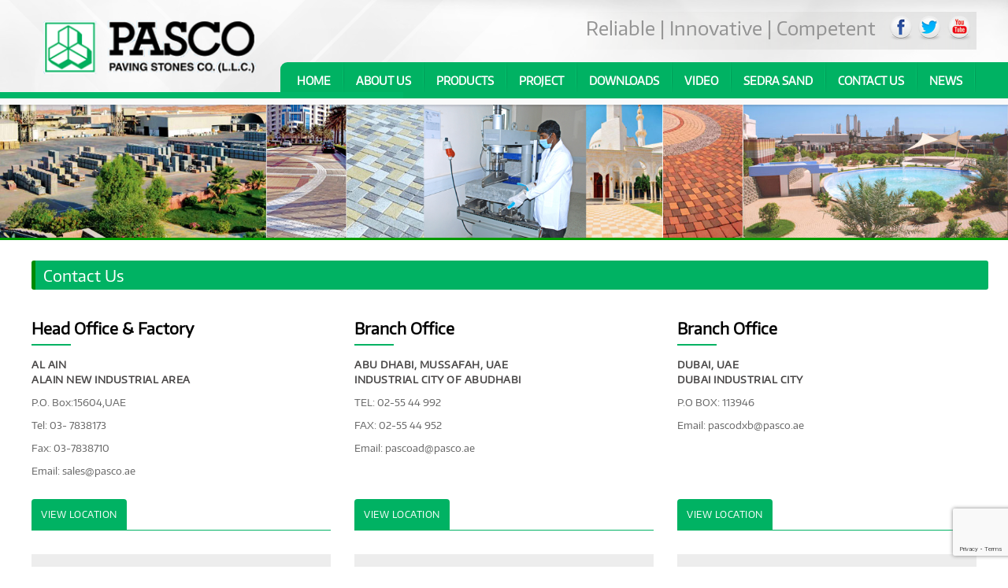

--- FILE ---
content_type: text/html; charset=UTF-8
request_url: https://pasco.ae/contact-us/
body_size: 33561
content:
<!DOCTYPE html>
<html lang="en-US">
<head>
    <title>Contact Us | Pasco</title>
    <link rel="shortcut icon" href="https://pasco.ae/wp-content/uploads/2020/07/favicon.png" />
    <meta http-equiv="X-UA-Compatible" content="IE=edge">
    <meta name="viewport" content="width=device-width, initial-scale=1">
     <!-- <link href="style.css" rel="stylesheet" type="text/css">
    <link href="css/bootstrap.css" rel="stylesheet" type="text/css">
    <link rel="stylesheet" href="css/flexslider.css" type="text/css" media="screen" />
    <link rel="stylesheet" href="css/nivo-slider.css" type="text/css" media="screen" />
    <link href="css/style.css" rel="stylesheet" type="text/css" /> -->
    <!--[if lt IE 9]><script src="https://oss.maxcdn.com/libs/html5shiv/3.7.0/html5shiv.js"></script><script src="https://oss.maxcdn.com/libs/respond.js/1.4.2/respond.min.js"></script><![endif]-->
    <!--[if lt IE 9]><script src="https://oss.maxcdn.com/libs/html5shiv/3.7.0/html5shiv.js"></script><script src="https://oss.maxcdn.com/libs/respond.js/1.4.2/respond.min.js"></script><![endif]-->
        <meta name='robots' content='max-image-preview:large' />
<link rel="alternate" title="oEmbed (JSON)" type="application/json+oembed" href="https://pasco.ae/wp-json/oembed/1.0/embed?url=https%3A%2F%2Fpasco.ae%2Fcontact-us%2F" />
<link rel="alternate" title="oEmbed (XML)" type="text/xml+oembed" href="https://pasco.ae/wp-json/oembed/1.0/embed?url=https%3A%2F%2Fpasco.ae%2Fcontact-us%2F&#038;format=xml" />
<style id='wp-img-auto-sizes-contain-inline-css' type='text/css'>
img:is([sizes=auto i],[sizes^="auto," i]){contain-intrinsic-size:3000px 1500px}
/*# sourceURL=wp-img-auto-sizes-contain-inline-css */
</style>
<link rel='stylesheet' id='wedocs-block-style-css' href='https://pasco.ae/wp-content/plugins/wedocs/assets/build/style-block.css?ver=6.9' type='text/css' media='all' />
<style id='wp-emoji-styles-inline-css' type='text/css'>

	img.wp-smiley, img.emoji {
		display: inline !important;
		border: none !important;
		box-shadow: none !important;
		height: 1em !important;
		width: 1em !important;
		margin: 0 0.07em !important;
		vertical-align: -0.1em !important;
		background: none !important;
		padding: 0 !important;
	}
/*# sourceURL=wp-emoji-styles-inline-css */
</style>
<style id='wp-block-library-inline-css' type='text/css'>
:root{--wp-block-synced-color:#7a00df;--wp-block-synced-color--rgb:122,0,223;--wp-bound-block-color:var(--wp-block-synced-color);--wp-editor-canvas-background:#ddd;--wp-admin-theme-color:#007cba;--wp-admin-theme-color--rgb:0,124,186;--wp-admin-theme-color-darker-10:#006ba1;--wp-admin-theme-color-darker-10--rgb:0,107,160.5;--wp-admin-theme-color-darker-20:#005a87;--wp-admin-theme-color-darker-20--rgb:0,90,135;--wp-admin-border-width-focus:2px}@media (min-resolution:192dpi){:root{--wp-admin-border-width-focus:1.5px}}.wp-element-button{cursor:pointer}:root .has-very-light-gray-background-color{background-color:#eee}:root .has-very-dark-gray-background-color{background-color:#313131}:root .has-very-light-gray-color{color:#eee}:root .has-very-dark-gray-color{color:#313131}:root .has-vivid-green-cyan-to-vivid-cyan-blue-gradient-background{background:linear-gradient(135deg,#00d084,#0693e3)}:root .has-purple-crush-gradient-background{background:linear-gradient(135deg,#34e2e4,#4721fb 50%,#ab1dfe)}:root .has-hazy-dawn-gradient-background{background:linear-gradient(135deg,#faaca8,#dad0ec)}:root .has-subdued-olive-gradient-background{background:linear-gradient(135deg,#fafae1,#67a671)}:root .has-atomic-cream-gradient-background{background:linear-gradient(135deg,#fdd79a,#004a59)}:root .has-nightshade-gradient-background{background:linear-gradient(135deg,#330968,#31cdcf)}:root .has-midnight-gradient-background{background:linear-gradient(135deg,#020381,#2874fc)}:root{--wp--preset--font-size--normal:16px;--wp--preset--font-size--huge:42px}.has-regular-font-size{font-size:1em}.has-larger-font-size{font-size:2.625em}.has-normal-font-size{font-size:var(--wp--preset--font-size--normal)}.has-huge-font-size{font-size:var(--wp--preset--font-size--huge)}.has-text-align-center{text-align:center}.has-text-align-left{text-align:left}.has-text-align-right{text-align:right}.has-fit-text{white-space:nowrap!important}#end-resizable-editor-section{display:none}.aligncenter{clear:both}.items-justified-left{justify-content:flex-start}.items-justified-center{justify-content:center}.items-justified-right{justify-content:flex-end}.items-justified-space-between{justify-content:space-between}.screen-reader-text{border:0;clip-path:inset(50%);height:1px;margin:-1px;overflow:hidden;padding:0;position:absolute;width:1px;word-wrap:normal!important}.screen-reader-text:focus{background-color:#ddd;clip-path:none;color:#444;display:block;font-size:1em;height:auto;left:5px;line-height:normal;padding:15px 23px 14px;text-decoration:none;top:5px;width:auto;z-index:100000}html :where(.has-border-color){border-style:solid}html :where([style*=border-top-color]){border-top-style:solid}html :where([style*=border-right-color]){border-right-style:solid}html :where([style*=border-bottom-color]){border-bottom-style:solid}html :where([style*=border-left-color]){border-left-style:solid}html :where([style*=border-width]){border-style:solid}html :where([style*=border-top-width]){border-top-style:solid}html :where([style*=border-right-width]){border-right-style:solid}html :where([style*=border-bottom-width]){border-bottom-style:solid}html :where([style*=border-left-width]){border-left-style:solid}html :where(img[class*=wp-image-]){height:auto;max-width:100%}:where(figure){margin:0 0 1em}html :where(.is-position-sticky){--wp-admin--admin-bar--position-offset:var(--wp-admin--admin-bar--height,0px)}@media screen and (max-width:600px){html :where(.is-position-sticky){--wp-admin--admin-bar--position-offset:0px}}

/*# sourceURL=wp-block-library-inline-css */
</style><style id='global-styles-inline-css' type='text/css'>
:root{--wp--preset--aspect-ratio--square: 1;--wp--preset--aspect-ratio--4-3: 4/3;--wp--preset--aspect-ratio--3-4: 3/4;--wp--preset--aspect-ratio--3-2: 3/2;--wp--preset--aspect-ratio--2-3: 2/3;--wp--preset--aspect-ratio--16-9: 16/9;--wp--preset--aspect-ratio--9-16: 9/16;--wp--preset--color--black: #000000;--wp--preset--color--cyan-bluish-gray: #abb8c3;--wp--preset--color--white: #ffffff;--wp--preset--color--pale-pink: #f78da7;--wp--preset--color--vivid-red: #cf2e2e;--wp--preset--color--luminous-vivid-orange: #ff6900;--wp--preset--color--luminous-vivid-amber: #fcb900;--wp--preset--color--light-green-cyan: #7bdcb5;--wp--preset--color--vivid-green-cyan: #00d084;--wp--preset--color--pale-cyan-blue: #8ed1fc;--wp--preset--color--vivid-cyan-blue: #0693e3;--wp--preset--color--vivid-purple: #9b51e0;--wp--preset--gradient--vivid-cyan-blue-to-vivid-purple: linear-gradient(135deg,rgb(6,147,227) 0%,rgb(155,81,224) 100%);--wp--preset--gradient--light-green-cyan-to-vivid-green-cyan: linear-gradient(135deg,rgb(122,220,180) 0%,rgb(0,208,130) 100%);--wp--preset--gradient--luminous-vivid-amber-to-luminous-vivid-orange: linear-gradient(135deg,rgb(252,185,0) 0%,rgb(255,105,0) 100%);--wp--preset--gradient--luminous-vivid-orange-to-vivid-red: linear-gradient(135deg,rgb(255,105,0) 0%,rgb(207,46,46) 100%);--wp--preset--gradient--very-light-gray-to-cyan-bluish-gray: linear-gradient(135deg,rgb(238,238,238) 0%,rgb(169,184,195) 100%);--wp--preset--gradient--cool-to-warm-spectrum: linear-gradient(135deg,rgb(74,234,220) 0%,rgb(151,120,209) 20%,rgb(207,42,186) 40%,rgb(238,44,130) 60%,rgb(251,105,98) 80%,rgb(254,248,76) 100%);--wp--preset--gradient--blush-light-purple: linear-gradient(135deg,rgb(255,206,236) 0%,rgb(152,150,240) 100%);--wp--preset--gradient--blush-bordeaux: linear-gradient(135deg,rgb(254,205,165) 0%,rgb(254,45,45) 50%,rgb(107,0,62) 100%);--wp--preset--gradient--luminous-dusk: linear-gradient(135deg,rgb(255,203,112) 0%,rgb(199,81,192) 50%,rgb(65,88,208) 100%);--wp--preset--gradient--pale-ocean: linear-gradient(135deg,rgb(255,245,203) 0%,rgb(182,227,212) 50%,rgb(51,167,181) 100%);--wp--preset--gradient--electric-grass: linear-gradient(135deg,rgb(202,248,128) 0%,rgb(113,206,126) 100%);--wp--preset--gradient--midnight: linear-gradient(135deg,rgb(2,3,129) 0%,rgb(40,116,252) 100%);--wp--preset--font-size--small: 13px;--wp--preset--font-size--medium: 20px;--wp--preset--font-size--large: 36px;--wp--preset--font-size--x-large: 42px;--wp--preset--spacing--20: 0.44rem;--wp--preset--spacing--30: 0.67rem;--wp--preset--spacing--40: 1rem;--wp--preset--spacing--50: 1.5rem;--wp--preset--spacing--60: 2.25rem;--wp--preset--spacing--70: 3.38rem;--wp--preset--spacing--80: 5.06rem;--wp--preset--shadow--natural: 6px 6px 9px rgba(0, 0, 0, 0.2);--wp--preset--shadow--deep: 12px 12px 50px rgba(0, 0, 0, 0.4);--wp--preset--shadow--sharp: 6px 6px 0px rgba(0, 0, 0, 0.2);--wp--preset--shadow--outlined: 6px 6px 0px -3px rgb(255, 255, 255), 6px 6px rgb(0, 0, 0);--wp--preset--shadow--crisp: 6px 6px 0px rgb(0, 0, 0);}:where(.is-layout-flex){gap: 0.5em;}:where(.is-layout-grid){gap: 0.5em;}body .is-layout-flex{display: flex;}.is-layout-flex{flex-wrap: wrap;align-items: center;}.is-layout-flex > :is(*, div){margin: 0;}body .is-layout-grid{display: grid;}.is-layout-grid > :is(*, div){margin: 0;}:where(.wp-block-columns.is-layout-flex){gap: 2em;}:where(.wp-block-columns.is-layout-grid){gap: 2em;}:where(.wp-block-post-template.is-layout-flex){gap: 1.25em;}:where(.wp-block-post-template.is-layout-grid){gap: 1.25em;}.has-black-color{color: var(--wp--preset--color--black) !important;}.has-cyan-bluish-gray-color{color: var(--wp--preset--color--cyan-bluish-gray) !important;}.has-white-color{color: var(--wp--preset--color--white) !important;}.has-pale-pink-color{color: var(--wp--preset--color--pale-pink) !important;}.has-vivid-red-color{color: var(--wp--preset--color--vivid-red) !important;}.has-luminous-vivid-orange-color{color: var(--wp--preset--color--luminous-vivid-orange) !important;}.has-luminous-vivid-amber-color{color: var(--wp--preset--color--luminous-vivid-amber) !important;}.has-light-green-cyan-color{color: var(--wp--preset--color--light-green-cyan) !important;}.has-vivid-green-cyan-color{color: var(--wp--preset--color--vivid-green-cyan) !important;}.has-pale-cyan-blue-color{color: var(--wp--preset--color--pale-cyan-blue) !important;}.has-vivid-cyan-blue-color{color: var(--wp--preset--color--vivid-cyan-blue) !important;}.has-vivid-purple-color{color: var(--wp--preset--color--vivid-purple) !important;}.has-black-background-color{background-color: var(--wp--preset--color--black) !important;}.has-cyan-bluish-gray-background-color{background-color: var(--wp--preset--color--cyan-bluish-gray) !important;}.has-white-background-color{background-color: var(--wp--preset--color--white) !important;}.has-pale-pink-background-color{background-color: var(--wp--preset--color--pale-pink) !important;}.has-vivid-red-background-color{background-color: var(--wp--preset--color--vivid-red) !important;}.has-luminous-vivid-orange-background-color{background-color: var(--wp--preset--color--luminous-vivid-orange) !important;}.has-luminous-vivid-amber-background-color{background-color: var(--wp--preset--color--luminous-vivid-amber) !important;}.has-light-green-cyan-background-color{background-color: var(--wp--preset--color--light-green-cyan) !important;}.has-vivid-green-cyan-background-color{background-color: var(--wp--preset--color--vivid-green-cyan) !important;}.has-pale-cyan-blue-background-color{background-color: var(--wp--preset--color--pale-cyan-blue) !important;}.has-vivid-cyan-blue-background-color{background-color: var(--wp--preset--color--vivid-cyan-blue) !important;}.has-vivid-purple-background-color{background-color: var(--wp--preset--color--vivid-purple) !important;}.has-black-border-color{border-color: var(--wp--preset--color--black) !important;}.has-cyan-bluish-gray-border-color{border-color: var(--wp--preset--color--cyan-bluish-gray) !important;}.has-white-border-color{border-color: var(--wp--preset--color--white) !important;}.has-pale-pink-border-color{border-color: var(--wp--preset--color--pale-pink) !important;}.has-vivid-red-border-color{border-color: var(--wp--preset--color--vivid-red) !important;}.has-luminous-vivid-orange-border-color{border-color: var(--wp--preset--color--luminous-vivid-orange) !important;}.has-luminous-vivid-amber-border-color{border-color: var(--wp--preset--color--luminous-vivid-amber) !important;}.has-light-green-cyan-border-color{border-color: var(--wp--preset--color--light-green-cyan) !important;}.has-vivid-green-cyan-border-color{border-color: var(--wp--preset--color--vivid-green-cyan) !important;}.has-pale-cyan-blue-border-color{border-color: var(--wp--preset--color--pale-cyan-blue) !important;}.has-vivid-cyan-blue-border-color{border-color: var(--wp--preset--color--vivid-cyan-blue) !important;}.has-vivid-purple-border-color{border-color: var(--wp--preset--color--vivid-purple) !important;}.has-vivid-cyan-blue-to-vivid-purple-gradient-background{background: var(--wp--preset--gradient--vivid-cyan-blue-to-vivid-purple) !important;}.has-light-green-cyan-to-vivid-green-cyan-gradient-background{background: var(--wp--preset--gradient--light-green-cyan-to-vivid-green-cyan) !important;}.has-luminous-vivid-amber-to-luminous-vivid-orange-gradient-background{background: var(--wp--preset--gradient--luminous-vivid-amber-to-luminous-vivid-orange) !important;}.has-luminous-vivid-orange-to-vivid-red-gradient-background{background: var(--wp--preset--gradient--luminous-vivid-orange-to-vivid-red) !important;}.has-very-light-gray-to-cyan-bluish-gray-gradient-background{background: var(--wp--preset--gradient--very-light-gray-to-cyan-bluish-gray) !important;}.has-cool-to-warm-spectrum-gradient-background{background: var(--wp--preset--gradient--cool-to-warm-spectrum) !important;}.has-blush-light-purple-gradient-background{background: var(--wp--preset--gradient--blush-light-purple) !important;}.has-blush-bordeaux-gradient-background{background: var(--wp--preset--gradient--blush-bordeaux) !important;}.has-luminous-dusk-gradient-background{background: var(--wp--preset--gradient--luminous-dusk) !important;}.has-pale-ocean-gradient-background{background: var(--wp--preset--gradient--pale-ocean) !important;}.has-electric-grass-gradient-background{background: var(--wp--preset--gradient--electric-grass) !important;}.has-midnight-gradient-background{background: var(--wp--preset--gradient--midnight) !important;}.has-small-font-size{font-size: var(--wp--preset--font-size--small) !important;}.has-medium-font-size{font-size: var(--wp--preset--font-size--medium) !important;}.has-large-font-size{font-size: var(--wp--preset--font-size--large) !important;}.has-x-large-font-size{font-size: var(--wp--preset--font-size--x-large) !important;}
/*# sourceURL=global-styles-inline-css */
</style>

<style id='classic-theme-styles-inline-css' type='text/css'>
/*! This file is auto-generated */
.wp-block-button__link{color:#fff;background-color:#32373c;border-radius:9999px;box-shadow:none;text-decoration:none;padding:calc(.667em + 2px) calc(1.333em + 2px);font-size:1.125em}.wp-block-file__button{background:#32373c;color:#fff;text-decoration:none}
/*# sourceURL=/wp-includes/css/classic-themes.min.css */
</style>
<link rel='stylesheet' id='contact-form-7-css' href='https://pasco.ae/wp-content/plugins/contact-form-7/includes/css/styles.css?ver=6.1.4' type='text/css' media='all' />
<link rel='stylesheet' id='pasco-main-css' href='https://pasco.ae/wp-content/themes/pasco/main.css' type='text/css' media='screen' />
<link rel='stylesheet' id='pasco-bootstrap-css' href='https://pasco.ae/wp-content/themes/pasco/css/bootstrap.css' type='text/css' media='screen' />
<link rel='stylesheet' id='pasco-style-css-css' href='https://pasco.ae/wp-content/themes/pasco/css/style.css' type='text/css' media='screen' />
<link rel='stylesheet' id='pasco-flexslider-css' href='https://pasco.ae/wp-content/themes/pasco/css/flexslider.css' type='text/css' media='screen' />
<link rel='stylesheet' id='pasco-nivo-slider-css' href='https://pasco.ae/wp-content/themes/pasco/css/nivo-slider.css' type='text/css' media='screen' />
<link rel='stylesheet' id='pasco-style-css' href='https://pasco.ae/wp-content/themes/pasco/style.css' type='text/css' media='all' />
<script  src="https://pasco.ae/wp-includes/js/jquery/jquery.min.js?ver=3.7.1" id="jquery-core-js"></script>
<script  src="https://pasco.ae/wp-includes/js/jquery/jquery-migrate.min.js?ver=3.4.1" id="jquery-migrate-js"></script>
<link rel="https://api.w.org/" href="https://pasco.ae/wp-json/" /><link rel="alternate" title="JSON" type="application/json" href="https://pasco.ae/wp-json/wp/v2/pages/115" /><link rel="EditURI" type="application/rsd+xml" title="RSD" href="https://pasco.ae/xmlrpc.php?rsd" />

<link rel="canonical" href="https://pasco.ae/contact-us/" />
<link rel='shortlink' href='https://pasco.ae/?p=115' />
	
	

	
    </head>

<body>
    <div id="site-loader" class="load-complete">
        <div class="load-position"> <img src="https://pasco.ae/wp-content/uploads/2020/07/pasco-logo.png" alt="logo"> </div>
    </div>
    <div class="container-fluid header">
        <div class="row green-border">
            <div class="out-green"></div>
            <div class="container">
                <div class="row">
                    <div class="col-lg-3 col-md-4 col-sm-3 col-xs-12 logo">
                        <a href="https://pasco.ae" class="brand"><img class="img-responsive" src="https://pasco.ae/wp-content/uploads/2020/07/pasco-logo.png" width="281" height="75" alt="logo"></a>
                    </div>
                    <div class="social-media pull-right">
                        <div class="company-caption">
                            <h3>Reliable | Innovative | Competent</h3> </div>
                        <ul class="pull-right">
                            <li>
                                <a href="#" target="_blank" class="buzz-out"><img src="https://pasco.ae/wp-content/uploads/2020/07/fb.png" width="30" height="32" alt="facebook"></a>
                            </li>
                            <li>
                                <a href="#" target="_blank" class="buzz-out"><img src="https://pasco.ae/wp-content/uploads/2020/07/tw.png" width="30" height="32" alt="linked in"></a>
                            </li>
                            <li>
                                <a href="#" target="_blank" class="buzz-out"><img src="https://pasco.ae/wp-content/uploads/2020/07/in.png" width="30" height="32" alt="twitter"></a>
                            </li>
                        </ul>
                    </div>
                    <nav class="navbar navbar-default main-menu" role="navigation">
                        <div class="navbar-header">
                            <button type="button" class="navbar-toggle" data-toggle="collapse" data-target="#bs-example-navbar-collapse-1"> <span class="sr-only">Toggle navigation</span> <span class="icon-bar"></span> <span class="icon-bar"></span> <span class="icon-bar"></span> </button> <a class="navbar-brand" href="#">Menu</a> </div>
                        <div class="collapse navbar-collapse" id="bs-example-navbar-collapse-1">
                        <ul id="menu-main-menu" class="nav navbar-nav"><li id="menu-item-119" class="menu-item menu-item-type-post_type menu-item-object-page menu-item-home menu-item-119"><a href="https://pasco.ae/">Home</a></li>
<li id="menu-item-120" class="menu-item menu-item-type-post_type menu-item-object-page menu-item-120"><a href="https://pasco.ae/aboutus/">About us</a></li>
<li id="menu-item-121" class="menu-item menu-item-type-post_type menu-item-object-page menu-item-121"><a href="https://pasco.ae/products/">Products</a></li>
<li id="menu-item-122" class="menu-item menu-item-type-post_type menu-item-object-page menu-item-122"><a href="https://pasco.ae/project/">Project</a></li>
<li id="menu-item-123" class="menu-item menu-item-type-post_type menu-item-object-page menu-item-123"><a href="https://pasco.ae/downloads/">Downloads</a></li>
<li id="menu-item-124" class="menu-item menu-item-type-post_type menu-item-object-page menu-item-124"><a href="https://pasco.ae/video/">Video</a></li>
<li id="menu-item-199" class="menu-item menu-item-type-post_type menu-item-object-products menu-item-199"><a href="https://pasco.ae/products/sedra-sand/">Sedra Sand</a></li>
<li id="menu-item-125" class="menu-item menu-item-type-post_type menu-item-object-page current-menu-item page_item page-item-115 current_page_item menu-item-125"><a href="https://pasco.ae/contact-us/" aria-current="page">Contact Us</a></li>
<li id="menu-item-983" class="menu-item menu-item-type-post_type menu-item-object-page menu-item-983"><a href="https://pasco.ae/news/">News</a></li>
</ul>                        </div>
                    </nav>
                </div>
            </div>
        </div>
    </div>
     <div class="container-fluid inner-banner">
        <div class="row"> <img src="https://pasco.ae/wp-content/uploads/2020/07/inner-banner-1.jpg" alt="Banner"></div>
</div>
<div class="container-fluid content-area prod_section contact">
    <div class="container inner-content contact-list cont-sty">
        <div class="row">
            <h2>Contact Us</h2>
                        <div class="col-xs-4 cont-add">
                <div class="cont-add-in">
                    <h5>Head Office & Factory</h5>
                    <p class="for-margin-top"><strong>AL AIN</strong></p>
                    <p><strong>ALAIN NEW INDUSTRIAL AREA </strong></p>
                    <p>P.O. Box:15604,UAE</p>
                    <p>Tel: 03- 7838173</p>
                    <p>Fax: 03-7838710</p>                    <p>Email: <a href="mailto:sales@pasco.ae">sales@pasco.ae</a></p>
                    <h6><a href="https://goo.gl/maps/J1uieFBjdKMqEu8WA" target="_blank">View Location</a>
                    </h6> </div>
            </div>
                                  <div class="col-xs-4 cont-add">
                <div class="cont-add-in">
                     <h5>Branch Office</h5>
                    <p class="for-margin-top"><strong>ABU DHABI, MUSSAFAH, UAE</strong></p>
                    <p><strong>INDUSTRIAL CITY OF ABUDHABI</strong></p>
                    <p>TEL: 02-55 44 992</p>
                    <p>FAX: 02-55 44 952</p>                    <p>Email: <a href="mailto:pascoad@pasco.ae">pascoad@pasco.ae</a></p>
                    <h6><a href="https://goo.gl/maps/28ksfmWzD2mhP8j7A" target="_blank">View Location</a>
                    </h6> </div>
            </div>
                                  <div class="col-xs-4 cont-add">
                <div class="cont-add-in">
                     <h5>Branch Office </h5>
                    <p class="for-margin-top"><strong>DUBAI, UAE</strong></p>
                    <p><strong>DUBAI INDUSTRIAL CITY</strong></p>
                    <p>P.O BOX: 113946</p>                    <p>Email: <a href="mailto:pascodxb@pasco.ae">pascodxb@pasco.ae</a></p>
                    <h6><a href="https://goo.gl/maps/bsLPNAEbwr5f3or4A" target="_blank">View Location</a>
                    </h6> </div>
            </div>
                              </div>
        <div class="row">
                    <div class="col-xs-4 cont-add cont-bottom">
                <div class="cont-bottom-in">
                <p><strong>Sales-Alain</strong></p>
                    <p>Mr. Fahd Ezldeen: (+971) 3 78 38 243</p>
                    <p>Mr. Abhishek Mohan: (+971) 056 4146289</p>
                    <p>Mr. Saju: (+971) 56 41 46 366</p>
                    <p>Mr. Obaida Khallouf: (+971) 56 41 46 691</p>                </div>
            </div>
                        <div class="col-xs-4 cont-add cont-bottom">
                <div class="cont-bottom-in">
                 <p><strong><b>Sales-Abu Dhabi</b></strong></p>
                    <p> Mr. Ali Hussain: (+971) 50 33 62 950</p>
                    <p>Mr. Navas Aboobakker: (+971) 56 19 09 808</p>                </div>
            </div>
                        <div class="col-xs-4 cont-add cont-bottom">
                <div class="cont-bottom-in">
                 <p><strong>Sales-Dubai</strong></p>
                    <p>Biju.C.Joseph: (+971) 56 19 09 505</p>
                    <p>Email: <a href="mailto:bijucpasco.ae">biju@pasco.ae</a></p>                </div>
            </div>
                        <!-- <div class="col-xs-4 cont-add cont-bottom">
                <div class="cont-bottom-in">
                    <p><strong><b>Sales-Abu Dhabi</b></strong></p>
                    <p> Mr. Ali Hussain: (+971) 50 33 62 950</p>
                    <p>Mr. Navas Aboobakker: (+971) 56 19 09 808</p>
                </div>
            </div>
            <div class="col-xs-4 cont-add cont-bottom">
                <div class="cont-bottom-in">
                    <p><strong>Sales-Dubai</strong></p>
                    <p>Biju.C.Joseph: (+971) 56 19 09 505</p>
                    <p>Email: <a href="mailto:bijucpasco.ae">biju@pasco.ae</a></p>
                </div>
            </div> -->
        </div>
        <div class="row cont-last">
            <div class="col-xs-12">
                <div class="del">
                    <h5>Delevery</h5>
                    <p class="for-margin-top">Mr. Ranjith Kumar: (+971) 3 78 38 619</p>
                </div>
            </div>
        </div>
        <div class="row for-margin-top">
            <div class="col-lg-4 col-md-12 col-xs-12 col-xs-12 location"> <img src="https://pasco.ae/wp-content/uploads/2020/07/locationsmall.jpg" alt="map"> </div>
        </div>
    </div>
</div>
<div class="row footer-bottom no-margin">
    <div class="container">
        <div class="row">
            <div class="copyright">
                <p>Copyright 2025 all rights reserved for Pasco Paving Stones Co LLC</p>
            </div>
            <div class="certi"> <img src="https://pasco.ae/wp-content/uploads/2020/07/certi.png" alt="certi" class="img-responsive"> </div>
            <div class="footer-logo">
                <a href="https://pasco.ae"><img src="https://pasco.ae/wp-content/uploads/2020/07/footer-logo.png" alt="footer-logo" class="img-responsive"></a>
            </div>
        </div>
    </div>
</div>
<!--</div>-->
<!--</div>-->
<script type="speculationrules">
{"prefetch":[{"source":"document","where":{"and":[{"href_matches":"/*"},{"not":{"href_matches":["/wp-*.php","/wp-admin/*","/wp-content/uploads/*","/wp-content/*","/wp-content/plugins/*","/wp-content/themes/pasco/*","/*\\?(.+)"]}},{"not":{"selector_matches":"a[rel~=\"nofollow\"]"}},{"not":{"selector_matches":".no-prefetch, .no-prefetch a"}}]},"eagerness":"conservative"}]}
</script>
<script  src="https://pasco.ae/wp-includes/js/dist/hooks.min.js?ver=dd5603f07f9220ed27f1" id="wp-hooks-js"></script>
<script  src="https://pasco.ae/wp-includes/js/dist/i18n.min.js?ver=c26c3dc7bed366793375" id="wp-i18n-js"></script>
<script  id="wp-i18n-js-after">
/* <![CDATA[ */
wp.i18n.setLocaleData( { 'text direction\u0004ltr': [ 'ltr' ] } );
//# sourceURL=wp-i18n-js-after
/* ]]> */
</script>
<script  src="https://pasco.ae/wp-content/plugins/contact-form-7/includes/swv/js/index.js?ver=6.1.4" id="swv-js"></script>
<script  id="contact-form-7-js-before">
/* <![CDATA[ */
var wpcf7 = {
    "api": {
        "root": "https:\/\/pasco.ae\/wp-json\/",
        "namespace": "contact-form-7\/v1"
    }
};
//# sourceURL=contact-form-7-js-before
/* ]]> */
</script>
<script  src="https://pasco.ae/wp-content/plugins/contact-form-7/includes/js/index.js?ver=6.1.4" id="contact-form-7-js"></script>
<script  src="https://pasco.ae/wp-content/themes/pasco/js/jquery.js" id="pasco-jquery-js"></script>
<script  src="https://pasco.ae/wp-content/themes/pasco/js/bootstrap.js" id="pasco-bootstrap-js"></script>
<script  src="https://pasco.ae/wp-content/themes/pasco/js/jquery.bootstrap.newsbox.min.js" id="pasco-bootstrap.newsbox-js"></script>
<script  src="https://pasco.ae/wp-content/themes/pasco/js/jquery.nivo.slider.js" id="pasco-nivo.slider-js"></script>
<script  src="https://pasco.ae/wp-content/themes/pasco/js/jquery.flexslider.js" id="pasco-flexslider-js"></script>
<script  src="https://pasco.ae/wp-content/themes/pasco/js/jquery.matchHeight.js" id="pasco-matchHeight-js"></script>
<script  src="https://www.google.com/recaptcha/api.js?render=6LccwSsrAAAAACkTR5g9AMbyPeQ4qdRyzSnCfw4-&amp;ver=3.0" id="google-recaptcha-js"></script>
<script  src="https://pasco.ae/wp-includes/js/dist/vendor/wp-polyfill.min.js?ver=3.15.0" id="wp-polyfill-js"></script>
<script  id="wpcf7-recaptcha-js-before">
/* <![CDATA[ */
var wpcf7_recaptcha = {
    "sitekey": "6LccwSsrAAAAACkTR5g9AMbyPeQ4qdRyzSnCfw4-",
    "actions": {
        "homepage": "homepage",
        "contactform": "contactform"
    }
};
//# sourceURL=wpcf7-recaptcha-js-before
/* ]]> */
</script>
<script  src="https://pasco.ae/wp-content/plugins/contact-form-7/modules/recaptcha/index.js?ver=6.1.4" id="wpcf7-recaptcha-js"></script>
<script id="wp-emoji-settings" type="application/json">
{"baseUrl":"https://s.w.org/images/core/emoji/17.0.2/72x72/","ext":".png","svgUrl":"https://s.w.org/images/core/emoji/17.0.2/svg/","svgExt":".svg","source":{"concatemoji":"https://pasco.ae/wp-includes/js/wp-emoji-release.min.js?ver=6.9"}}
</script>
<script type="module">
/* <![CDATA[ */
/*! This file is auto-generated */
const a=JSON.parse(document.getElementById("wp-emoji-settings").textContent),o=(window._wpemojiSettings=a,"wpEmojiSettingsSupports"),s=["flag","emoji"];function i(e){try{var t={supportTests:e,timestamp:(new Date).valueOf()};sessionStorage.setItem(o,JSON.stringify(t))}catch(e){}}function c(e,t,n){e.clearRect(0,0,e.canvas.width,e.canvas.height),e.fillText(t,0,0);t=new Uint32Array(e.getImageData(0,0,e.canvas.width,e.canvas.height).data);e.clearRect(0,0,e.canvas.width,e.canvas.height),e.fillText(n,0,0);const a=new Uint32Array(e.getImageData(0,0,e.canvas.width,e.canvas.height).data);return t.every((e,t)=>e===a[t])}function p(e,t){e.clearRect(0,0,e.canvas.width,e.canvas.height),e.fillText(t,0,0);var n=e.getImageData(16,16,1,1);for(let e=0;e<n.data.length;e++)if(0!==n.data[e])return!1;return!0}function u(e,t,n,a){switch(t){case"flag":return n(e,"\ud83c\udff3\ufe0f\u200d\u26a7\ufe0f","\ud83c\udff3\ufe0f\u200b\u26a7\ufe0f")?!1:!n(e,"\ud83c\udde8\ud83c\uddf6","\ud83c\udde8\u200b\ud83c\uddf6")&&!n(e,"\ud83c\udff4\udb40\udc67\udb40\udc62\udb40\udc65\udb40\udc6e\udb40\udc67\udb40\udc7f","\ud83c\udff4\u200b\udb40\udc67\u200b\udb40\udc62\u200b\udb40\udc65\u200b\udb40\udc6e\u200b\udb40\udc67\u200b\udb40\udc7f");case"emoji":return!a(e,"\ud83e\u1fac8")}return!1}function f(e,t,n,a){let r;const o=(r="undefined"!=typeof WorkerGlobalScope&&self instanceof WorkerGlobalScope?new OffscreenCanvas(300,150):document.createElement("canvas")).getContext("2d",{willReadFrequently:!0}),s=(o.textBaseline="top",o.font="600 32px Arial",{});return e.forEach(e=>{s[e]=t(o,e,n,a)}),s}function r(e){var t=document.createElement("script");t.src=e,t.defer=!0,document.head.appendChild(t)}a.supports={everything:!0,everythingExceptFlag:!0},new Promise(t=>{let n=function(){try{var e=JSON.parse(sessionStorage.getItem(o));if("object"==typeof e&&"number"==typeof e.timestamp&&(new Date).valueOf()<e.timestamp+604800&&"object"==typeof e.supportTests)return e.supportTests}catch(e){}return null}();if(!n){if("undefined"!=typeof Worker&&"undefined"!=typeof OffscreenCanvas&&"undefined"!=typeof URL&&URL.createObjectURL&&"undefined"!=typeof Blob)try{var e="postMessage("+f.toString()+"("+[JSON.stringify(s),u.toString(),c.toString(),p.toString()].join(",")+"));",a=new Blob([e],{type:"text/javascript"});const r=new Worker(URL.createObjectURL(a),{name:"wpTestEmojiSupports"});return void(r.onmessage=e=>{i(n=e.data),r.terminate(),t(n)})}catch(e){}i(n=f(s,u,c,p))}t(n)}).then(e=>{for(const n in e)a.supports[n]=e[n],a.supports.everything=a.supports.everything&&a.supports[n],"flag"!==n&&(a.supports.everythingExceptFlag=a.supports.everythingExceptFlag&&a.supports[n]);var t;a.supports.everythingExceptFlag=a.supports.everythingExceptFlag&&!a.supports.flag,a.supports.everything||((t=a.source||{}).concatemoji?r(t.concatemoji):t.wpemoji&&t.twemoji&&(r(t.twemoji),r(t.wpemoji)))});
//# sourceURL=https://pasco.ae/wp-includes/js/wp-emoji-loader.min.js
/* ]]> */
</script>
<script type="text/javascript">

$(window).load(function() {
$('.load-complete').fadeOut('slow',function(){$(this).remove();});

});



$(function () {
$("#demo3").bootstrapNews({
newsPerPage: 1,
pauseOnHover: true,
autoplay: true,
onToDo: function () {
//console.log(this);
}
});
});

$('#slider2').nivoSlider({
effect: 'boxRainGrow',               
slices: 15,                    
boxCols: 8,                    
boxRows: 4,                   
animSpeed: 500,                 
pauseTime: 3000,                
startSlide: 0,                 
directionNav: true,             
controlNav: false,              
controlNavThumbs: false,       
pauseOnHover: true,            
manualAdvance: false,         
prevText: 'Prev',          
nextText: 'Next',            
randomStart: false,            
beforeChange: function(){},    
afterChange: function(){},     
slideshowEnd: function(){},     
lastSlide: function(){},       
afterLoad: function(){}        
});

$('.flexslider').flexslider({
animation: "fade",
});

var equal_height = $(".equal-height");
if (equal_height.length) {
equal_height.matchHeight();
}
</script> 

</body>

</html>

--- FILE ---
content_type: text/html; charset=utf-8
request_url: https://www.google.com/recaptcha/api2/anchor?ar=1&k=6LccwSsrAAAAACkTR5g9AMbyPeQ4qdRyzSnCfw4-&co=aHR0cHM6Ly9wYXNjby5hZTo0NDM.&hl=en&v=PoyoqOPhxBO7pBk68S4YbpHZ&size=invisible&anchor-ms=20000&execute-ms=30000&cb=rcu20reu130d
body_size: 49915
content:
<!DOCTYPE HTML><html dir="ltr" lang="en"><head><meta http-equiv="Content-Type" content="text/html; charset=UTF-8">
<meta http-equiv="X-UA-Compatible" content="IE=edge">
<title>reCAPTCHA</title>
<style type="text/css">
/* cyrillic-ext */
@font-face {
  font-family: 'Roboto';
  font-style: normal;
  font-weight: 400;
  font-stretch: 100%;
  src: url(//fonts.gstatic.com/s/roboto/v48/KFO7CnqEu92Fr1ME7kSn66aGLdTylUAMa3GUBHMdazTgWw.woff2) format('woff2');
  unicode-range: U+0460-052F, U+1C80-1C8A, U+20B4, U+2DE0-2DFF, U+A640-A69F, U+FE2E-FE2F;
}
/* cyrillic */
@font-face {
  font-family: 'Roboto';
  font-style: normal;
  font-weight: 400;
  font-stretch: 100%;
  src: url(//fonts.gstatic.com/s/roboto/v48/KFO7CnqEu92Fr1ME7kSn66aGLdTylUAMa3iUBHMdazTgWw.woff2) format('woff2');
  unicode-range: U+0301, U+0400-045F, U+0490-0491, U+04B0-04B1, U+2116;
}
/* greek-ext */
@font-face {
  font-family: 'Roboto';
  font-style: normal;
  font-weight: 400;
  font-stretch: 100%;
  src: url(//fonts.gstatic.com/s/roboto/v48/KFO7CnqEu92Fr1ME7kSn66aGLdTylUAMa3CUBHMdazTgWw.woff2) format('woff2');
  unicode-range: U+1F00-1FFF;
}
/* greek */
@font-face {
  font-family: 'Roboto';
  font-style: normal;
  font-weight: 400;
  font-stretch: 100%;
  src: url(//fonts.gstatic.com/s/roboto/v48/KFO7CnqEu92Fr1ME7kSn66aGLdTylUAMa3-UBHMdazTgWw.woff2) format('woff2');
  unicode-range: U+0370-0377, U+037A-037F, U+0384-038A, U+038C, U+038E-03A1, U+03A3-03FF;
}
/* math */
@font-face {
  font-family: 'Roboto';
  font-style: normal;
  font-weight: 400;
  font-stretch: 100%;
  src: url(//fonts.gstatic.com/s/roboto/v48/KFO7CnqEu92Fr1ME7kSn66aGLdTylUAMawCUBHMdazTgWw.woff2) format('woff2');
  unicode-range: U+0302-0303, U+0305, U+0307-0308, U+0310, U+0312, U+0315, U+031A, U+0326-0327, U+032C, U+032F-0330, U+0332-0333, U+0338, U+033A, U+0346, U+034D, U+0391-03A1, U+03A3-03A9, U+03B1-03C9, U+03D1, U+03D5-03D6, U+03F0-03F1, U+03F4-03F5, U+2016-2017, U+2034-2038, U+203C, U+2040, U+2043, U+2047, U+2050, U+2057, U+205F, U+2070-2071, U+2074-208E, U+2090-209C, U+20D0-20DC, U+20E1, U+20E5-20EF, U+2100-2112, U+2114-2115, U+2117-2121, U+2123-214F, U+2190, U+2192, U+2194-21AE, U+21B0-21E5, U+21F1-21F2, U+21F4-2211, U+2213-2214, U+2216-22FF, U+2308-230B, U+2310, U+2319, U+231C-2321, U+2336-237A, U+237C, U+2395, U+239B-23B7, U+23D0, U+23DC-23E1, U+2474-2475, U+25AF, U+25B3, U+25B7, U+25BD, U+25C1, U+25CA, U+25CC, U+25FB, U+266D-266F, U+27C0-27FF, U+2900-2AFF, U+2B0E-2B11, U+2B30-2B4C, U+2BFE, U+3030, U+FF5B, U+FF5D, U+1D400-1D7FF, U+1EE00-1EEFF;
}
/* symbols */
@font-face {
  font-family: 'Roboto';
  font-style: normal;
  font-weight: 400;
  font-stretch: 100%;
  src: url(//fonts.gstatic.com/s/roboto/v48/KFO7CnqEu92Fr1ME7kSn66aGLdTylUAMaxKUBHMdazTgWw.woff2) format('woff2');
  unicode-range: U+0001-000C, U+000E-001F, U+007F-009F, U+20DD-20E0, U+20E2-20E4, U+2150-218F, U+2190, U+2192, U+2194-2199, U+21AF, U+21E6-21F0, U+21F3, U+2218-2219, U+2299, U+22C4-22C6, U+2300-243F, U+2440-244A, U+2460-24FF, U+25A0-27BF, U+2800-28FF, U+2921-2922, U+2981, U+29BF, U+29EB, U+2B00-2BFF, U+4DC0-4DFF, U+FFF9-FFFB, U+10140-1018E, U+10190-1019C, U+101A0, U+101D0-101FD, U+102E0-102FB, U+10E60-10E7E, U+1D2C0-1D2D3, U+1D2E0-1D37F, U+1F000-1F0FF, U+1F100-1F1AD, U+1F1E6-1F1FF, U+1F30D-1F30F, U+1F315, U+1F31C, U+1F31E, U+1F320-1F32C, U+1F336, U+1F378, U+1F37D, U+1F382, U+1F393-1F39F, U+1F3A7-1F3A8, U+1F3AC-1F3AF, U+1F3C2, U+1F3C4-1F3C6, U+1F3CA-1F3CE, U+1F3D4-1F3E0, U+1F3ED, U+1F3F1-1F3F3, U+1F3F5-1F3F7, U+1F408, U+1F415, U+1F41F, U+1F426, U+1F43F, U+1F441-1F442, U+1F444, U+1F446-1F449, U+1F44C-1F44E, U+1F453, U+1F46A, U+1F47D, U+1F4A3, U+1F4B0, U+1F4B3, U+1F4B9, U+1F4BB, U+1F4BF, U+1F4C8-1F4CB, U+1F4D6, U+1F4DA, U+1F4DF, U+1F4E3-1F4E6, U+1F4EA-1F4ED, U+1F4F7, U+1F4F9-1F4FB, U+1F4FD-1F4FE, U+1F503, U+1F507-1F50B, U+1F50D, U+1F512-1F513, U+1F53E-1F54A, U+1F54F-1F5FA, U+1F610, U+1F650-1F67F, U+1F687, U+1F68D, U+1F691, U+1F694, U+1F698, U+1F6AD, U+1F6B2, U+1F6B9-1F6BA, U+1F6BC, U+1F6C6-1F6CF, U+1F6D3-1F6D7, U+1F6E0-1F6EA, U+1F6F0-1F6F3, U+1F6F7-1F6FC, U+1F700-1F7FF, U+1F800-1F80B, U+1F810-1F847, U+1F850-1F859, U+1F860-1F887, U+1F890-1F8AD, U+1F8B0-1F8BB, U+1F8C0-1F8C1, U+1F900-1F90B, U+1F93B, U+1F946, U+1F984, U+1F996, U+1F9E9, U+1FA00-1FA6F, U+1FA70-1FA7C, U+1FA80-1FA89, U+1FA8F-1FAC6, U+1FACE-1FADC, U+1FADF-1FAE9, U+1FAF0-1FAF8, U+1FB00-1FBFF;
}
/* vietnamese */
@font-face {
  font-family: 'Roboto';
  font-style: normal;
  font-weight: 400;
  font-stretch: 100%;
  src: url(//fonts.gstatic.com/s/roboto/v48/KFO7CnqEu92Fr1ME7kSn66aGLdTylUAMa3OUBHMdazTgWw.woff2) format('woff2');
  unicode-range: U+0102-0103, U+0110-0111, U+0128-0129, U+0168-0169, U+01A0-01A1, U+01AF-01B0, U+0300-0301, U+0303-0304, U+0308-0309, U+0323, U+0329, U+1EA0-1EF9, U+20AB;
}
/* latin-ext */
@font-face {
  font-family: 'Roboto';
  font-style: normal;
  font-weight: 400;
  font-stretch: 100%;
  src: url(//fonts.gstatic.com/s/roboto/v48/KFO7CnqEu92Fr1ME7kSn66aGLdTylUAMa3KUBHMdazTgWw.woff2) format('woff2');
  unicode-range: U+0100-02BA, U+02BD-02C5, U+02C7-02CC, U+02CE-02D7, U+02DD-02FF, U+0304, U+0308, U+0329, U+1D00-1DBF, U+1E00-1E9F, U+1EF2-1EFF, U+2020, U+20A0-20AB, U+20AD-20C0, U+2113, U+2C60-2C7F, U+A720-A7FF;
}
/* latin */
@font-face {
  font-family: 'Roboto';
  font-style: normal;
  font-weight: 400;
  font-stretch: 100%;
  src: url(//fonts.gstatic.com/s/roboto/v48/KFO7CnqEu92Fr1ME7kSn66aGLdTylUAMa3yUBHMdazQ.woff2) format('woff2');
  unicode-range: U+0000-00FF, U+0131, U+0152-0153, U+02BB-02BC, U+02C6, U+02DA, U+02DC, U+0304, U+0308, U+0329, U+2000-206F, U+20AC, U+2122, U+2191, U+2193, U+2212, U+2215, U+FEFF, U+FFFD;
}
/* cyrillic-ext */
@font-face {
  font-family: 'Roboto';
  font-style: normal;
  font-weight: 500;
  font-stretch: 100%;
  src: url(//fonts.gstatic.com/s/roboto/v48/KFO7CnqEu92Fr1ME7kSn66aGLdTylUAMa3GUBHMdazTgWw.woff2) format('woff2');
  unicode-range: U+0460-052F, U+1C80-1C8A, U+20B4, U+2DE0-2DFF, U+A640-A69F, U+FE2E-FE2F;
}
/* cyrillic */
@font-face {
  font-family: 'Roboto';
  font-style: normal;
  font-weight: 500;
  font-stretch: 100%;
  src: url(//fonts.gstatic.com/s/roboto/v48/KFO7CnqEu92Fr1ME7kSn66aGLdTylUAMa3iUBHMdazTgWw.woff2) format('woff2');
  unicode-range: U+0301, U+0400-045F, U+0490-0491, U+04B0-04B1, U+2116;
}
/* greek-ext */
@font-face {
  font-family: 'Roboto';
  font-style: normal;
  font-weight: 500;
  font-stretch: 100%;
  src: url(//fonts.gstatic.com/s/roboto/v48/KFO7CnqEu92Fr1ME7kSn66aGLdTylUAMa3CUBHMdazTgWw.woff2) format('woff2');
  unicode-range: U+1F00-1FFF;
}
/* greek */
@font-face {
  font-family: 'Roboto';
  font-style: normal;
  font-weight: 500;
  font-stretch: 100%;
  src: url(//fonts.gstatic.com/s/roboto/v48/KFO7CnqEu92Fr1ME7kSn66aGLdTylUAMa3-UBHMdazTgWw.woff2) format('woff2');
  unicode-range: U+0370-0377, U+037A-037F, U+0384-038A, U+038C, U+038E-03A1, U+03A3-03FF;
}
/* math */
@font-face {
  font-family: 'Roboto';
  font-style: normal;
  font-weight: 500;
  font-stretch: 100%;
  src: url(//fonts.gstatic.com/s/roboto/v48/KFO7CnqEu92Fr1ME7kSn66aGLdTylUAMawCUBHMdazTgWw.woff2) format('woff2');
  unicode-range: U+0302-0303, U+0305, U+0307-0308, U+0310, U+0312, U+0315, U+031A, U+0326-0327, U+032C, U+032F-0330, U+0332-0333, U+0338, U+033A, U+0346, U+034D, U+0391-03A1, U+03A3-03A9, U+03B1-03C9, U+03D1, U+03D5-03D6, U+03F0-03F1, U+03F4-03F5, U+2016-2017, U+2034-2038, U+203C, U+2040, U+2043, U+2047, U+2050, U+2057, U+205F, U+2070-2071, U+2074-208E, U+2090-209C, U+20D0-20DC, U+20E1, U+20E5-20EF, U+2100-2112, U+2114-2115, U+2117-2121, U+2123-214F, U+2190, U+2192, U+2194-21AE, U+21B0-21E5, U+21F1-21F2, U+21F4-2211, U+2213-2214, U+2216-22FF, U+2308-230B, U+2310, U+2319, U+231C-2321, U+2336-237A, U+237C, U+2395, U+239B-23B7, U+23D0, U+23DC-23E1, U+2474-2475, U+25AF, U+25B3, U+25B7, U+25BD, U+25C1, U+25CA, U+25CC, U+25FB, U+266D-266F, U+27C0-27FF, U+2900-2AFF, U+2B0E-2B11, U+2B30-2B4C, U+2BFE, U+3030, U+FF5B, U+FF5D, U+1D400-1D7FF, U+1EE00-1EEFF;
}
/* symbols */
@font-face {
  font-family: 'Roboto';
  font-style: normal;
  font-weight: 500;
  font-stretch: 100%;
  src: url(//fonts.gstatic.com/s/roboto/v48/KFO7CnqEu92Fr1ME7kSn66aGLdTylUAMaxKUBHMdazTgWw.woff2) format('woff2');
  unicode-range: U+0001-000C, U+000E-001F, U+007F-009F, U+20DD-20E0, U+20E2-20E4, U+2150-218F, U+2190, U+2192, U+2194-2199, U+21AF, U+21E6-21F0, U+21F3, U+2218-2219, U+2299, U+22C4-22C6, U+2300-243F, U+2440-244A, U+2460-24FF, U+25A0-27BF, U+2800-28FF, U+2921-2922, U+2981, U+29BF, U+29EB, U+2B00-2BFF, U+4DC0-4DFF, U+FFF9-FFFB, U+10140-1018E, U+10190-1019C, U+101A0, U+101D0-101FD, U+102E0-102FB, U+10E60-10E7E, U+1D2C0-1D2D3, U+1D2E0-1D37F, U+1F000-1F0FF, U+1F100-1F1AD, U+1F1E6-1F1FF, U+1F30D-1F30F, U+1F315, U+1F31C, U+1F31E, U+1F320-1F32C, U+1F336, U+1F378, U+1F37D, U+1F382, U+1F393-1F39F, U+1F3A7-1F3A8, U+1F3AC-1F3AF, U+1F3C2, U+1F3C4-1F3C6, U+1F3CA-1F3CE, U+1F3D4-1F3E0, U+1F3ED, U+1F3F1-1F3F3, U+1F3F5-1F3F7, U+1F408, U+1F415, U+1F41F, U+1F426, U+1F43F, U+1F441-1F442, U+1F444, U+1F446-1F449, U+1F44C-1F44E, U+1F453, U+1F46A, U+1F47D, U+1F4A3, U+1F4B0, U+1F4B3, U+1F4B9, U+1F4BB, U+1F4BF, U+1F4C8-1F4CB, U+1F4D6, U+1F4DA, U+1F4DF, U+1F4E3-1F4E6, U+1F4EA-1F4ED, U+1F4F7, U+1F4F9-1F4FB, U+1F4FD-1F4FE, U+1F503, U+1F507-1F50B, U+1F50D, U+1F512-1F513, U+1F53E-1F54A, U+1F54F-1F5FA, U+1F610, U+1F650-1F67F, U+1F687, U+1F68D, U+1F691, U+1F694, U+1F698, U+1F6AD, U+1F6B2, U+1F6B9-1F6BA, U+1F6BC, U+1F6C6-1F6CF, U+1F6D3-1F6D7, U+1F6E0-1F6EA, U+1F6F0-1F6F3, U+1F6F7-1F6FC, U+1F700-1F7FF, U+1F800-1F80B, U+1F810-1F847, U+1F850-1F859, U+1F860-1F887, U+1F890-1F8AD, U+1F8B0-1F8BB, U+1F8C0-1F8C1, U+1F900-1F90B, U+1F93B, U+1F946, U+1F984, U+1F996, U+1F9E9, U+1FA00-1FA6F, U+1FA70-1FA7C, U+1FA80-1FA89, U+1FA8F-1FAC6, U+1FACE-1FADC, U+1FADF-1FAE9, U+1FAF0-1FAF8, U+1FB00-1FBFF;
}
/* vietnamese */
@font-face {
  font-family: 'Roboto';
  font-style: normal;
  font-weight: 500;
  font-stretch: 100%;
  src: url(//fonts.gstatic.com/s/roboto/v48/KFO7CnqEu92Fr1ME7kSn66aGLdTylUAMa3OUBHMdazTgWw.woff2) format('woff2');
  unicode-range: U+0102-0103, U+0110-0111, U+0128-0129, U+0168-0169, U+01A0-01A1, U+01AF-01B0, U+0300-0301, U+0303-0304, U+0308-0309, U+0323, U+0329, U+1EA0-1EF9, U+20AB;
}
/* latin-ext */
@font-face {
  font-family: 'Roboto';
  font-style: normal;
  font-weight: 500;
  font-stretch: 100%;
  src: url(//fonts.gstatic.com/s/roboto/v48/KFO7CnqEu92Fr1ME7kSn66aGLdTylUAMa3KUBHMdazTgWw.woff2) format('woff2');
  unicode-range: U+0100-02BA, U+02BD-02C5, U+02C7-02CC, U+02CE-02D7, U+02DD-02FF, U+0304, U+0308, U+0329, U+1D00-1DBF, U+1E00-1E9F, U+1EF2-1EFF, U+2020, U+20A0-20AB, U+20AD-20C0, U+2113, U+2C60-2C7F, U+A720-A7FF;
}
/* latin */
@font-face {
  font-family: 'Roboto';
  font-style: normal;
  font-weight: 500;
  font-stretch: 100%;
  src: url(//fonts.gstatic.com/s/roboto/v48/KFO7CnqEu92Fr1ME7kSn66aGLdTylUAMa3yUBHMdazQ.woff2) format('woff2');
  unicode-range: U+0000-00FF, U+0131, U+0152-0153, U+02BB-02BC, U+02C6, U+02DA, U+02DC, U+0304, U+0308, U+0329, U+2000-206F, U+20AC, U+2122, U+2191, U+2193, U+2212, U+2215, U+FEFF, U+FFFD;
}
/* cyrillic-ext */
@font-face {
  font-family: 'Roboto';
  font-style: normal;
  font-weight: 900;
  font-stretch: 100%;
  src: url(//fonts.gstatic.com/s/roboto/v48/KFO7CnqEu92Fr1ME7kSn66aGLdTylUAMa3GUBHMdazTgWw.woff2) format('woff2');
  unicode-range: U+0460-052F, U+1C80-1C8A, U+20B4, U+2DE0-2DFF, U+A640-A69F, U+FE2E-FE2F;
}
/* cyrillic */
@font-face {
  font-family: 'Roboto';
  font-style: normal;
  font-weight: 900;
  font-stretch: 100%;
  src: url(//fonts.gstatic.com/s/roboto/v48/KFO7CnqEu92Fr1ME7kSn66aGLdTylUAMa3iUBHMdazTgWw.woff2) format('woff2');
  unicode-range: U+0301, U+0400-045F, U+0490-0491, U+04B0-04B1, U+2116;
}
/* greek-ext */
@font-face {
  font-family: 'Roboto';
  font-style: normal;
  font-weight: 900;
  font-stretch: 100%;
  src: url(//fonts.gstatic.com/s/roboto/v48/KFO7CnqEu92Fr1ME7kSn66aGLdTylUAMa3CUBHMdazTgWw.woff2) format('woff2');
  unicode-range: U+1F00-1FFF;
}
/* greek */
@font-face {
  font-family: 'Roboto';
  font-style: normal;
  font-weight: 900;
  font-stretch: 100%;
  src: url(//fonts.gstatic.com/s/roboto/v48/KFO7CnqEu92Fr1ME7kSn66aGLdTylUAMa3-UBHMdazTgWw.woff2) format('woff2');
  unicode-range: U+0370-0377, U+037A-037F, U+0384-038A, U+038C, U+038E-03A1, U+03A3-03FF;
}
/* math */
@font-face {
  font-family: 'Roboto';
  font-style: normal;
  font-weight: 900;
  font-stretch: 100%;
  src: url(//fonts.gstatic.com/s/roboto/v48/KFO7CnqEu92Fr1ME7kSn66aGLdTylUAMawCUBHMdazTgWw.woff2) format('woff2');
  unicode-range: U+0302-0303, U+0305, U+0307-0308, U+0310, U+0312, U+0315, U+031A, U+0326-0327, U+032C, U+032F-0330, U+0332-0333, U+0338, U+033A, U+0346, U+034D, U+0391-03A1, U+03A3-03A9, U+03B1-03C9, U+03D1, U+03D5-03D6, U+03F0-03F1, U+03F4-03F5, U+2016-2017, U+2034-2038, U+203C, U+2040, U+2043, U+2047, U+2050, U+2057, U+205F, U+2070-2071, U+2074-208E, U+2090-209C, U+20D0-20DC, U+20E1, U+20E5-20EF, U+2100-2112, U+2114-2115, U+2117-2121, U+2123-214F, U+2190, U+2192, U+2194-21AE, U+21B0-21E5, U+21F1-21F2, U+21F4-2211, U+2213-2214, U+2216-22FF, U+2308-230B, U+2310, U+2319, U+231C-2321, U+2336-237A, U+237C, U+2395, U+239B-23B7, U+23D0, U+23DC-23E1, U+2474-2475, U+25AF, U+25B3, U+25B7, U+25BD, U+25C1, U+25CA, U+25CC, U+25FB, U+266D-266F, U+27C0-27FF, U+2900-2AFF, U+2B0E-2B11, U+2B30-2B4C, U+2BFE, U+3030, U+FF5B, U+FF5D, U+1D400-1D7FF, U+1EE00-1EEFF;
}
/* symbols */
@font-face {
  font-family: 'Roboto';
  font-style: normal;
  font-weight: 900;
  font-stretch: 100%;
  src: url(//fonts.gstatic.com/s/roboto/v48/KFO7CnqEu92Fr1ME7kSn66aGLdTylUAMaxKUBHMdazTgWw.woff2) format('woff2');
  unicode-range: U+0001-000C, U+000E-001F, U+007F-009F, U+20DD-20E0, U+20E2-20E4, U+2150-218F, U+2190, U+2192, U+2194-2199, U+21AF, U+21E6-21F0, U+21F3, U+2218-2219, U+2299, U+22C4-22C6, U+2300-243F, U+2440-244A, U+2460-24FF, U+25A0-27BF, U+2800-28FF, U+2921-2922, U+2981, U+29BF, U+29EB, U+2B00-2BFF, U+4DC0-4DFF, U+FFF9-FFFB, U+10140-1018E, U+10190-1019C, U+101A0, U+101D0-101FD, U+102E0-102FB, U+10E60-10E7E, U+1D2C0-1D2D3, U+1D2E0-1D37F, U+1F000-1F0FF, U+1F100-1F1AD, U+1F1E6-1F1FF, U+1F30D-1F30F, U+1F315, U+1F31C, U+1F31E, U+1F320-1F32C, U+1F336, U+1F378, U+1F37D, U+1F382, U+1F393-1F39F, U+1F3A7-1F3A8, U+1F3AC-1F3AF, U+1F3C2, U+1F3C4-1F3C6, U+1F3CA-1F3CE, U+1F3D4-1F3E0, U+1F3ED, U+1F3F1-1F3F3, U+1F3F5-1F3F7, U+1F408, U+1F415, U+1F41F, U+1F426, U+1F43F, U+1F441-1F442, U+1F444, U+1F446-1F449, U+1F44C-1F44E, U+1F453, U+1F46A, U+1F47D, U+1F4A3, U+1F4B0, U+1F4B3, U+1F4B9, U+1F4BB, U+1F4BF, U+1F4C8-1F4CB, U+1F4D6, U+1F4DA, U+1F4DF, U+1F4E3-1F4E6, U+1F4EA-1F4ED, U+1F4F7, U+1F4F9-1F4FB, U+1F4FD-1F4FE, U+1F503, U+1F507-1F50B, U+1F50D, U+1F512-1F513, U+1F53E-1F54A, U+1F54F-1F5FA, U+1F610, U+1F650-1F67F, U+1F687, U+1F68D, U+1F691, U+1F694, U+1F698, U+1F6AD, U+1F6B2, U+1F6B9-1F6BA, U+1F6BC, U+1F6C6-1F6CF, U+1F6D3-1F6D7, U+1F6E0-1F6EA, U+1F6F0-1F6F3, U+1F6F7-1F6FC, U+1F700-1F7FF, U+1F800-1F80B, U+1F810-1F847, U+1F850-1F859, U+1F860-1F887, U+1F890-1F8AD, U+1F8B0-1F8BB, U+1F8C0-1F8C1, U+1F900-1F90B, U+1F93B, U+1F946, U+1F984, U+1F996, U+1F9E9, U+1FA00-1FA6F, U+1FA70-1FA7C, U+1FA80-1FA89, U+1FA8F-1FAC6, U+1FACE-1FADC, U+1FADF-1FAE9, U+1FAF0-1FAF8, U+1FB00-1FBFF;
}
/* vietnamese */
@font-face {
  font-family: 'Roboto';
  font-style: normal;
  font-weight: 900;
  font-stretch: 100%;
  src: url(//fonts.gstatic.com/s/roboto/v48/KFO7CnqEu92Fr1ME7kSn66aGLdTylUAMa3OUBHMdazTgWw.woff2) format('woff2');
  unicode-range: U+0102-0103, U+0110-0111, U+0128-0129, U+0168-0169, U+01A0-01A1, U+01AF-01B0, U+0300-0301, U+0303-0304, U+0308-0309, U+0323, U+0329, U+1EA0-1EF9, U+20AB;
}
/* latin-ext */
@font-face {
  font-family: 'Roboto';
  font-style: normal;
  font-weight: 900;
  font-stretch: 100%;
  src: url(//fonts.gstatic.com/s/roboto/v48/KFO7CnqEu92Fr1ME7kSn66aGLdTylUAMa3KUBHMdazTgWw.woff2) format('woff2');
  unicode-range: U+0100-02BA, U+02BD-02C5, U+02C7-02CC, U+02CE-02D7, U+02DD-02FF, U+0304, U+0308, U+0329, U+1D00-1DBF, U+1E00-1E9F, U+1EF2-1EFF, U+2020, U+20A0-20AB, U+20AD-20C0, U+2113, U+2C60-2C7F, U+A720-A7FF;
}
/* latin */
@font-face {
  font-family: 'Roboto';
  font-style: normal;
  font-weight: 900;
  font-stretch: 100%;
  src: url(//fonts.gstatic.com/s/roboto/v48/KFO7CnqEu92Fr1ME7kSn66aGLdTylUAMa3yUBHMdazQ.woff2) format('woff2');
  unicode-range: U+0000-00FF, U+0131, U+0152-0153, U+02BB-02BC, U+02C6, U+02DA, U+02DC, U+0304, U+0308, U+0329, U+2000-206F, U+20AC, U+2122, U+2191, U+2193, U+2212, U+2215, U+FEFF, U+FFFD;
}

</style>
<link rel="stylesheet" type="text/css" href="https://www.gstatic.com/recaptcha/releases/PoyoqOPhxBO7pBk68S4YbpHZ/styles__ltr.css">
<script nonce="5Psq1FbOGU2omJgHs54gqw" type="text/javascript">window['__recaptcha_api'] = 'https://www.google.com/recaptcha/api2/';</script>
<script type="text/javascript" src="https://www.gstatic.com/recaptcha/releases/PoyoqOPhxBO7pBk68S4YbpHZ/recaptcha__en.js" nonce="5Psq1FbOGU2omJgHs54gqw">
      
    </script></head>
<body><div id="rc-anchor-alert" class="rc-anchor-alert"></div>
<input type="hidden" id="recaptcha-token" value="[base64]">
<script type="text/javascript" nonce="5Psq1FbOGU2omJgHs54gqw">
      recaptcha.anchor.Main.init("[\x22ainput\x22,[\x22bgdata\x22,\x22\x22,\[base64]/[base64]/MjU1Ong/[base64]/[base64]/[base64]/[base64]/[base64]/[base64]/[base64]/[base64]/[base64]/[base64]/[base64]/[base64]/[base64]/[base64]/[base64]\\u003d\x22,\[base64]\x22,\x22b04sasKhwqrDiXHDgAQxw4nCs3/Dg8OnTsKJwrN5wozDncKBwroxwqTCisKyw65ew4hmwoLDhsOAw4/CozzDhxrCtsOobTTCscKpFMOgwpLChkjDgcK/w7ZNf8KAw5UJA8OPX8K7woYuF8KQw6PDnsOKRDjCk2HDoVYCwpEQW25gNRTDvG3Co8O4PTFRw4EuwoNrw7vDrcKAw4kKOcK8w6p5wpgzwqnCsSLDtW3CvMKSw4HDr1/[base64]/[base64]/[base64]/CgMKLOhvCq2XDn8OBGGfCosKuaiDCpMOyd3sYw4/CuF7Dr8OOWMKhQQ/[base64]/DrcOfw519w5gOw7nCkFHDmDlZGsOCwojCk8KWIDNVaMK+w51DwrTDtGjCi8K5QHQ9wo0Xwp9ZYMK/ZAMUS8OKeMORw5bCsyZAw6hywrLDh0k3wqAdw4/[base64]/ChD8Ic8KGwoQcDGgjLcKDe8O4wrHDuMK/w6jDn8K1w4tEwrzCqMObSsO6AcKBWirCnMOZwpVcwpckwrgmbi7ClwzCrApYHcO7TS/DoMOTBMKxeFrCoMObEsOLUHHDocOhVgfDlBrDvsOKHsKeER3DvcKaREMeakM7eMOUHiAbw6NkbcKRw5Zzw7rCpFI4wp/Cs8Kmw7DDhMKBG8KrVj8AFwoydCHDvcOnMERXUMKCdkHCqMKZw73DqWI2w6LClcO8fy4EwpEVM8KcS8KtajPDncK0wpAzMmXDosOJFcKcwo0/wrfDuCnCvDvDuBxfw5k3wqPDi8O+wrgXNXvDtMOdwpLCvDBJw6XDg8KzI8Kcw5TDhgnDi8OAwr7CscKnwq7Dr8KAwq3DlXXDnsOtw6tMVmUQwpXCusOJw5/DugUnZjjCpntKbsK8L8OHw7vDlsKxw7JOwqVRPcOjdizDiyLDqkPCnsKgOcOqwqI7M8OkZ8K6wr7Cs8OXKcOxX8Kkw5TCq0FyJMOrdC/Cql/Dl1zDsV8kw7UtJlrCu8KgwqvDo8KVDMK2H8KiRcKqeMOrGl0Ew61HdxEUwrjCs8KSHjPDsMO5E8Ovwr91wqIVAcKKwq/DvsK1eMKUQ37Cj8KeRxAQUUHCiwsKw7NFw6TDrsKcQMOZN8KIwp1MwqcON1JoOizDu8Knwr3DlMK5X2IeDsO9NA0gw6FcNVtxPcOJasO0DCfCgAXCoC5OwqLCvkbDqwzCn3Few79/VzUgN8K3esK8FRh9GBV2MMOHwpjDtRvDgMOtw47DvU3ChcKfwr8JK3vCisK7DMKGUmZdw4ZUwrHCtsK8wp/ChMK+w7V7QsOmw5ZFT8OKFHBHVELCh3vCrjrDgcK4wojCgMKXwrTCpgVrGcO1ainDocKEwqxfAUTDv3nDhlvDlcK0wobDhsOiw5hbGHHCoj/[base64]/[base64]/CrCvCo8OYw6t/wrUew7/DtUnDj8KGwoNNwpBRwpZ1wq8ffgTCscO8w58RC8KXecOOwr9aUB1+FBojD8Ofw6Ugw6DChAkIw6PCnRtGf8OkfMKuccKBXMK8w6xWJMOdw4Qaw5/[base64]/DhWpLai1VRjpAMsOAwow8B8Opw69vw6nDpsOcOcOawq5VGiYBwrtsNQ8Tw6cyKcKLNyYywp3DscKXwrc+dMOsYcK6w7PChMKHwo9RwojDksK4I8KMwrnDr0jCgzYOSsOQbB3CsWDDiFhkYC3CscK/wrVKw5wPcMOydwHCvcOCw4DDmsOuY0fDusOWwpt+wqlzCwA0GcO6JxFQw7PCq8OvRG8UTk4GC8KJd8KrPCHCm0E6R8KeZcK4RloSw5rDk8KnTsOxw4Z5VE7Cu2d/eHnDrMOJwqTDjizCkxvDlx7CpsOVOxZpTsKgYA1Mw4o1wpPCvMOQPcK6EMKpNXx1worCrioQG8KFwofCl8KHMsOKwo3Do8OQGmgiKMKFQMO6w7jDoEfDscKQYDLCj8OlRT/Dp8OGSgAowqpZwoMOw4TCl27DqMO/[base64]/CisOJw5rDn8ORdUFGwrI8wrLDgkrCisKpwr7DkAMAIF7DucObR3EgXsKDYlk1wofDuCfCoMKGDG3CjMOdKsObw7TCq8Ojw4PDn8KSw6jCjGB+wrQCcMKDw6Qgwp17wqnClwHDvcO+cS/[base64]/CjXLCs8OFQWFdXcKjwoPCnH8+CB/Do8K9FMKWwrrDsRLDksOTF8OxB1trRcKDcsOjbgcZWsO0DsKIwobCosKOwqfCvhIZwr1xw5nDoMOrPsKfS8KMP8O6OcOdJMOpw53CoT7ChFPDnC1rK8KSwp/ChsOawoTCuMK2eMOCwrXDgWEDMCrCoC/[base64]/[base64]/DpAU1w6HCucKowqIfw61IesOCQzxGYXFxIcOYAcKrwr1LbDHCgcOza3fCtsOPwonDrsK5w70bc8KmL8OlDcOxaBZkw7gxHAPDscKTw6Avw5wGfyRSwqXDnzrDh8Ofw59Uwp11dMOuOMKNwrE9w5otwpzDkhDDkcKYHQxCw5fDggTCmErCqlDDg07Dlj/CoMO/woVWdMKJfSNIYcKkQcKbJBhwCCnCjyXDh8OCw7rCjXFxwpA7FFt6w5NLw6x2wpHDmXrCtV0aw60+UDLDhsKHw5TDgsOlLkVzW8K5JEA1woFqScKRfMOyZsKVwr16w4XDtMKMw5RAw5JQfMKMw5TClEXDrFJAw5XChMO6GcKWwqdjF2/DkxfCkcKNQcO7DMKZbBjCoXZkF8Kvw7jCksOSwrx3w6zCtsKALMO7PFNHWcKFCQs2dEDCjMOCwocMw6PCqwrDt8OaUcKSw7MkVcKrw7DChsK2VgnDtR7CtMKGaMKTwpPCij/DvyoiBsOmEcK5wqHDkQXDnMKbwqfCoMKuwoQOWGLCm8OHOU4ka8K5wo4Tw6M6wqjCilZgwpR+wo7CrSQBU2MwOXnCjMOGJsK4digPw6UsQcO3wogpRsK3wpAPw4LDtUMDR8K5NHNXHMOdYkTDk3HClcOLew/CjjgdwrR2eikGw5XDqCjCq0x4OmIiwqjDtRtIwql8wqV3w5hNOcKew4HDlH/DvsO2w73DtcORw7JhDMO1w6ogw5IUwqE6IMORO8OEwr/DlsO3wqvCmGrCsMO9woDDlMKgw4wBSFIbwp3CuWbDs8KSckJwOsO9YQkQw77Dp8O1w5vDsSRZwpsawoJgwoLDhsKNBktww7HDi8OuB8Oew45ALiHCmsOtGAUfw65wYsKOwrPDiRnCkknDn8OoMkvDssOZw5XDpsO2bH/[base64]/Cpwpdwr4rw7PCsTzDpsOGw5RywqkpwppbJATDtcOww550S1sAwrvClWbDvMK+NcOlZMKiwr3CqBVcOzx9eBXCl1bCmADDlVLDmng3eCodQcKHHxvCvj7CgUfDpMKGw5/DtcO+NcKtw6AWJ8OAE8ObwpfCpzjCihxyJ8KGwqYCWHpKHj4MJcOlQ2TDssOqw4I5w4dywrl4JCLDp3nDksO+w7jCtwUjw4/CuQFgw5/Dr0fDj0ocbCLDtsKCw4TCi8KWwphCw5rDkQrCqcOkw7/CjWDCnjnDtsOoXD1+B8Oowrh9wqPDmWFSw44Qwp9hKsKAw4Q2UHHCu8Kiw7BXwokAdsOHAsKtwo4UwqYcw4V7w5HCkA/[base64]/DgcOOCsK/[base64]/[base64]/Du8OvbcKkw6xUwow+wpPDoMOJw4PDkGjCk8KmKcKuw63CpcKtS8Kfw6Mjw6UYw7dJJsKBwqhRwpk/QljCkUDDk8KafcO2w4fDlmLClyR5eVDDj8Olw5rDocO9wrPCscOfwovDsB3CpU97wqxjw5HDlcKUwpbDtcOYwqjChRDDhsOvAnxJbSN0w5LDmRbDnsK0ccO2HsO8wobCncOyGsKIw6zCt3DDhsOyQcOpHRXDmnUwwqpzw59RbsOtwqzClyMmw49/[base64]/DpjDClsO7CVvDo8OBJGF2wol/wo4FwrQkw4NsTMOOLl3Di8K7a8OZJ0VKwp/DiSfCjcO/w7d3w7AGWsOTw7Jowrp2woDDocKswokXFDlVw43DiMKjUsK+UC3CnjlswpbCo8OxwrM/SDwqw6vDiMORLk9Ywo3CucKUf8OywrnDm2NAJnXCpcKLLMKQw7fDunvCksOrwpzDisOXRmEiNcODwqx1wqHCnMK/[base64]/DtMKKb1bDvW8dV8KmFsKSUcO5w4N4w5o6w4Rbw5lGG0cgcDXCumY1wpzDpMKUUS/DiiHDi8OZwpA4wrbDmU7DqMOxOMKwBzA/K8OkUsKhEzrDrGXDsnYQZMKaw5/Dp8KPwo7DqQzDtsOnw7PDiUXCtzJWw4Yywrg1wohrw6zDjcKew4/DmcOnwrsmWj0EcGXCkcOswqxUZcKLS24Ow7QgwqXDgcKuwo0vw6RawrLDlMOOw5/Cg8Ozw6YmJWLDm0jCtwQPw5Yfw7pPw4jDnxpqwrIYF8KxUMOdwqnCkAtPfMK7MMOtw4Rdw4RIwqY1w6jDun0LwqxoABdGJ8Oif8OSwpvDr3UQQ8OYGEJ+H054OSQ9w4bChMK/[base64]/[base64]/[base64]/CviXCocKYwpEjwqLClyDCocO8DcOdGHvCl8OEJcOqdMO5w6ETwql3w7MqPUHCpX3Clw3Cl8OTDmlHIwvClW0BwpkuOQTCi8O/SjQaPcKMw54ww6zCiWrCq8Oaw40sw7XDtsOfwqxmEcO1woROw4DDmcOOL3/CqRfCjcO1wrdDCTnCr8OrKwXDpsOGUsKmYSRKK8O6wo3Dr8KSMHLDl8OwwrsBa2bCtcOAAiXCgsK/fi7DksKYwotzw4bDoWTDrANew50FEcO6woJAw7FkNMKjckkIX1I6VcO7ZWEFVsOtw4MPd2HDmVjCsj0PSm89w6rCt8K+bcK0w5dbNMKkwoUTcyrCtUnCnmFAwq1+w7HCrTrChsK0w6DDvTjCpU/CgiYaLMO1U8K2wpQic1zDlsKVGMKEwrDCqQoTw6fDisKSRwNmwrgQT8Osw7lww5DDpgLDlXLDnVzDohwZw7lpJxvCh23DnMK4w6EUby7DpcKZcAQswqTDmcOMw7/DtxFTR8Odwqt3w5o8PcOCMsOUH8Kxwp8SNcOlG8KtUMKnwqXCicKSWB4NbWFFLR0mwoBmwr7DucKfT8OYGg/DvcOMQV09WcO8KcOSw5jCrsKVaQVnw6bCsRLDoGrCosOgwqTDhjdLw40NLiXDn0LDhMKWwqhXBTYAAjPDhEXCgTnCn8KJSsKbworCgwEGwpzCr8KvHsKLUcOawpVcMMOXPGVUacOMw4FabWU6HsORw6QLEWUXwqDDoEkzwpnDlsKCUsKIbmbDvyEmAz/[base64]/[base64]/Clh/DlQ3CjMOIX0ZmW8KXWAkRwpIQV0ZxwoQewqbCjMK1w6rDi8ObfAxqw7zClsOjw49UEMOjGlDCmMOfw7A/[base64]/DhsK6w6RkVjEVwpLCoMOIwpjCuhcHV1sUFynCg8K3wrDCqsOewqFNw7ABw4XCn8KDw5lMaGfCkHbDv2J/clLCv8KEBsKFM2JYw77Dmgw9CSzChsKhw4IDW8O8Njp/[base64]/DjMK/[base64]/wrzChGRew77Cl3PDokYwGhDDtw3CjGRGw5IHW8KfC8KfLWnDqsOmwp/CvcK+w7rCksKJNMOoV8Kdwo49wpvCnsKWw5FAwrrDp8KGK03Cqw1tw5XDkg3Dr2PCocKCwoYdwpPCllHCkgJmK8Ofw7bCn8OjDwDCl8Opw6UQw5fDlyLCh8Oba8OwwpLDksOmwrkIAMOsCMKNw7fCoBjDtcO9wofCjnjDnCxTW8K7T8ONW8Oiw5A+wqnCoRoZG8OAw7/[base64]/CumTClilKw5rDkVHCuMKjwqsQwoTDr0vCrWxhwqA/w7DDqRMswpR4w4TCllDCtTpVL3l9SCJ/w5TCjMOMJcKdfz1RP8O5wprCj8O1w67CscOEwoMvI3vDoj4Ew75SaMOcwpPDq03DgcK1w4lQw4HCp8KGUzPCnMO0w4TDiWd7Ek7CrcK6wr4kNjxIN8OLw4DCn8KQJTsZw6zDrcOZwrbDq8Kbw5s7GMOtaMOrwoAaw5DCvT9oZQkyHcO1HCLCt8O/aCMvw4fCk8Oaw6ALOELCnAzCicKmAcO+bS/CqTt4wpwwPXfDosO+fsK1QEQiVcOAT1Vtw7cQw4bCn8OYVEjCqWlBw6PDh8OlwoYowrfDm8OjwqHDjGXDvgJHwrXChMKmwo0DG0V2w7hjw44bw67Cs1NadlTDiR7DjChcDS4XEsOfa2Q/woVNVy0iRj3DvnArw5PDosOCw4EMPyXDjw0KwoUfwprCk39wecK8bzFbw65FbsOFw5JPwpDChkt1w7fDiMOEJkPDqSfDjT9qwoohU8Kmw5gIw77CjMOdw6bDuyF5WcOHW8OzNSrCuSnDl8KjwplIXMOVw5I3cMO+w5dywqhBfcKfB2DCjBXCsMK+HhMXw5QVRy/Cgl5kwqnCu8O3bsKOasOJJsKMw6zClsOOwp5ew51iQQTCgFN5Vjtfw7x7U8KFwoQLwqbDiR8XF8OYPjkde8OfwpHCtAxhwrtwAgzDhxHCnw7CjmjDmcKfcMKgwqEnD2Mzw55jw75mwplka1zCrMOHRgTDvTkCJMKtw6fCihhXTzXDux7CgcKRwqx/w5cJaxIgdsKBwrljw4NAw7sgaSkTYcO7wptwwrLDv8OqF8KJe1NiKcOSeC8+VzTDvsKOHMOlDsKwQ8Kcw4PDiMOmw6I4w5Ybw5DCsC5fKEhQwrLDssKHw6lVw5sRD2Fzw7PDpWXCrMOvY2PCi8O1w6nCiSzCnlbDosKdecOvecO/[base64]/[base64]/DjsO3wr1Ewp/DjlXDjDTChMOte8K+w69FwogLXmDCkRzCmAVvLDnCkHLDkMKkNQzDk2Bcw4TCs8ONw5rCoDZsw4pjU3zDngwEw6PDncOXX8OGa31uJU/Cn3jCs8O/wq7CksOiwrnDl8KMw5FUw6nClMOGcCY8wqp/[base64]/DvMOIdFLCgMOOwrnCpsKowo1IesOMwobDhEnDhSfDi8OWw53Ch0XDlVkaPGwlw4IbN8OjDMKWw6FZw45xwpnDhMObw74DwrLDlF4nw7cQTsKMPinCiAYGw6hQwohTUSPDuQs5w7A8bcOOwqsILcOYwr0twqFPdsKkcC0ceMKsR8KuJXZzw6h/R2XCgsO9EMOsw63CjFnCoWXCn8KcwonDjVxuNcOuw4HClMKQSMOGwrwgwqTDnMOsGcKZHcOSwrHDncO/[base64]/CowMMwpjCjMOhwoLDvUQhwqccOAvCjzVnwrjDtMKwPS/Ck8O2Xw3CgD3Ci8O4w7zCjcKxwqzDo8KaZ23CiMKMHSgqfMKZwpDDgHo8THZJR8OaBcK2TibCjnbCmsKJZC/CvMKKNcOeVcKnwrJEKMO4ecOPNzlrD8KOwqgXaWDDncKhTcOEI8KmSHXDvsKLw4HDsMO4ImLDuC1KwpZ3w6PDh8Klw55QwqNrw6zCrMOrwpkBwqAmw5Yrw7/CmsKgwrfDkwrCq8OXLiXDhkrCoB/CoA/CiMOCGsOGLMOKw5bCnsKCZQnCgMOqw702ZkHDlsOgTsOQdMOGQ8OYM0bCgS7CqFrDt3ZPIjMiIUsaw7BZw7/CnxPCnsK1fDJ1I2XDnMOtw41lw7JwdC7ClcOYwpzDm8Omw5PChBfDocORw555wrTDvMKxwrpmCS/[base64]/Do3jCisOQwqp2w7TDpMOlO8O7woAOwoHCjA1IwqfCn13CmSNQw6tEw71hT8KocsOUccKfwr9mw4/DonYhwq3DpTRJw6E3w79oCMOyw7ojEMKBD8Ovwr9lAsKAI3DDrwXDkcKhw6gDX8OOwqDDoiPDvsKlLsKjGsKFwrp4KGZ/[base64]/DrsOdwpowasOzJ8OCwpE3w7dea8Oew6YZw7/CtMOEAkbCkMKrw6hewq5YwpTCpsK+FQpeLMOeHMOtMWjDukPDvcK9wqwOwp84wrTCuWYcdV3CqcKiwofDgsKew6bDsjwuGxsIw7UfwrHDoGlwUHvCq3rDrMO/w7LDkDPCrsOeCmPCsMKwSwrDusOyw4gEWMKLw7DCmGjDuMO+KMOQacOZwoPDhGHCuMKke8O5w6zDvAhXw7Z1fMKEwpTDglwXwp06woXDmmfDswQow7PCkS3DvTYUOMKCET/CglVTFcKJTHUVIMKiKsKZDCPDkAbDlcO/fUd+w5VUwrohNcKXw4XCj8KnYlHCj8Opw6ouwrUBwoBgRzLCgcO4w7BCwqXDtzzCnjPCoMOUBMKmU344XzJjw7DDljoKw6nCq8KgwoXDr2drKkLCvMO6HMKbwrZfBHsGSMKfbsOjGwA6TivDu8OxdQNbwoBXw6w/PcOVwo/Dh8K6OcOlwpstSMOCwofCgmfDtRhEOlJQJsOxw7Amw493YVstw77DpXrCg8OAL8ObZw3CjsOlw7wBw4g0VMOlB0nDoQbCmMODwol1ZMKpZHgIw6/[base64]/[base64]/DuHnDpcKJwpBCVQQKw4ZWw4nChMOZw6PDrMKzwq10JsOWw78ZwoLDusODT8O7wqcwYmzCrSrCo8OPwpLDqQ4nwpJhCsKWwpnDu8O0XcOswogqw7/CkHF0PjQLXUUxIATCsMO0w6lMTTbDv8ONbiHCmW8WwoPDrcKowrvDpsKdax16GC91FF8NNmvDocOGAw0HwpfCgADDtcOnHHVZw4gRwp5cwpnCn8Kmw7JxWnd/LMOYYTsWw5AofMKYAjTCuMOww4NzwrjDosOcSsK6wrHCoU/ConlowpfDusOXw7bDj1LDi8OOw4XCosOcAsKDO8K1d8KswpbDksKJPMKIw7HCtcOpwpcnYSHDqmfDjmxuw5laKcOFwrhJdcOpw60hN8KyMMOdwpwow4lnXAnCtMK0aTXDsDDCgh/[base64]/[base64]/Dv8Ozw7bCicOEb8O5MUh8wplQDxnCv8OyfEvCssO+AsKENXPCnMKMfRBFHMOBZmTCgcO0YsKNwojDliALwp/CjUQHJsOnJcOAfFkvwqvCizBdw64jFxBsCXgTDcKtYl8yw5cqw7HCoyd4cAbClQfCkcK2UwAbw4ZAwol4dcOPPFVmw6HDlsOHwrwMw5/CiSPDnsODfjE/ZGkIw7IBAcKgw5rDklgKwqXCr28oYDbDj8O0w5vCosOowqMXwp/Djg9zwpnCosOkNMKxwoY1wrzDhyrDu8OmHzlzOsOQwoRSZlMfwoogI1ASOsK/HsO3w73DjcOzFjAHIDsVEsKPwoduwp1/[base64]/DjcKNwrk4K2AIZMOFVT7CrsOWHUfDt8Obw4wKwp4qB8O4w7hNc8OWTApRQsOowpvDlhdEw7/[base64]/Dv8OXBsKxwq7DvX5fOsODwpNgwroEwrliExZgHVQFO8KlwpzDi8O8KsOzw6nCl2BEw4XCs20Kwql+w6Iww5sObsOjOMOOwrwQVcOowoYybzt+wowoFEVowrI9eMO5w6fDgU7CjsKOwqXCpW/CgTrCoMK5WcOBP8O1woIUw7BWF8KqwpZUdsKIwolxw5vDtz/[base64]/CgnDDtsOuwq7DssK4woZcwrIIQ8ONC8OsLSIGwqBywq4QDTLDtMK4HxxAw4/DilnCv3XChEPCgUvDosOlw48zwo1Xw7AyZBnCljvDjCfDicKWbzUlXcOMc19mUmHDt0cwMyzDlSNdM8KtwoUDW2cccgrCocKTNnkhwqvDjQ3Ch8Orwq02VXDCi8KPZGvDgWdFccKaZzFpw6/[base64]/DucKbD8KiMSzDscOWwrpiwpvDtsKkwo/Du8KZe8OLECsyw54LScKSfMObTxQFwr8APg3DqWgEM3MLw6HCj8K1wpZUwpjDs8O/dDTCrSTCosKEMcORwp3ChHDCq8OECsKdJsO5Gmt2w7F8ZsKILMKMbcKPw5zCuwrDgMKSwpUEM8OIZnLDglFFwqgMSMO5bnxLc8OMwqldVUXClmnDkiHCkAHClmxbwqkLw7HDjx7CiwcAwqxzw4PCpBXDscOyCl7ChAzCgMOXwqHCo8KxEX/DiMO5w6Miwr7DgMKnw4vCtWBJNGwNw5tQwr0RAxLCuRMMw6jCn8OcETZZWcKZwqHCtiEPwqJad8OvwpMeaC/Cq3nDpMOXU8KEdRYQCMKnwqIvwpnDhB17KU8aBTtmwqvDpHArw5UrwoxoE0LDrsO5wq7ChCAcTsKeH8O8wqsbGV17wrIxNcK/ZsKvRUpWBBLDkcKowo/Cu8K2UcOcw63CogYjwofDo8K0WsK4wqlpwovDowAZw5nCn8O2ScOkNsKUwrHCrcKBOcKxwpVDw6TCtMKQUTBFwq/CsVwxwp54CTdmw7LDmzrDoXnDrcOOYzjCs8O0TWhyUiQqw7YgKzsWXMO1YVFRMV02MVRGE8OHPsOfKcKELMKSwp83PsOqA8OsVW/DrMOZIFfDgWzDp8OyesKwc19tEMK/MVbDl8KYXsKjwoFGY8OjaEDCqUQ0W8KwwozDsF/DucKzCzAoLjvCoS17w70RIMK0w4XDmhldwpAWwp/[base64]/[base64]/DicK1wrvCpAx5wr4Uw5Btwr/Cj8OFThtYahjDs8KEGzfCh8Kaw7TDrU4Lw7XDt33Dj8KmwrbCuwjCgmktRn8wwojCrWvCoGRkecOQwpwBMyHDsDAtZMKQw5vDvBFiwo3CkcKJdB/CvTTDq8KUY8OUYn/DoMONHD4mamofUFFHwqXCgifCrghfw5rCgi3Ch0ZSJMKcw6LCh2XDkCNQw5fDpcO/[base64]/CrgBBwrxDw5fDpjzDog0+PcKgYMKPwqBJw6VyEAfChQVhwoENEsKlNyh/w6o9wo1zwrBmw5DDqMO3w57DkcKiwo8Ow7NXw6fDo8KnAzzCnMKZGcOWwrIJZcKpVVUmw4EHw43CjcK/[base64]/CnWzCm8KGw4HCkcO5IsKJwr3Do8ObJmvDnF/[base64]/wp9Yw4xhw79WwrbCi8KaMD4qwrYPw5kvw7XDkUPDkcO6JcKzLEbDgHxEWcO4cl5yRcKrwr/DmgnCugsXwrtowqnDlcKowowmX8OFw7x0w6p7JhkEw6tFCVQiw5zDqCLDisOCEcO5HcOGAHE7aQ9vw5PCm8Otwrh6YMO7wq4Mw7gWw7vCqsKDFykwPV/ClsO1w6nCjkLDrMODT8KwKMOHXwTCqMK6XsObBsKnawLDhTgOW3zCisOlG8Ktw5XDnMKQM8Oiwpsmw5QwwoLDlDp1aSHDp0/CumFQNMORL8KLD8OTM8OuMcKgwqosw7/DlTLCiMO9TsONwozCnnPCksOQwowPYW0Jw4Y1wqLCkgPCtTHChjYvQ8KUNMO+w7d0BsKJw697EWDDgU8xwp/DogfDl312bDPDhsKdMsODJ8O4w6oyw5glRMObMSZ4wovDosKSw4fCvcKDOUoOBcOrSMKyw6DCgcKVJsOwDsKow5kbC8KxVMKOR8OxLcKTW8K5wrzDrSh0w6Iie8KacConF8KOw5/DlhzDrHBrw4jCqiXDgMKHw6bDnSfDrMOKwobDjcKPZsOFSxHCrsOTCMKFARpAd2xvVVvCoH5lw5TDpnPDhS3Ch8KyAsKyVRdfA1vCjMKVw7c9WCDDgMOfw7DDmcKtw5h8NMKtwrMVVMKeKcKBXsKwwrjCqMOsJXzCriZiOwtFwqMnNsOWSgMCYsOOwovDkMOgwqR/[base64]/EyYZwpJjYUA2w7suw71UH8OHw5cxIsOPwpvDjQtLesK9wr7CvsKFT8Oye8OpSVHDtcKAwroqw6AdwpsiRcOUw4g9w5LDuMOMScKsMV7DpMKDwrLDrsKzVsOtHsOyw48Twpo7TE0OwonCj8Oxw4bClRHDoMONw7lkw6nCqGzCnjpdJ8OXwoXDqj9dA0/Cn3oRIMKzBsKCK8KfC3bDsRZ2woXCs8O7GG7CiXUrXMKyJcKxwo02Y1/DpCxkwqvCnTRSwoPDrEsfXsK7QsK/BW3DqMKrw7rDlwHChHU5GMKvw5XDh8OeUC/ClsK1fMOUw659JG/[base64]/DhFcawpbDlih6w7lFG8Kda8KCQ8K7HsKqCMKRK1VEw71sw4PDlgc9JhMfwrjChsK8DzNRwpXDgWgJwo04wobCmBfCsn7CiA7Dt8K0aMKLw7pOwrQ+w44DL8O+wqPCoHsubMOGSEXDjEzDr8OdfwfDtRhBUR1MTcKPCyMEwpQswqXDpml+w6bDvMKfw6PCixEmTMKIwo/DkMOPwplmwqMZKF8+SjDDtF/DojDDpXzCl8K7L8Kiwo3DnSLCvnYtw48pD8KWCVbCqMKgw5nClsKTBMKNRwNawogjwps8w4M0wpkJFMOdDwMoJDtNZsOeJW7CjMKMw5pcwrjDrxdnw4Yow7gGwp1ITlFAOWMsEsOxWyfCmCrDrsKEe2RBwpvDlsO7w6omwr3Di18aYA9zw4/CtsKcUMOUDcKKwqxFVVbCgj3Ch2hrwpBJKsOMw7rDoMKDN8KbR37DlcO+bcOTYMKxP0zCvcObwr/CpSDDmS1gwq4cYMK1w4Q4w4XCi8OOFwXDnMOCwr0wagcew59nfQ9Wwp5+UcOCw4vDg8O1ZFVoEwDDgMKzw6bDi3PDrsOPX8KvJE/DtsKnIWLCnSRpHwpARMKLwrHDv8KCwrPDvS5DAsKTJ1rDiGNTwpJlwqDDj8ONCiphI8OLYcOxRBzDqSnDusKsGX98SXQZwq/DrG/DoGTDsT3DmsOhJMKIVsKdw4/[base64]/wrIPLkPCnsOiw5jCksOhZcKBXkLDhiRTwp4+wohjERTCj8KBKMOqw78iT8OGbGHCq8ORw6TCoDUjw65VSMKXwpJlSMKwT0Rqw7sqwrPDnMOGwoNMwqscw68PV1rCv8OFwpTCpMO7wq4HIsKkw5bDr24rwrvDs8OswrDDtG8NF8Kmwo8VAhVGEcOWw7/DksOVwqlYanErw5MowpbCuC/CsEJNY8O9wrDCogjDi8OIYcO8b8Kuwrx2wrs8Fh0TwoPCiF3CncKDFcKOw4Yjw5tRMsKRwpJiwpnCjRUGMAcpFUNuw7ZSWMKbw5htw5bDgMO6w5sWw5jDoG/[base64]/[base64]/wpLDt8O9w6Esw57DisOCwrRKSBYuwrHDkMObT2/DucOMXcOtwpkIQMOydWdTZRHDgcKVCMKWwrXCosKJazXCqXrDsF3DtGFBBcOkVMOZwrjDjsKowqdIwoxqXkpYbcOawpkXOcOLdTPDmMKlSk/Ciy4dBz1FMFzCpcKGw5AhCBbCocKMZ0LDrQLCm8K9w45bLsOPwpzCtsKhScKKPnXDiMKMwp0kwp/CtcKpw5HDtnLCp14Pw6ULwocaw5PDmsOCwqbCoMOdFcKAa8O9wqhWwqrCqsO1wo16w5vDvy1IFMKxLcOoUw3Cj8KyGU3CvsOJw4E6wo4nw74vK8OjecKPw4RQw7PDkmrDiMKOw4jCuMOrTGs/w4AfAcKjUsKwA8KhdsOAKC/Dtx0cwqjDo8OJwq3ChmlmTcKyakcvQcOuw6Fiwr9/NVnCiVRdw6BGw6zClMKPw5VSDcOJwrrCuMOxLT7CoMKew4Eew6Bbw4wSEMKQw7Bhw7tKEyXDh07CtsKJw5F8w5kkw63CnsK9AcKne1nDoMOMPsKoOjvCvsO7Kx7Dlgl8TSzDkDnDiW9aT8O/H8KUwqPDjMKCdsKtwpk7w60zQ28JwpACw6fCvsOnXsKiw5F8woY2I8KDwpfCqMOCwpBRNsKiw6ohwpPClwbCisOIw5/CkcKlw78RPMOZXcOOwqDCrSvCrsKIwoMGaBVfe2bCncKDch0aCMK6SDbCtMOuwrzDrhYKw5bDmnXCl1zCqjhLKsKFwpDCsGxvw5HCrC1qwrDCl03CssKiD0g7wqzCp8Kpw4/DsATCtcO9NsO1YiYjSiNSYcO9wrzDgmldRl3DmsO4wpzDtsKwOMOcw6dFbD3ChcO9YS8cwp/ClMOgw5tZw5Mrw6XCqsOAf14xd8OmXMOPw7XCvMObdcK0w4gGHcKswoPDnAJ6d8KPR8OTBcOSBMKKAwzDl8OqSltOOTtuwp9DB1tzf8KTwoBnXQ9cw686w6PDtBLCtRJzwo1jLC/DssOjw7IpVMOVw4k3wqjDiQ7DoBQ6fmnCiMKzPcOEN1LCqmXCuTUHw5vCuXA1MMK0w50/[base64]/[base64]/[base64]/VMKKw60DwrJUR0IyN8O+w6fDj8OXdMKbfsOxw4zCujQXw7TCpsOlEMOOCyjDuTAXwrLDhMOgwqzDjsKhw7xSPcO7w55HNcKHEHgywr7DryUCaXQGPgLDqEvDkB5HOh/ClsO4wr1OSsKwYjxhw40ucsOQwrZkw73CojcGV8OcwrVfSMKewooEZWNVw6A+w58DwpHDlcO/wpLDjF9AwpcHw7TDmRNrfMOUwoMvdMKeFHPClSrDhlUPRMKhRkHCpxZMM8KNPcKPw63CshrDql8qwqcswrl3w7J2w7HDr8Ouw73DtcO7ZT/DuyouQURWFlgtwoNHwpsFwqFHw59uNV3CmhbCtcO3wqA7w7Ahw5DCgWFDw7jCt37CmMKcw5jCognDoRPCsMKeAHttdcOQw595wrjCm8OtwpIywqMiw4owX8O8wrXDqcK9TXvCi8K2wqA2w4TCii8Hw63DisK5IllgfhLCrTZxS8Ozbk/DpsKlwrPCmDLCpcOWw5HClsKzwq8ZYMKVS8KXAMOewq/DvWZowoZ6wpjCtUEXDMKYT8KrWjbCmHkAI8OKwqzDhsKoNRM7fljDsVbDvXPCvThnPsOgfMKmanXClifDvwvDvlfDrsOGTcKCwqLCp8O1wopcHjTCjMOFHsKow5LCmMKtBcO8TRZIO33Dn8ObTMO6BExxw4J9w7bCtixvw6/[base64]/Cpwg7HSfCq8OPFzjClQnCpcKCwrXCvlBkKzFpw6LDqSHCmBhqbVZ7w7/DlDxJbBN1PMKSasOKJgXDocKERMOWw7QnZnNHwrXCo8OdLsK2HzgnF8ONw7DCsTrCpxAZw6XDmsOwwqnCisOlw4rCmMK8wqUGw7nCqcKHP8KAwqrCuS5mw7B4SnzCosK8w4vDucK8U8OOMljDl8OAcSLCpXfDuMK6wr0GUMOPwpjCgQ/CqsOYWD1sScK2V8OOwoXDjcKJwoNHwqrDnmY1w4LDjMKzwq8ZM8KMDsKDTlXDiMO4KsOqw7xZFWp8WsKUw5xewpl/BcKeN8Ksw4TCtTDCiMO0J8Opc3nDhMOaQsKNHcOMw6cJwo7CgsO+WAo6TcOPbDkhw5xiw4Z/ACsPRcOYSTtEQsKNHw7DnXHDicKDw7R0wqLCksKpw4zDi8K3e35zwpVHdsKiNh7DnMOBwppDfwlMwp7CoCHDjC0INcOIwqkMwoZrdsO8W8O6wojChGsZRn1bZW/Dl3zCh3bChsOFwrjDgMKUOMKyAVJTwoPDhyUKIcK/w6nCg0crNmDCtQ9pwoBjLsK2IhDChsO0B8K7MWZKTQxFJcOuMnDDjsOuw4V8CG4CwoDCvBR/wqPDtsO9UD9QTTNIw4FOwo7Ck8OPw6/CqBHCscOgG8OowonCsx3DkHzDjjpcSMOXDCLDi8KefMOGwoJZwpbDmD/CjcK/w4A7w5Bjw73CiW5lFsK6Mlx5wodqw7pDwoLCvgl3MMKnw5oQw67DgcKjwobCpxc7VFXDnMKUwpopw7DCii9CZcO/HcKIw61cw6lYRArDvcO/woXDoSNew77CnVprw5LDjk4Dwp/DjVsTwrFTLXbCnUXDhMK5wq7CqcKawrh1woXCh8OHf0DDucONWsKywpo/wp8fw5rCiyUEw6NZw5HDgHNVw7LDjsKuwpcbRTvDr30Ow5LCrGrDkmPDrMOCH8KGdsKRwpDCpcK3w5fCrMKAPsK+wofDsMK9w4tmw6Z/[base64]/CpsKTT1TCrcKwCTl9J8KuZMKiwqXCvwDCncOtw7vDhcOxwp7DnHhELAQgwoEwJDLDiMKHw7U1w5IUw4EZwrbCs8KYKzk7w41Vw7HCt0jDq8OcLMOLHMO8wobDo8K9aHgVwrcIWFIYG8KFw73ChhPDscK6wosnccKNIRs1w7zDu1/CoB/[base64]/w63DiMKqwokmwrskwo7DrTpXw57Dh3Nnwr/CtcO1NsOCw5wJacOjwr9Ww4Vsw6nClMODwpAxKcOcw73DmsKHw5luwrbCs8OQwp/[base64]/IcO0NU3CgsK9woHDq3nDmsOMwoQMw5hvXcOCZMKpw4zDksKVV0HDnsOow6HDlMOHKh/Dtl/DsS4CwrY3wo3Dm8KjeUzCiQDCncKwdHbDncO/[base64]\\u003d\x22],null,[\x22conf\x22,null,\x226LccwSsrAAAAACkTR5g9AMbyPeQ4qdRyzSnCfw4-\x22,0,null,null,null,1,[21,125,63,73,95,87,41,43,42,83,102,105,109,121],[1017145,130],0,null,null,null,null,0,null,0,null,700,1,null,0,\[base64]/76lBhnEnQkZnOKMAhk\\u003d\x22,0,0,null,null,1,null,0,0,null,null,null,0],\x22https://pasco.ae:443\x22,null,[3,1,1],null,null,null,1,3600,[\x22https://www.google.com/intl/en/policies/privacy/\x22,\x22https://www.google.com/intl/en/policies/terms/\x22],\x22sqEuI6nSujFexGK+YF5sDZCce4XQ19jBRqDyKI1PiFk\\u003d\x22,1,0,null,1,1768944226334,0,0,[147,142,115,121],null,[50,221,216,69],\x22RC-WQfBztWCJM1sog\x22,null,null,null,null,null,\x220dAFcWeA5ZX6slJmuQHUYNkSd17_NF93Mnf5lloq-1ccnwx6rMjPh680waQlvJv8q5TA5joaEw5wQgzKQ2CdPKAKtBSaXfje7KPw\x22,1769027026342]");
    </script></body></html>

--- FILE ---
content_type: text/css
request_url: https://pasco.ae/wp-content/themes/pasco/main.css
body_size: 86857
content:
@charset "utf-8";
/* CSS Document */

html, body, div, span, object, iframe, h1, h2, h3, h4, h5, h6, p, blockquote, pre, abbr, address, cite, code, del, dfn, em, img, ins, kbd, q, samp, small, strong, sub, sup, var, b, i, dl, dt, dd, ol, ul, li, fieldset, form, label, legend, table, caption, tbody, tfoot, thead, tr, th, td, article, aside, canvas, details, figcaption, figure, footer, header, hgroup, menu, nav, section, summary, time, mark, audio, video, form, input {
	margin: 0;
	padding: 0;
	background: transparent;
}

::-moz-selection {
color: #fff;
background: #000;
}
::selection {
	color: #fff;
	background: #000;
}
body {
	font-family: 'EncodeSansNormal-Regular' !important;
	color: #666;
	background: #fff;
	font-size: 13px;
}

@font-face {
	font-family: 'EncodeSansNormal-Regular';
	src: url('fonts/EncodeSansNormal-Regular.eot?#iefix') format('embedded-opentype'), 
	 url('fonts/EncodeSansNormal-Regular.woff') format('woff'), url('fonts/EncodeSansNormal-Regular.ttf')  format('truetype'), 
	 url('fonts/EncodeSansNormal-Regular.svg#EncodeSansNormal-Regular') format('svg');
	font-weight: normal;
	font-style: normal;
  }
  
  
  

h1, h2, h3, h4, h5, h6 {
	font-weight: normal;
	font-family: 'EncodeSansNormal-Regular' !important;
}
h5 {
	font-size: 17px !important;
	color: #fff;
}
p {
	line-height: 19px;
	font-family: 'EncodeSansNormal-Regular' !important;
}
h1 {
	font-size: 30px;
}
h2 {
	font-size: 20px;
}
.certi01 {
	margin-bottom: 10px;
	max-width: 100%;
}
.left-slider .flex-control-nav {
	display: block !important;
	z-index: 9999;
}
.left-slider .flex-direction-nav .flex-next {
	display: none !important;
}
.left-slider .flex-direction-nav .flex-prev {
	display: none !important;
}
.col-lg-8.col-md-8.col-sm-8.col-xs-12.left-slider.equal-height {
}
.left-slider div, .left-slider section, .left-slider ul, .left-slider ul li, .left-slider ul li img {
	height: 100%;
}
.left-slider ul li img {
	position: absolute;
	object-fit: cover;
}
.sub_head {
	color: #666;
	text-transform: capitalize;
	font-size: 18px;
	padding-bottom: 5px;
}
.inner-content h3 {
	font-size: 18px;
	color: #009900;
	padding: 10px 0;
	clear: both;
}
.inner-content h5 {
	font-size: 18px;
	background-color: #1da949;
	padding: 10px 4px;
	clear: both;
	color: #fff;
}
a {
	text-decoration: none;
	color: #666;
}
img {
	height: auto;
}
.brand {
	float: left;
	margin-top: 25px;
}
.header {
	background: #fafafa url(images/header-bg.png) repeat left top;
	-webkit-box-shadow: 0px 2px 2px 0px rgba(0, 0, 0, 0.12);
	-moz-box-shadow: 0px 2px 2px 0px rgba(0, 0, 0, 0.12);
	box-shadow: 0px 2px 2px 0px rgba(0, 0, 0, 0.12);
	border-bottom: #fafafa solid 8px;
	position: relative;
	z-index: 1000000000;
}
.green-border {
	border-bottom: 8px solid #00b668;
}
.social-media {
	background: url(images/social-bg.png) repeat-y right top;
	padding: 5px .6% 1px 0;
	margin: 15px 0 16px 0;
}
.company-caption h3 {
	font-weight: 300;
	color: #939393;
	font-family: 'EncodeSansNormal-Regular' !important;
	font-size: 24px;
}
.social-media ul {
	float: left;
}
.social-media ul li {
	float: left;
	list-style: none;
	margin-left: 7px;
}
.company-caption {
	float: left;
	margin-right: 10px;
}
.main-menu {
	float: right;
	margin: 0;
	min-height: inherit !important;
	border: none !important;
}
.main-menu ul li {
	text-transform: uppercase;
	font-family: 'EncodeSansNormal-Regular' !important;
	font-size: 14px;
	font-weight: 700;
}
.main-menu ul li a {
	color: #fff;
	padding: 14px 18px 4px 14px;
	background: url(images/nav-divider.PNG) center right no-repeat;
}
.main-menu ul li a:hover {
	color: #000;
	background-color: inherit !important;
}
.no-padding {
	padding: 0 !important;
}
.header {
	position: relative;
	z-index: 10;
}
.navbar-nav {
	background: #00b263;
	-moz-border-radius-topleft: 9px;
	-webkit-border-top-left-radius: 9px;
	border-top-left-radius: 9px;
	padding-left: 7px !important;
}
.out-green {
	background: #00b263;
	height: 46px;
	width: 60%;
	position: absolute;
	bottom: 0;
	right: 0;
}
.no-margin {
	margin: 0 !important;
	background: none;
}
.navbar-brand {
	display: none;
}
.left-slider {
	float: left;
}
.right-slider {
	float: right;
}
.camera_wrap {
	height: auto;
	max-height: 484px;
	margin-bottom: 0 !important;
}
.black-bg {
	background: #A7A7A7 url(images/services-slide-bg.png) repeat;
	padding-top: 12px;
	padding-bottom: 12px;
	display: none;
	/*top: -19px;*/



	position: relative;
	z-index: 1000;
}
.product-image {
	float: left;
	width: 38.5%;
	background: #000;
	border: 5px solid #fff;
	border-right: 0;
}
.product-image img {
	width: 100%;
	height: auto;
}
.product-ctn {
	float: left;
	width: 57%;
	text-align: left;
	padding: 0 4%;
	position: relative;
	height: auto;
}
.product-ctn p {
	color: #fff;
}
.product-ctn h3 {
	color: #fff;
	font-weight: 700;
	text-transform: uppercase;
	margin-top: 9px;
	margin-bottom: 5px;
}
.product-ctn a {
	float: right;
	margin-top: -1px;
	color: #fff;
	margin-right: -17.4%;
	font-style: italic;
}
.owl-buttons {
	/*	width: 100%;



position: relative;



top: -72px;*/



	display: none;
}
.owl-buttons .owl-prev {
	cursor: pointer;
	position: absolute;
	left: 0;
}
.owl-buttons .owl-next {
	cursor: pointer;
	position: absolute;
	right: 0;
	left: auto;
}
.product-ctn a b {
	width: 0;
	height: 0;
	border-style: solid;
	border-width: 0 0 24px 16px;
	border-color: transparent transparent #07804a transparent;
	line-height: 0px;
	float: left;
	_border-color: #000000 #000000 #007bff #000000;
 _filter: progid:DXImageTransform.Microsoft.Chroma(color='#000000');
}
.product-ctn a span {
	float: left;
	background: #07804a;
	color: #fff;
	padding: 5px 8px 4px 0px;
}
.product-ctn a:hover span {
	background: #5B9E80;
}
.action-holder2 img, .action-holder img {
	-webkit-transition: all 0.3s ease-in-out;
	-moz-transition: all 0.3s ease-in-out;
	-o-transition: all 0.3s ease-in-out;
	transition: all 0.3s ease-in-out;
}
.action-holder2:hover img, .action-holder:hover img {
	-webkit-transform: scale(1.1);
	-moz-transform: scale(1.1);
	-ms-transform: scale(1.1);
	-o-transform: scale(1.1);
	transform: scale(1.1);
}
.action-holder2 h5, .action-holder h5 {
	-webkit-transition: all 200ms linear;
	-moz-transition: all 200ms linear;
	-o-transition: all 200ms linear;
	-ms-transition: all 200ms linear;
	transition: all 200ms linear;
}
.action-holder2 a, .action-holder a {
	-webkit-transition: all 200ms linear;
	-moz-transition: all 200ms linear;
	-o-transition: all 200ms linear;
	-ms-transition: all 200ms linear;
	transition: all 200ms linear;
}
.action-holder2:hover h5, .action-holder:hover h5 {
	-webkit-animation: moveFromBottom 300ms ease;
	-moz-animation: moveFromBottom 300ms ease;
	-ms-animation: moveFromBottom 300ms ease;
}
 @-webkit-keyframes moveFromBottom {
 from {
 -webkit-transform: translateY(200%) scale(0.5);
 opacity: 0;
}
to {
	-webkit-transform: translateY(0%) scale(1);
	opacity: 1;
}
}
 @-moz-keyframes moveFromBottom {
 from {
 -moz-transform: translateY(200%) scale(0.5);
 opacity: 0;
}
to {
	-moz-transform: translateY(0%) scale(1);
	opacity: 1;
}
}
 @-ms-keyframes moveFromBottom {
 from {
 -ms-transform: translateY(200%) scale(0.5);
 opacity: 0;
}
to {
	-ms-transform: translateY(0%) scale(1);
	opacity: 1;
}
}
.latest-jobs ul li:hover {
	background: #93c86f;
	box-shadow: none !important;
}
.latest-jobs ul li:hover h5 {
	color: #fff;
}
 @-webkit-keyframes moveFromBottom {
 from {
 opacity: 0;
 -webkit-transform: translateY(200%);
}
to {
	opacity: 1;
	-webkit-transform: translateY(0%);
}
}
 @-moz-keyframes moveFromBottom {
 from {
 opacity: 0;
 -moz-transform: translateY(200%);
}
to {
	opacity: 1;
	-moz-transform: translateY(0%);
}
}
 @-ms-keyframes moveFromBottom {
 from {
 opacity: 0;
 -ms-transform: translateY(200%);
}
to {
	opacity: 1;
	-ms-transform: translateY(0%);
}
}
.action-holder2:hover h5, .product-ctn a:hover b {
	border-color: transparent transparent #5B9E80 transparent;
}
.product-ctn i {
	width: 0;
	height: 0;
	border-style: solid;
	border-width: 16px 15px 16px 0;
	border-color: transparent 0fa060 transparent transparent;
	line-height: 0px;
	margin: 46px 0 0 -15px;
	left: 0;
	/*	_border-color: #000000 #007bff #000000 #000000;



_filter: progid:DXImageTransform.Microsoft.Chroma(color='#000000');*/



	position: absolute;
}
.color-1 .product-ctn i {
	border-color: transparent #17ac69 transparent transparent;
}
.color-2 .product-ctn i {
	border-color: transparent #0b9457 transparent transparent;
}
.color-3 .product-ctn i {
	border-color: transparent #06834c transparent transparent;
}
.color-1 {
	padding: 0px;
	margin: 5px;
	color: #FFF;
	float: left;
	background: #17ac69; /* Old browsers */
	/* IE9 SVG, needs conditional override of 'filter' to 'none' */



	background: url([data-uri]);
	background: -moz-linear-gradient(top, #13b86e 0%, #1ba165 100%); /* FF3.6+ */
	background: -webkit-gradient(linear, left top, left bottom, color-stop(0%, #13b86e), color-stop(100%, #1ba165)); /* Chrome,Safari4+ */
	background: -webkit-linear-gradient(top, #13b86e 0%, #1ba165 100%); /* Chrome10+,Safari5.1+ */
	background: -o-linear-gradient(top, #13b86e 0%, #1ba165 100%); /* Opera 11.10+ */
	background: -ms-linear-gradient(top, #13b86e 0%, #1ba165 100%); /* IE10+ */
	background: linear-gradient(to bottom, #13b86e 0%, #1ba165 100%); /* W3C */
 filter: progid:DXImageTransform.Microsoft.gradient( startColorstr='#13b86e', endColorstr='#1ba165', GradientType=0 ); /* IE6-8 */
	float: left;
}
.color-2 {
	padding: 0px;
	margin: 5px;
	color: #FFF;
	float: left;
	background: #0b9457; /* Old browsers */
	/* IE9 SVG, needs conditional override of 'filter' to 'none' */



	background: url([data-uri]);
	background: -moz-linear-gradient(top, #12a161 0%, #04854c 100%); /* FF3.6+ */
	background: -webkit-gradient(linear, left top, left bottom, color-stop(0%, #12a161), color-stop(100%, #04854c)); /* Chrome,Safari4+ */
	background: -webkit-linear-gradient(top, #12a161 0%, #04854c 100%); /* Chrome10+,Safari5.1+ */
	background: -o-linear-gradient(top, #12a161 0%, #04854c 100%); /* Opera 11.10+ */
	background: -ms-linear-gradient(top, #12a161 0%, #04854c 100%); /* IE10+ */
	background: linear-gradient(to bottom, #12a161 0%, #04854c 100%); /* W3C */
 filter: progid:DXImageTransform.Microsoft.gradient( startColorstr='#12a161', endColorstr='#04854c', GradientType=0 ); /* IE6-8 */
}
.color-3 {
	padding: 0px;
	margin: 5px;
	color: #FFF;
	float: left;
	background: #06834c; /* Old browsers */
	/* IE9 SVG, needs conditional override of 'filter' to 'none' */



	background: url([data-uri]);
	background: -moz-linear-gradient(top, #0a9d5c 0%, #016538 100%); /* FF3.6+ */
	background: -webkit-gradient(linear, left top, left bottom, color-stop(0%, #0a9d5c), color-stop(100%, #016538)); /* Chrome,Safari4+ */
	background: -webkit-linear-gradient(top, #0a9d5c 0%, #016538 100%); /* Chrome10+,Safari5.1+ */
	background: -o-linear-gradient(top, #0a9d5c 0%, #016538 100%); /* Opera 11.10+ */
	background: -ms-linear-gradient(top, #0a9d5c 0%, #016538 100%); /* IE10+ */
	background: linear-gradient(to bottom, #0a9d5c 0%, #016538 100%); /* W3C */
 filter: progid:DXImageTransform.Microsoft.gradient( startColorstr='#0a9d5c', endColorstr='#016538', GradientType=0 ); /* IE6-8 */
}
.content-area h2 {
	color: #000;
	border-left: 5px solid #009900;
	text-transform: uppercase;
	/*background:url(images/head-bg.PNG) left center no-repeat;*/



	/* IE9 SVG, needs conditional override of 'filter' to 'none' */



	background: url([data-uri]);
	background: rgba(152,194,134,1);
	background: -moz-linear-gradient(left, rgba(152,194,134,1) 0%, rgba(255,255,255,1) 73%, rgba(255,255,255,1) 100%);
	background: -webkit-gradient(left top, right top, color-stop(0%, rgba(152,194,134,1)), color-stop(73%, rgba(255,255,255,1)), color-stop(100%, rgba(255,255,255,1)));
	background: -webkit-linear-gradient(left, rgba(152,194,134,1) 0%, rgba(255,255,255,1) 73%, rgba(255,255,255,1) 100%);
	background: -o-linear-gradient(left, rgba(152,194,134,1) 0%, rgba(255,255,255,1) 73%, rgba(255,255,255,1) 100%);
	background: -ms-linear-gradient(left, rgba(152,194,134,1) 0%, rgba(255,255,255,1) 73%, rgba(255,255,255,1) 100%);
	background: linear-gradient(to right, rgba(152,194,134,1) 0%, rgba(255,255,255,1) 73%, rgba(255,255,255,1) 100%);
filter: progid:DXImageTransform.Microsoft.gradient( startColorstr='#98c286', endColorstr='#ffffff', GradientType=1 );
	border-bottom: 0px dotted #004728;
	padding: 6px 10px;
	margin-bottom: 26px;
	text-transform: capitalize;
}
.new-bg-1 {
	background: none;
	float: left;
	height: auto;
	display: block;
	clear: both;
	width: 100%;
}
.content-area {
	padding: 18px 0 18px 0;
	border-top: 3px solid #090
}
.special-pro .list-group li a {
	background: url(images/list-ico.PNG) center left no-repeat;
	width: 100%;
	float: left;
	padding: 5px 10% 10px 10%;
	border-bottom: 1px dotted #8d8d8d;
}
.special-pro .list-group li a:hover {
	color: #06834c;
	border-bottom: 1px dotted #014427;
}
.news-item a {
	float: right;
	font-style: normal;
	padding: 3px 8px;
	font-size: 12px;
	border-radius: 3px;
	color: #5A5A5A;
	background: #fcfcfc; /* Old browsers */
	/* IE9 SVG, needs conditional override of 'filter' to 'none' */



	background: url([data-uri]);
	background: -moz-linear-gradient(top, #fcfcfc 0%, #d7d7d7 100%); /* FF3.6+ */
	background: -webkit-gradient(linear, left top, left bottom, color-stop(0%, #fcfcfc), color-stop(100%, #d7d7d7)); /* Chrome,Safari4+ */
	background: -webkit-linear-gradient(top, #fcfcfc 0%, #d7d7d7 100%); /* Chrome10+,Safari5.1+ */
	background: -o-linear-gradient(top, #fcfcfc 0%, #d7d7d7 100%); /* Opera 11.10+ */
	background: -ms-linear-gradient(top, #fcfcfc 0%, #d7d7d7 100%); /* IE10+ */
	background: linear-gradient(to bottom, #fcfcfc 0%, #d7d7d7 100%); /* W3C */
 filter: progid:DXImageTransform.Microsoft.gradient( startColorstr='#fcfcfc', endColorstr='#d7d7d7', GradientType=0 ); /* IE6-8 */
	/*-webkit-box-shadow: 0px 2px 0px 0px rgba(0, 0, 0, 0.12);



-moz-box-shadow:    0px 2px 0px 0px rgba(0, 0, 0, 0.12);



box-shadow:        0px 2px 0px 0px rgba(0, 0, 0, 0.12);*/



	border: 1px solid #DFDFDF;
}
.news-item a:hover {
	background: #5b9e80; /* Old browsers */
	/* IE9 SVG, needs conditional override of 'filter' to 'none' */



	background: url([data-uri]);
	background: -moz-linear-gradient(top, #5b9e80 0%, #3b996d 100%); /* FF3.6+ */
	background: -webkit-gradient(linear, left top, left bottom, color-stop(0%, #5b9e80), color-stop(100%, #3b996d)); /* Chrome,Safari4+ */
	background: -webkit-linear-gradient(top, #5b9e80 0%, #3b996d 100%); /* Chrome10+,Safari5.1+ */
	background: -o-linear-gradient(top, #5b9e80 0%, #3b996d 100%); /* Opera 11.10+ */
	background: -ms-linear-gradient(top, #5b9e80 0%, #3b996d 100%); /* IE10+ */
	background: linear-gradient(to bottom, #5b9e80 0%, #3b996d 100%); /* W3C */
 filter: progid:DXImageTransform.Microsoft.gradient( startColorstr='#5b9e80', endColorstr='#3b996d', GradientType=0 ); /* IE6-8 */
	color: #fff;
	border: 1px solid #fff;
}
.btn-default:hover {
	background: #5b9e80; /* Old browsers */
	/* IE9 SVG, needs conditional override of 'filter' to 'none' */



	background: url([data-uri]);
	background: -moz-linear-gradient(top, #5b9e80 0%, #3b996d 100%); /* FF3.6+ */
	background: -webkit-gradient(linear, left top, left bottom, color-stop(0%, #5b9e80), color-stop(100%, #3b996d)); /* Chrome,Safari4+ */
	background: -webkit-linear-gradient(top, #5b9e80 0%, #3b996d 100%); /* Chrome10+,Safari5.1+ */
	background: -o-linear-gradient(top, #5b9e80 0%, #3b996d 100%); /* Opera 11.10+ */
	background: -ms-linear-gradient(top, #5b9e80 0%, #3b996d 100%); /* IE10+ */
	background: linear-gradient(to bottom, #5b9e80 0%, #3b996d 100%); /* W3C */
 filter: progid:DXImageTransform.Microsoft.gradient( startColorstr='#5b9e80', endColorstr='#3b996d', GradientType=0 ); /* IE6-8 */
	color: #fff !important;
	border: 1px solid #fff;
}
.quick-form .btn-default:hover {
	background: #fcfcfc; /* Old browsers */
	/* IE9 SVG, needs conditional override of 'filter' to 'none' */



	background: url([data-uri]);
	background: -moz-linear-gradient(top, #fcfcfc 0%, #d7d7d7 100%); /* FF3.6+ */
	background: -webkit-gradient(linear, left top, left bottom, color-stop(0%, #fcfcfc), color-stop(100%, #d7d7d7)); /* Chrome,Safari4+ */
	background: -webkit-linear-gradient(top, #fcfcfc 0%, #d7d7d7 100%); /* Chrome10+,Safari5.1+ */
	background: -o-linear-gradient(top, #fcfcfc 0%, #d7d7d7 100%); /* Opera 11.10+ */
	background: -ms-linear-gradient(top, #fcfcfc 0%, #d7d7d7 100%); /* IE10+ */
	background: linear-gradient(to bottom, #fcfcfc 0%, #d7d7d7 100%); /* W3C */
 filter: progid:DXImageTransform.Microsoft.gradient( startColorstr='#fcfcfc', endColorstr='#d7d7d7', GradientType=0 ); /* IE6-8 */
	color: #5A5A5A !important;
}
.special-pro .list-group li {
	width: 100%;
	float: left;
	border: none;
	background: none;
	padding: 0;
	margin-bottom: 8px;
}
.project-intro img {
	float: left;
	margin: 0 4% 5px 0;
	width: 100%;
	max-width: 170px;
}
.project-intro .btn {
	float: right;
	font-style: normal;
}
.project-intro {
	padding-left: 0 !important;
}
.quick-action {
	background: #01b163 url(images/green-bg.png) repeat-x left top;
	border-top: 10px solid #fff;
}
.thumb-box svg {
    width: 45px;
    height: 55px;
	margin-left: 9px;
	margin-top: 4px;
}
.thumb-box {
	width: 100%;
	max-width: 65px;
	float: left;
	margin-right: 5%;
	margin-top: 14px;
	/* IE9 SVG, needs conditional override of 'filter' to 'none' */
	
	
}
.footer h5 {
	text-transform: capitalize;
	color: #fff;
	margin-top: 9%;
	margin-bottom: 5px;
	margin-top: 26px;
}
.action-holder {
	float: left;
	width: 43%;
}
.action-holder img {
	margin: 17% 2% 8% 11%;
	float: left;
}
.action-holder p {
	font-size: 18px;
	color: #fff !important;
}
body.iphone .section-highlight .highlight-subhead {
	color: white;
}
.action-holder2 img {
	margin: 17% 2% 12% 23%;
	float: left;
}
.action-holder2 {
	float: left;
	width: 56%;
	right: 0;
}
.action-holder2 a {
	font-size: 18px;
	color: #fff;
}
.action-holder2 a:hover {
	color: #ACF0A2;
}
.connect-image {
	max-width: 82px;
	float: left;
	width: 100%;
}
.connect-image img {
	margin: 5% 1% 7% 14%;
}
/*.quick-action .col-lg-6.details, .quick-action col-md-6.details  {



	



	padding-left:0;



	



	



}*/











.quick-form {
	float: right !important;
	/* IE9 SVG, needs conditional override of 'filter' to 'none' */



	background: url([data-uri]);
	background: -moz-linear-gradient(left, rgba(0,61,34,0.44) 0%, rgba(241,245,243,0) 88%, rgba(255,255,255,0) 93%); /* FF3.6+ */
	background: -webkit-gradient(linear, left top, right top, color-stop(0%, rgba(0,61,34,0.44)), color-stop(88%, rgba(241,245,243,0)), color-stop(93%, rgba(255,255,255,0))); /* Chrome,Safari4+ */
	background: -webkit-linear-gradient(left, rgba(0,61,34,0.44) 0%, rgba(241,245,243,0) 88%, rgba(255,255,255,0) 93%); /* Chrome10+,Safari5.1+ */
	background: -o-linear-gradient(left, rgba(0,61,34,0.44) 0%, rgba(241,245,243,0) 88%, rgba(255,255,255,0) 93%); /* Opera 11.10+ */
	background: -ms-linear-gradient(left, rgba(0,61,34,0.44) 0%, rgba(241,245,243,0) 88%, rgba(255,255,255,0) 93%); /* IE10+ */
	background: linear-gradient(to right, rgba(0,61,34,0.44) 0%, rgba(241,245,243,0) 88%, rgba(255,255,255,0) 93%); /* W3C */
 filter: progid:DXImageTransform.Microsoft.gradient( startColorstr='#70003d22', endColorstr='#00ffffff', GradientType=1 ); /* IE6-8 */
}
.form-footer-label {
	width: 100%;
	color: #fff;
	font-style: italic;
}
.quick-form .footer-form-control {
	width: 100%;
	padding: 6px 3%;
	background: #05b868;
	border: 2px solid #017542;
	border-radius: 4px;
	font-style: italic;
	color: #fff;
	outline: none;
}
.footer-form-group {
	width: 39%;
	float: left;
	margin-right: 3%;
}
.quick-form .form-horizontal {
	float: right;
	margin-top: 3%;
	width: 79%;
}
.quick-form .btn-default {
	float: right;
	color: #fff;
	margin-top: 18px;
	background: rgb(25,200,122);
 background: url(data:image/svg+xml;
 base64, PD94bWwgdmVyc2lvbj0iMS4wIiA/Pgo8c3ZnIHhtbG5zPSJod…EiIGhlaWdodD0iMSIgZmlsbD0idXJsKCNncmFkLXVjZ2ctZ2VuZXJhdGVkKSIgLz4KPC9zdmc+);
	background: -moz-linear-gradient(top, rgba(25,200,122,1) 0%, rgba(4,149,84,1) 100%);
	background: -webkit-gradient(linear, left top, left bottom, color-stop(0%, rgba(25,200,122,1)), color-stop(100%, rgba(4,149,84,1)));
	background: -webkit-linear-gradient(top, rgba(25,200,122,1) 0%, rgba(4,149,84,1) 100%);
	background: -o-linear-gradient(top, rgba(25,200,122,1) 0%, rgba(4,149,84,1) 100%);
	background: -ms-linear-gradient(top, rgba(25,200,122,1) 0%, rgba(4,149,84,1) 100%);
	background: linear-gradient(to bottom, rgba(25,200,122,1) 0%, rgba(4,149,84,1) 100%);
 filter: progid:DXImageTransform.Microsoft.gradient( startColorstr='#19c87a', endColorstr='#049554', GradientType=0 );
	border: 2px solid #017542;
	outline: none;
	padding: 4px 13px;
}
 .footer-form-control::-webkit-input-placeholder {
 color: #035a33;
}
 .footer-form-control:-moz-placeholder { /* Firefox 18- */
 color: #035a33;
}
 .footer-form-control::-moz-placeholder {  /* Firefox 19+ */
 color: #035a33;
}
 .footer-form-control:-ms-input-placeholder {
 color: #035a33;
}
.footer-bottom {
	background: #232323;
	padding-top: 24px;
	padding-bottom: 9px;
}
.footer-bottom p {
	color: #6a6a6a;
	font-size: 12px;
}
 .quick-action. .container {
 position:relative;
}
.action-holder, .action-holder2 {
	position: absolute !important;
	z-index: 1;
}
.footer-logo {
	float: right;
}
.copyright {
	float: left;
	margin-top: 2px;
}
.news-events {
	padding-right: 0px !important;
}
.day, .month {
	width: 100%;
	text-align: center;
}
.date {
	float: left;
	border-radius: 5px;
	padding: 12px 0;
	text-align: center;
	margin-right: 3%;
	width: 17%;
	font-size: 19px;
	font-family: 'EncodeSansNormal-Regular' !important;
	-webkit-box-shadow: 0px 1px 4px 0px rgba(0, 0, 0, 0.17);
	-moz-box-shadow: 0px 1px 4px 0px rgba(0, 0, 0, 0.17);
	box-shadow: 0px 1px 4px 0px rgba(0, 0, 0, 0.17);
	background: #fcfcfc; /* Old browsers */
	/* IE9 SVG, needs conditional override of 'filter' to 'none' */



	background: url([data-uri]);
	background: -moz-linear-gradient(top, #fcfcfc 0%, #d9d9d9 100%); /* FF3.6+ */
	background: -webkit-gradient(linear, left top, left bottom, color-stop(0%, #fcfcfc), color-stop(100%, #d9d9d9)); /* Chrome,Safari4+ */
	background: -webkit-linear-gradient(top, #fcfcfc 0%, #d9d9d9 100%); /* Chrome10+,Safari5.1+ */
	background: -o-linear-gradient(top, #fcfcfc 0%, #d9d9d9 100%); /* Opera 11.10+ */
	background: -ms-linear-gradient(top, #fcfcfc 0%, #d9d9d9 100%); /* IE10+ */
	background: linear-gradient(to bottom, #fcfcfc 0%, #d9d9d9 100%); /* W3C */
 filter: progid:DXImageTransform.Microsoft.gradient( startColorstr='#fcfcfc', endColorstr='#d9d9d9', GradientType=0 ); /* IE6-8 */
}
span.day {
	float: left;
	border-bottom: 1px solid #CCC;
}
span.month {
	float: left;
	clear: both;
	color: #000;
}
.news-item {
	list-style: none;
	display: block;
	width: 100%;
	clear: both;
	margin-bottom: 5px;
	padding: 12px 0 1px 3.5%;
	/* IE9 SVG, needs conditional override of 'filter' to 'none' */



	background: url([data-uri]);
	background: -moz-linear-gradient(left, rgba(224,224,225,1) 0%, rgba(239,239,239,1) 48%, rgba(255,255,255,0) 100%); /* FF3.6+ */
	background: -webkit-gradient(linear, left top, right top, color-stop(0%, rgba(224,224,225,1)), color-stop(48%, rgba(239,239,239,1)), color-stop(100%, rgba(255,255,255,0))); /* Chrome,Safari4+ */
	background: -webkit-linear-gradient(left, rgba(224,224,225,1) 0%, rgba(239,239,239,1) 48%, rgba(255,255,255,0) 100%); /* Chrome10+,Safari5.1+ */
	background: -o-linear-gradient(left, rgba(224,224,225,1) 0%, rgba(239,239,239,1) 48%, rgba(255,255,255,0) 100%); /* Opera 11.10+ */
	background: -ms-linear-gradient(left, rgba(224,224,225,1) 0%, rgba(239,239,239,1) 48%, rgba(255,255,255,0) 100%); /* IE10+ */
	background: linear-gradient(to right, rgba(224,224,225,1) 0%, rgba(239,239,239,1) 48%, rgba(255,255,255,0) 100%); /* W3C */
 filter: progid:DXImageTransform.Microsoft.gradient( startColorstr='#e0e0e1', endColorstr='#00ffffff', GradientType=1 ); /* IE6-8 */
	float: left;
}
.news-events .panel-default {
	border: none !important;
	background: none !important;
}
.news-events .panel-body {
	padding: inherit !important;
}
.news-events .panel-body .clearfix {
	display: none !important;
}
.news-events .panel-footer {
	padding: 0 !important;
	background-color: transparent !important;
	border: none !important
}
.news-events .panel {
	margin-bottom: 0 !important;
	background-color: transparent !important;
	border: none !important;
	border-radius: 0;
	box-shadow: none !important;
}
.news-events .panel-default .panel-footer {
	padding: 0;
}
.news-events .panel-default .panel-footer .clearfix {
	display: none;
}
.panel-footer ul li {
	list-style: none;
}
.news-events .panel-footer ul li {
	list-style: none;
	border-radius: 3px;
	padding: 3px;
	float: left;
	background: #EBEBEB;
	margin-left: 5px;
	border: 1px solid #D5D5D5;
}
.news-events .panel-footer ul li a span {
	color: #97B4A5;
}
.news-events .panel-footer ul li a span:hover {
	color: #3D805D;
}
.news-events .panel-footer ul {
	margin: 0px;
	position: absolute;
	z-index: 10000000;
	margin-top: -12px !important;
	right: 0;
	display: none;
}
.news-events .panel-footer ul li a {
	color: #82BBA4;
}
.inner-banner img {
	margin: 0 auto;
	width: 100%;
}
.side-bar {
	float: right;
}
.inner-content {
	float: left;
}
.inner-content img {
	float: right;
	clear: both;
	margin: 0 0 2% 2%;
	/*border: 3px solid #E9E7E7;*/


	max-width: 176px;
	height: auto;
}
.prod_section .contact-list {
	float: none;
}
.prod_section .downloads-list {
	float: none;
}
.for-margin-top {
	margin-top: 20px;
}
.side-bar ul li {
	float: left;
	width: 100%;
	padding: 0;
	background-color: #fff;
	border: 1px solid #E7E7E7;
}
.side-bar ul li a {
	background-attachment: #000;
	text-transform: capitalize;
	width: 100%;
	float: left;
	padding: 10px 12%;
	background: url(images/list-ico.PNG) 3% center no-repeat;
	-webkit-transition: all 200ms linear;
	-moz-transition: all 200ms linear;
	-o-transition: all 200ms linear;
	-ms-transition: all 200ms linear;
	transition: all 200ms linear;
}
.side-bar ul li a:hover {
	color: #fff;
	background: #1CA566 url(images/list-ico-hov.PNG) 3% center no-repeat;
}
.side-bar ul li a.active {
	color: #fff;
	background: #1CA566 url(images/list-ico-hov.PNG) 3% center no-repeat;
}
.flex-prev, .flex-next, .nivo-prevNav, .nivo-nextNav {
	border-radius: 5px;
	font-size: 0px;
}
.flex-prev, .nivo-prevNav {
	background: rgba(0, 0, 0, 0.61) url(images/slider-arr.PNG) 206% center no-repeat;
}
.flex-next, .nivo-nextNav {
	background: rgba(0, 0, 0, 0.61) url(images/slider-arr.PNG) -96% center no-repeat;
}
.new {
	background: url('images/new1.png') no-repeat scroll center top / contain transparent;
	width: 257px;
	height: 100%;
	position: absolute;
	left: 0px;
	max-height: 249px;
	margin-top: -1px;
	z-index: 11;
}
.navbar-collapse {
	padding-right: 0 !important;
}
.flexslider img {
}
.flexslider img {
	max-width: 100%;
}
.inner-content .flexslider img {
	min-height: 0px !important;
	max-width: 100%;
}
.inner-content a.flex-next {
	margin: 0 2% 0;
	margin-top: 0px;
}
.inner-content a.flex-prev {
	margin: 0 2% 0;
	margin-top: 0px;
}
.nivoSlider img {
	min-height: 490px;
}
.item-holder {
	width: 19.1%;
	float: left;
	padding: .9%;
	background: #fff;
	border-radius: 3px;
	-webkit-box-shadow: 0px 1px 1px 0px rgba(0, 0, 0, 0.12);
	-moz-box-shadow: 0px 1px 1px 0px rgba(0, 0, 0, 0.12);
	box-shadow: 0px 1px 1px 0px rgba(0, 0, 0, 0.0);
	margin-right: .9%;
	position: relative;
	border: 1px solid #DCDCDC;
	margin-bottom: 1%;
	background: rgb(226,226,226); /* Old browsers */
	background: -moz-linear-gradient(top, rgba(226,226,226,1) 0%, rgba(219,219,219,1) 50%, rgba(209,209,209,1) 51%, rgba(254,254,254,1) 100%); /* FF3.6+ */
	background: -webkit-gradient(linear, left top, left bottom, color-stop(0%, rgba(226,226,226,1)), color-stop(50%, rgba(219,219,219,1)), color-stop(51%, rgba(209,209,209,1)), color-stop(100%, rgba(254,254,254,1))); /* Chrome,Safari4+ */
	background: -webkit-linear-gradient(top, rgba(226,226,226,1) 0%, rgba(219,219,219,1) 50%, rgba(209,209,209,1) 51%, rgba(254,254,254,1) 100%); /* Chrome10+,Safari5.1+ */
	background: -o-linear-gradient(top, rgba(226,226,226,1) 0%, rgba(219,219,219,1) 50%, rgba(209,209,209,1) 51%, rgba(254,254,254,1) 100%); /* Opera 11.10+ */
	background: -ms-linear-gradient(top, rgba(226,226,226,1) 0%, rgba(219,219,219,1) 50%, rgba(209,209,209,1) 51%, rgba(254,254,254,1) 100%); /* IE10+ */
	background: linear-gradient(to bottom, rgba(226,226,226,1) 0%, rgba(219,219,219,1) 50%, rgba(209,209,209,1) 51%, rgba(254,254,254,1) 100%); /* W3C */
 filter: progid:DXImageTransform.Microsoft.gradient( startColorstr='#e2e2e2', endColorstr='#fefefe', GradientType=0 ); /* IE6-9 */
	-webkit-transition: all 1s ease-in-out;
	-moz-transition: all 1s ease-in-out;
	-o-transition: all 1s ease-in-out;
	transition: all 1s ease-in-out;
}
.item-holder:hover {
	background: rgb(254,254,254); /* Old browsers */
	background: -moz-linear-gradient(top, rgba(254,254,254,1) 0%, rgba(209,209,209,1) 49%, rgba(219,219,219,1) 50%, rgba(226,226,226,1) 100%); /* FF3.6+ */
	background: -webkit-gradient(linear, left top, left bottom, color-stop(0%, rgba(254,254,254,1)), color-stop(49%, rgba(209,209,209,1)), color-stop(50%, rgba(219,219,219,1)), color-stop(100%, rgba(226,226,226,1))); /* Chrome,Safari4+ */
	background: -webkit-linear-gradient(top, rgba(254,254,254,1) 0%, rgba(209,209,209,1) 49%, rgba(219,219,219,1) 50%, rgba(226,226,226,1) 100%); /* Chrome10+,Safari5.1+ */
	background: -o-linear-gradient(top, rgba(254,254,254,1) 0%, rgba(209,209,209,1) 49%, rgba(219,219,219,1) 50%, rgba(226,226,226,1) 100%); /* Opera 11.10+ */
	background: -ms-linear-gradient(top, rgba(254,254,254,1) 0%, rgba(209,209,209,1) 49%, rgba(219,219,219,1) 50%, rgba(226,226,226,1) 100%); /* IE10+ */
	background: linear-gradient(to bottom, rgba(254,254,254,1) 0%, rgba(209,209,209,1) 49%, rgba(219,219,219,1) 50%, rgba(226,226,226,1) 100%); /* W3C */
 filter: progid:DXImageTransform.Microsoft.gradient( startColorstr='#fefefe', endColorstr='#e2e2e2', GradientType=0 ); /* IE6-9 */
}
.item-holder h6 {
	position: absolute;
	bottom: 9.1%;
	padding: 9px 6px;
	margin-left: 1px;
	color: #fff !important;
	text-align: left;
	width: 210px;
	float: right;
	-moz-border-radius-topright: 5px;
	-webkit-border-top-right-radius: 5px;
	border-top-right-radius: 5px;
	background: #235793;
	background: rgb(191,210,85); /* Old browsers */
	background: -moz-linear-gradient(top, rgba(191,210,85,1) 0%, rgba(142,185,42,1) 50%, rgba(114,170,0,1) 51%, rgba(158,203,45,1) 100%); /* FF3.6+ */
	background: -webkit-gradient(linear, left top, left bottom, color-stop(0%, rgba(191,210,85,1)), color-stop(50%, rgba(142,185,42,1)), color-stop(51%, rgba(114,170,0,1)), color-stop(100%, rgba(158,203,45,1))); /* Chrome,Safari4+ */
	background: -webkit-linear-gradient(top, rgba(191,210,85,1) 0%, rgba(142,185,42,1) 50%, rgba(114,170,0,1) 51%, rgba(158,203,45,1) 100%); /* Chrome10+,Safari5.1+ */
	background: -o-linear-gradient(top, rgba(191,210,85,1) 0%, rgba(142,185,42,1) 50%, rgba(114,170,0,1) 51%, rgba(158,203,45,1) 100%); /* Opera 11.10+ */
	background: -ms-linear-gradient(top, rgba(191,210,85,1) 0%, rgba(142,185,42,1) 50%, rgba(114,170,0,1) 51%, rgba(158,203,45,1) 100%); /* IE10+ */
	background: linear-gradient(to bottom, rgba(191,210,85,1) 0%, rgba(142,185,42,1) 50%, rgba(114,170,0,1) 51%, rgba(158,203,45,1) 100%); /* W3C */
 filter: progid:DXImageTransform.Microsoft.gradient( startColorstr='#bfd255', endColorstr='#9ecb2d', GradientType=0 ); /* IE6-9 */
	-webkit-transition: all 1s ease-in-out;
	-moz-transition: all 1s ease-in-out;
	-o-transition: all 1s ease-in-out;
	transition: all 1s ease-in-out;
}
.item-holder h6 a {
	text-decoration: none;
	color: #fff !important;
}
/*.item-holder:hover h6 {







	







top:17px;	







bottom: inherit;







}*/















.item-holder img {
	border: 1px solid #F0F0F0;
	border-radius: 3px;
	width: 100%;
	max-width: 319px;
	-webkit-transition: opacity 0.35s, -webkit-transform 0.35s;
	transition: opacity 0.35s, transform 0.35s;
	-webkit-transform: scale(1);
	transform: scale(1);
	margin: 0px;
}
.image-holder {
	width: 100%;
	float: left;
	overflow: hidden;
	height: auto;
}
.item-holder:hover img {
	opacity: 0.9;
	-webkit-transform: scale(1.15);
	transform: scale(1.15);
}
.right-section {
	float: right;
	width: 17%;
	background: #fff;
	padding: 0 1% 1% 1%;
	-webkit-box-shadow: 0px 1px 1px 0px rgba(0, 0, 0, 0.20);
	-moz-box-shadow: 0px 1px 1px 0px rgba(0, 0, 0, 0.20);
	box-shadow: 0px 1px 1px 0px rgba(0, 0, 0, 0.20);
}
.right-section h2 {
	background: #235793;
	padding: 13px 12px;
	border-radius: 2px;
	color: #fff !important;
	margin-bottom: 18px !important;
	background: rgb(34,85,144); /* Old browsers */
	/* IE9 SVG, needs conditional override of 'filter' to 'none' */







	background: url([data-uri]);
	background: -moz-linear-gradient(top, rgba(34,85,144,1) 0%, rgba(56,103,158,1) 50%, rgba(56,103,158,1) 50%, rgba(37,87,145,1) 51%, rgba(24,74,132,1) 100%); /* FF3.6+ */
	background: -webkit-gradient(linear, left top, left bottom, color-stop(0%, rgba(34,85,144,1)), color-stop(50%, rgba(56,103,158,1)), color-stop(50%, rgba(56,103,158,1)), color-stop(51%, rgba(37,87,145,1)), color-stop(100%, rgba(24,74,132,1))); /* Chrome,Safari4+ */
	background: -webkit-linear-gradient(top, rgba(34,85,144,1) 0%, rgba(56,103,158,1) 50%, rgba(56,103,158,1) 50%, rgba(37,87,145,1) 51%, rgba(24,74,132,1) 100%); /* Chrome10+,Safari5.1+ */
	background: -o-linear-gradient(top, rgba(34,85,144,1) 0%, rgba(56,103,158,1) 50%, rgba(56,103,158,1) 50%, rgba(37,87,145,1) 51%, rgba(24,74,132,1) 100%); /* Opera 11.10+ */
	background: -ms-linear-gradient(top, rgba(34,85,144,1) 0%, rgba(56,103,158,1) 50%, rgba(56,103,158,1) 50%, rgba(37,87,145,1) 51%, rgba(24,74,132,1) 100%); /* IE10+ */
	background: linear-gradient(to bottom, rgba(34,85,144,1) 0%, rgba(56,103,158,1) 50%, rgba(56,103,158,1) 50%, rgba(37,87,145,1) 51%, rgba(24,74,132,1) 100%); /* W3C */
 filter: progid:DXImageTransform.Microsoft.gradient( startColorstr='#225590', endColorstr='#184a84', GradientType=0 ); /* IE6-8 */
}
.item-holder h6 {
	bottom: 9%;
	padding: 9px 10px;
	margin-left: 1px;
	color: #fff !important;
	text-align: left;
	width: auto;
	float: right;
	min-width: 120px;
	-moz-border-radius-topright: 5px;
	-webkit-border-top-right-radius: 5px;
	border-top-right-radius: 5px;
	background: #235793;
	-webkit-transition: all 1s ease-in-out;
	-moz-transition: all 1s ease-in-out;
	-o-transition: all 1s ease-in-out;
	transition: all 1s ease-in-out;
	color: #fff;
	font-size: 14px;
}
.sub_products {
	position: relative;
	width: 23%;
	padding: 1% 1% 0% 1%;
	margin: 1%;
	background: #fff;
	border-radius: 5px;
	float: left;
	text-align: center;
	line-height: 20px;
	min-height: 245px;
	box-shadow: -4px -4px #DBDBDB;
	border: 1px solid #dbdbdb;
	transition: all .4s linear;
}
.sub_products:hover {
	transition: all .4s linear;
	box-shadow: -4px -4px 5px #66CC00;
}
.sub_products h5 {
	font-size: 12px !important;
	color: #666;
	padding: 6px 6px 1px 6px;
	clear: both;
}
.sub_products img {
	width: 100%;
	border: none;
	transform-style: preserve-3d;
	transition: all .4s linear;
}
.sub_products:hover img {
	transform-style: preserve-3d;
	transition: all .8s linear;
	transform: rotateY(360deg);
}
.inner_full_img {
	/* width:100% !important;*/



	height: auto;
	clear: both;
	max-width: 1001px !important;
	margin: 0px;
	/*  border: 3px solid #fff !important;*/

	border-radius: 5px;
	padding: 2px;
	background: #FFF;/*box-shadow: 0px 0px 7px #CCCCCC;*/
}
.download {
	position: relative;
	right: 0px;
	float: right;
	margin-top: -56px;
	font-size: 15px;
	background: red;
	padding: 5px 11px;
	border-radius: 5px;
	background: rgb(255,48,25);
	background: -moz-linear-gradient(top, rgba(255,48,25,1) 0%, rgba(207,4,4,1) 100%);
	background: -webkit-gradient(linear, left top, left bottom, color-stop(0%, rgba(255,48,25,1)), color-stop(100%, rgba(207,4,4,1)));
	background: -webkit-linear-gradient(top, rgba(255,48,25,1) 0%, rgba(207,4,4,1) 100%);
	background: -o-linear-gradient(top, rgba(255,48,25,1) 0%, rgba(207,4,4,1) 100%);
	background: -ms-linear-gradient(top, rgba(255,48,25,1) 0%, rgba(207,4,4,1) 100%);
	background: linear-gradient(to bottom, rgba(255,48,25,1) 0%, rgba(207,4,4,1) 100%);
 filter: progid:DXImageTransform.Microsoft.gradient( startColorstr='#ff3019', endColorstr='#cf0404', GradientType=0 );
	color: #fff;
	border-left: 0px solid #3C0;
	transition: all .4s linear;
}
.download:hover {
	color: #fff;
	border-left: 20px solid #3C0;
	transition: all .4s linear;
}
.form_body {
	width: 100%;
	padding: 2%;
	background: #FFFFFF;
	border-radius: 8px;
	height: auto;
	clear: both;
	box-shadow: 0px 0px 7px #CCCCCC;
}
.form_body .form_boxs {
	float: left;
}
.form_body .form_boxs input {
	clear: both;
	width: 100%;
	border: 1px solid #CCC;
	padding: 8px;
	border-radius: 5px;
	margin: 8px 0;
}
.form_body .form_boxs textarea {
	clear: both;
	width: 100%;
	border: 1px solid #CCC;
	padding: 8px;
	border-radius: 5px;
	margin: 8px 0;
}
.form_body .button {
	padding: 8px;
	border-radius: 5px;
	margin: 8px 0;
	border: 1px solid #CCC;
	float: left;
	margin-right: 8px;
	background: rgb(255,255,255); /* Old browsers */
	background: -moz-linear-gradient(top, rgba(255,255,255,1) 0%, rgba(229,229,229,1) 100%); /* FF3.6+ */
	background: -webkit-gradient(linear, left top, left bottom, color-stop(0%, rgba(255,255,255,1)), color-stop(100%, rgba(229,229,229,1))); /* Chrome,Safari4+ */
	background: -webkit-linear-gradient(top, rgba(255,255,255,1) 0%, rgba(229,229,229,1) 100%); /* Chrome10+,Safari5.1+ */
	background: -o-linear-gradient(top, rgba(255,255,255,1) 0%, rgba(229,229,229,1) 100%); /* Opera 11.10+ */
	background: -ms-linear-gradient(top, rgba(255,255,255,1) 0%, rgba(229,229,229,1) 100%); /* IE10+ */
	background: linear-gradient(to bottom, rgba(255,255,255,1) 0%, rgba(229,229,229,1) 100%); /* W3C */
 filter: progid:DXImageTransform.Microsoft.gradient( startColorstr='#ffffff', endColorstr='#e5e5e5', GradientType=0 ); /* IE6-9 */
}
.btn-frm {
	width: 100%;
	float: left;
}
.form_body h3 {
	padding-left: 15px;
	color: #666;
	text-transform: uppercase;
}
.certi {
	margin: 0 auto;
	display: inline-block;
	text-align: center;
	width: 56%;
	display: none;
}
.new-bg {
	background: none;
	/**border-bottom:1px dashed #ccc;**/

	float: left;
	height: auto;
	display: block;
	clear: both;
	width: 100%;
}
/*  *************************************************************** */

/*  ******************* PENTA CHANGES  3-5-2019 ******************* */

/*  *************************************************************** */

.container-fluid.header.prod_section {
	border-bottom: 0px;
}
.container-fluid.inner-banner.prod_section {
	padding: 50px 0;
	background: url(images/in_ban_bg.jpg) left bottom no-repeat;
}
.container-fluid.inner-banner.prod_section h1 {
	font-size: 48px;
	color: #4d6258;
	font-family: 'EncodeSansNormal-Regular' !important;
	font-weight: bold;
	text-shadow: 1px 1px #fff;
}
.container-fluid.content-area.prod_section .item-holder {
	width: 23%;
	float: left;
	padding: 0;
	background: #fff;
	border-radius: 0;
	-webkit-box-shadow: none;
	-moz-box-shadow: none;
	box-shadow: none;
	margin-right: 2%;
	position: relative;
	border: 0px solid #DCDCDC;
	margin-bottom: 2%;
	overflow: hidden;
	background: none !important;
	position: relative;
}
.container-fluid.content-area.prod_section .item-holder::before {
	position: absolute;
	left: 15px;
	top: 15px;
	width: 50px;
	height: 50px;
	border-left: 1px solid rgba(255, 255, 255, 0.8);
	border-top: 1px solid rgba(255, 255, 255, 0.8);
	content: "";
	z-index: 9;
	transition: 400ms;
	-webkit-transition: 400ms;
	-o-transition: 400ms;
	-moz-transition: 400ms;
	-ms-transition: 400ms;
}
.container-fluid.content-area.prod_section .item-holder::after {
	position: absolute;
	right: 15px;
	bottom: 15px;
	width: 10px;
	height: 10px;
	border-right: 1px solid rgba(255, 255, 255, 0.5);
	border-bottom: 1px solid rgba(255, 255, 255, 0.5);
	content: "";
	z-index: 9;
	transition: 400ms;
	-webkit-transition: 400ms;
	-o-transition: 400ms;
	-moz-transition: 400ms;
	-ms-transition: 400ms;
}
.container-fluid.content-area.prod_section .item-holder:hover::before {
	width: 80px;
	height: 80px;
}
.container-fluid.content-area.prod_section .item-holder:hover::after {
	width: 40px;
	height: 40px;
}
.container-fluid.content-area.prod_section .item-holder img {
	border: 0px solid #F0F0F0;
	border-radius: 0px;
	width: 100%;
	max-width: 100%;
	opacity: 0.7;
	filter: alpha(opacity=70);
	margin: 0px;
}
.container-fluid.content-area.prod_section .item-holder:hover img {
	opacity: 1;
	filter: alpha(opacity=100);
}
.container-fluid.content-area.prod_section .item-holder h6 {
	position: relative;
	border-radius: 0;
	width: 100%;
	padding: 0;
	background: transparent;
	position: absolute;
	bottom: 0px;
	left: 0px;
	right: 0px;
	z-index: 9;
	margin-left: 0px;
	padding-top: 50px;
}
.container-fluid.content-area.prod_section .item-holder h6::before {
	position: absolute;
	left: 5px;
	bottom: 5px;
	width: 50px;
	height: 50px;
	content: "";
	background: rgba(3, 107, 30, 0.7215686274509804);
	z-index: -1;
	border-radius: 50%;
	-webkit-transform: scale(1);
	transform: scale(1);
	transition: 400ms;
	-webkit-transition: 400ms;
	-o-transition: 400ms;
	-moz-transition: 400ms;
	-ms-transition: 400ms;
}
.container-fluid.content-area.prod_section .item-holder:hover h6::before {
	-webkit-transform: scale(2);
	transform: scale(2);
}
.container-fluid.content-area.prod_section .item-holder h6::after {
	position: absolute;
	left: 0%;
	top: 0px;
	bottom: 0px;
	width: 100%;
	content: "";
	z-index: -2;
	/* Permalink - use to edit and share this gradient: http://colorzilla.com/gradient-editor/#000000+0,000000+100&0+0,1+100 */
	background: -moz-linear-gradient(top, rgba(0,0,0,0) 0%, rgba(0,0,0,1) 100%); /* FF3.6-15 */
	background: -webkit-linear-gradient(top, rgba(0,0,0,0) 0%, rgba(0,0,0,1) 100%); /* Chrome10-25,Safari5.1-6 */
	background: linear-gradient(to bottom, rgba(0,0,0,0) 0%, rgba(0,0,0,1) 100%); /* W3C, IE10+, FF16+, Chrome26+, Opera12+, Safari7+ */
filter: progid:DXImageTransform.Microsoft.gradient( startColorstr='#00000000', endColorstr='#000000', GradientType=0 ); /* IE6-9 */
}
.container-fluid.content-area.prod_section .item-holder h6 a {
	padding: 20px;
	display: block;
}
.container-fluid.content-area.prod_section .inner-content {
	padding-right: 0px;
	padding-left: 0px;
}
.container-fluid.content-area.prod_section .item-holder .image-holder {
	background: #000;
}
.container-fluid.content-area.prod_section .sub_products {
	border: none;
	padding: 0px;
	width: 100%;
	box-shadow: none;
	border-radius: 0px;
	position: relative;
	background: #fff;
	overflow: hidden;
}
.container-fluid.content-area.prod_section .sub_products img, .container-fluid.content-area.prod_section .sub_products:hover img {
	width: 100%;
	max-width: 100%;
	transform: rotateY(0deg);
	-webkit-transform: scale(1);
	transform: scale(1);
	opacity: 1;
	filter: alpha(opacity=100);
	transition: 400ms;
	-webkit-transition: 400ms;
	-o-transition: 400ms;
	-moz-transition: 400ms;
	-ms-transition: 400ms;
}
.container-fluid.content-area.prod_section .sub_products:hover img {
	-webkit-transform: scale(1.2);
	transform: scale(1.2);
	opacity: 1;
	filter: alpha(opacity=100);
	transition: 400ms;
	-webkit-transition: 400ms;
	-o-transition: 400ms;
	-moz-transition: 400ms;
	-ms-transition: 400ms;
}
.container-fluid.content-area.prod_section .sub_products h5 {
	position: relative;
	bottom: 0px;
	left: 0px;
	right: 0px;
	z-index: 9;
	margin-left: 0px;
	font-size: 13px !important;
	padding-bottom: 10px;
	color: #000;
	text-align: left;
	line-height: 20px;
	padding-left: 0px;
	padding-top: 12px;
}
.container-fluid.content-area.prod_section .sub_products h5::before {
	position: absolute;
	left: -5px;
	top: 5px;
	width: 70px;
	height: 3px;
	content: "";
	background: rgba(156, 158, 157, 0.72);
	z-index: -1;
	border-radius: 0px;
	-webkit-transform: scale(1);
	transform: scale(1);
	transition: 400ms;
	-webkit-transition: 400ms;
	-o-transition: 400ms;
	-moz-transition: 400ms;
	-ms-transition: 400ms;
}
 .container-fluid.content-area.prod_section .sub_products h5::before:hover {
position: absolute;
 left: -5px;
 top: 0px;
 width: 70px;
 height: 3px;
 content: "";
 background: rgba(0, 178, 99, 0.72);
 z-index: -1;
 border-radius: 0px;
 -webkit-transform: scale(5);
 transform: scale(2);
 transition: 400ms;
 -webkit-transition: 400ms;
 -o-transition: 400ms;
 -moz-transition: 400ms;
 -ms-transition: 400ms;
}
.container-fluid.content-area.prod_section .sub_products:hover h5::before {
	background-color: rgb(7, 178, 99);
	width: 60%;
}
.container-fluid.content-area.prod_section .sub_products h5::after {
	position: absolute;
	left: 0%;
	top: 0px;
	bottom: 0px;
	width: 100%;
	content: "";
	z-index: -2;
}
.content-area.prod_section h2 {
	color: #fff;
	border-radius: 3px;
	background: #00b263;
	margin-top: 8px;
	font-family: 'EncodeSansNormal-Regular' !important;
	font-size: 20px;
	border-left: 5px solid #008a00;
}
.contact-list h2 {
	color: #fff;
	border-radius: 3px;
	background: #00b263;
	margin-top: 8px;
	font-family: 'EncodeSansNormal-Regular' !important;
	font-size: 20px;
	border-left: 5px solid #008a00;
	margin-left: 15px;
}
.container-fluid.content-area.prod_section img.inner_full_img {
	position: static;
	float: left;
	width: 100%;
	margin: 0px;
}
.container-fluid.content-area.prod_section .new-button-1 {
	position: relative;
	outline: 1px solid #fff;
	right: 0px;
	float: left;
	width: auto;
	margin: 8px 1px 0;
	font-size: 13px;
	padding: 12px 11px 6px 11px;
	border-radius: 3px;
	background: #009855;
	display: block;
	text-align: center;
	cursor: pointer;
	color: #fff;
	border-bottom: 5px solid #008a00;
}
.container-fluid.content-area.prod_section .form_body {
	width: 100%;
	padding: 2%;
	background: #f3f3f3;
	border-radius: 0;
	height: auto;
	clear: both;
	box-shadow: none;
	color: #fff;
}
.container-fluid.content-area.prod_section .form_body .form_boxs input, .container-fluid.content-area.prod_section .form_body .form_boxs textarea {
	clear: both;
	width: 100%;
	border: 1px solid #d6d6d6;
	padding: 8px;
	border-radius: 0;
	margin: 8px 0;
	background: #fff;
}
.container-fluid.content-area.prod_section .form_body .button {
	background: #00b263;
	border-radius: 0;
	border: 0;
}










/* 31-5-2019  **  NEW PRODUCT PAGE  **  */
@import url('https://fonts.googleapis.com/css?family=Open+Sans:300,400,600,700&display=swap');
.new_prod_section, .new_prod_section h1, .new_prod_section h2, .new_prod_section h3, .new_prod_section h4, .new_prod_section h5, .new_prod_section h6 {
	font-family: 'EncodeSansNormal-Regular' !important;
}
.container-fluid.inner-banner.new_prod_section {
	background: url(images/new_product_pages/inner_ban.jpg) center no-repeat;
	background-size: cover;
}
.container-fluid.inner-banner.new_prod_section h1 {
	padding: 50px 0;
	color: #fff;
	font-size: 35px;
}
.container-fluid.inner-banner.new_prod_section h1 span {
	background: #00b263;
	padding: 3px 4px 3px 13px;
	margin-right: 10px;
}
.container-fluid.content-area.new_prod_section {
	padding-top: 40px;
	padding-bottom: 40px;
	;
}
.container-fluid.content-area.new_prod_section .container {
	max-width: 1230px;
	width: 100%;
}
.container-fluid.content-area.new_prod_section .prod_main_box {
	margin-bottom: 30px;
	position: relative
}
.container-fluid.content-area.new_prod_section .prod_main_box::before {
	position: absolute;
	left: 15px;
	right: 15px;
	bottom: 0px;
	border-bottom: 1px solid #00b263;
	content: "";
}
.container-fluid.content-area.new_prod_section .prod_main_box .pic_container {
	width: 100%;
	height: auto;
	overflow: hidden;
}
.container-fluid.content-area.new_prod_section .prod_main_box .pic_container img.prod_piic {
	width: 100%;
	height: auto;
	-ms-transform: scale(1);
	-webkit-transform: scale(1);
	transform: scale(1);
	transition: 400ms;
	-webkit-transition: 400ms;
	-o-transition: 400ms;
	-moz-transition: 400ms;
	-ms-transition: 400ms;
}
.container-fluid.content-area.new_prod_section .prod_main_box:hover .pic_container img.prod_piic {
	-ms-transform: scale(1.05);
	-webkit-transform: scale(1.05);
	transform: scale(1.05);
}
.new_head_design {
	padding: 15px 15px 15px 45px !important;
	position: relative;
	background: transparent !important;
	border: none !important;
	margin-bottom: 0px !important;
	transition: 700ms;
	-webkit-transition: 700ms;
	-o-transition: 700ms;
	-moz-transition: 700ms;
	-ms-transition: 700ms;
}
.new_head_design:before {
	position: absolute;
	left: 15px;
	right: 15px;
	top: 50%;
	width: 65%;
	background: #c8c8c8;
	height: 1px;
	content: "";
	z-index: -1;
	transition: 400ms;
	-webkit-transition: 400ms;
	-o-transition: 400ms;
	-moz-transition: 400ms;
	-ms-transition: 400ms;
}
.new_head_design:after {
	position: absolute;
	left: 7px;
	top: 19px;
	border: 1px solid #00b263;
	height: 17px;
	width: 17px;
	content: "";
	z-index: -1;
	transition: 400ms;
	-webkit-transition: 400ms;
	-o-transition: 400ms;
	-moz-transition: 400ms;
	-ms-transition: 400ms;
}
.new_head_design span {
	background: #fff;
	padding: 3px 15px;
	transition: 400ms;
	-webkit-transition: 400ms;
	-o-transition: 400ms;
	-moz-transition: 400ms;
	-ms-transition: 400ms;
}
.container-fluid.content-area.new_prod_section .prod_main_box:hover .new_head_design:after {
	border: 3px solid #000000;
}
/* prod_new inner */

.container-fluid.content-area.new_prod_section .prod_inner_main_box {
	position: relative;
	margin-bottom: 80px;
}
.container-fluid.content-area.new_prod_section .prod_inner_main_box:before {
	position: absolute;
	left: 15px;
	right: 15px;
	bottom: -47px;
	height: 1px;
	background: #00b263;
	content: "";
}
.container-fluid.content-area.new_prod_section .prod_inner_main_box .pic_container {
	width: 100%;
	float: left;
	background: #000;
	overflow: hidden;
}
.container-fluid.content-area.new_prod_section .prod_inner_main_box .pic_container img {
	width: 100%;
	height: auto;
	transition: 400ms;
	-webkit-transition: 400ms;
	-o-transition: 400ms;
	-moz-transition: 400ms;
	-ms-transition: 400ms;
	-ms-transform: scale(1);
	-webkit-transform: scale(1);
	transform: scale(1);
	opacity: 1;
	filter: alpha(opacity=1);
}
.container-fluid.content-area.new_prod_section .prod_inner_main_box p.new_head_design {
	color: #363636;
	clear: both;
	padding: 8px 20px !important;
	position: absolute;
	bottom: -32px;
	left: 25px;
	right: 25px;
	background: #fff !important;
	transition: 400ms !important;
	-webkit-transition: 400ms !important;
	-o-transition: 400ms !important;
	-moz-transition: 400ms !important;
	-ms-transition: 400ms !important;
}
.container-fluid.content-area.new_prod_section .prod_inner_main_box p.new_head_design:before, .container-fluid.content-area.new_prod_section .prod_inner_main_box p.new_head_design:after {
	z-index: 0;
}
.container-fluid.content-area.new_prod_section .prod_inner_main_box p.new_head_design:before {
	top: 32px;
}
.container-fluid.content-area.new_prod_section .prod_inner_main_box p.new_head_design span {
	display: block;
	padding: 3px 25px;
	line-height: 21px;
	background: transparent;
	transition: 0ms !important;
	-webkit-transition: 0ms !important;
	-o-transition: 0ms !important;
	-moz-transition: 0ms !important;
	-ms-transition: 0ms !important;
	min-height: 48px;
	display: flex;
	align-items: center;
	justify-content: left;
	z-index: 83;
	position: relative;
}
.container-fluid.content-area.new_prod_section .prod_inner_main_box p.new_head_design:after {
	top: 24px;
	left: 17px;
}
.container-fluid.content-area.new_prod_section .prod_inner_main_box p.new_head_design:before {
	left: 30px;
	right: 30px;
	background: #e4e4e4;
	transition: 800ms !important;
	-webkit-transition: 800ms !important;
	-o-transition: 800ms !important;
	-moz-transition: 800ms !important;
	-ms-transition: 800ms !important;
	display: none;
}
.container-fluid.content-area.new_prod_section .prod_inner_main_box:hover .pic_container img {
	opacity: .5;
	filter: alpha(opacity=50);
	-ms-transform: scale(1.05);
	-webkit-transform: scale(1.05);
	transform: scale(1.05);
}
.container-fluid.content-area.new_prod_section .prod_inner_main_box:hover p.new_head_design {
	background: #00b263 !important;
	color: #fff;
}
.container-fluid.content-area.new_prod_section .prod_inner_main_box:hover p.new_head_design:after {
	border: 1px solid #fff;
}
.container-fluid.content-area.new_prod_section .prod_inner_main_box:hover p.new_head_design:before {
	background: rgba(255, 255, 255, 0.22);
	left: 0px;
	right: 0px;
}
.container-fluid.content-area.new_prod_section h1.page_head {
	font-size: 31px;
	font-weight: 700;
	color: #000;
}
.container-fluid.content-area.new_prod_section h1.page_head span.narrow {
	font-weight: 300;
	color: #747474;
	padding-right: 5px;
}
/* prod single page 10-6-2019 */
.new_prod_section.inner_main {
}
.new_prod_section.inner_main h1.page_head {
	font-size: 31px;
	font-weight: 700;
	padding-top: 4px !important;
	padding-bottom: 10px !important;
	padding-left: 0px !important;
}
.new_head_design:after {
	left: 15px;
}
.new_head_design:before {
	left: 25px;
	top: 48%;
}
.prod_inner_right_box th {
	color: green;
	text-align: center !important;
	padding-top: 0px;
	border-right: 1px solid #d3d3d3;
}
+.prod_inner_right_box th:last-child {
 border-right: 1px solid transparent;
}
.prod_inner_right_box .main_table {
	border: 1px solid #ddd;
}
.prod_inner_right_box .main_table td {
	padding: 10px 0;
	border-right: 1px solid #e8e8e8;
	font-size: 13px;
}
.in_tab td:last-child, .in_tab th:last-child {
	border-right: 1px solid transparent;
}
.prod_inner_right_box .main_table .in_tab td {
	padding: 2px !important;
}
span.small {
	font-size: 12px;
	color: #979797;
	font-weight: normal;
}
.main_table tr:nth-child(2n) {
	background: #f4f4f4;
}
.prod_inner_right_box .main_table tr.border {
	border-bottom: 1px solid #ddd;
	padding-bottom: 5px;
	background: #fff;
}
img.inr_image_strip {
	margin: 10px 0 10px 0;
	max-width: 100%;
}
.content_inr h4 {
	font-size: 21px;
	font-weight: 700;
	color: #009c57;
	border-bottom: 1px dashed #d3d3d3;
	padding-bottom: 10px;
	margin-bottom: 20px;
	margin-top: 25px;
}
.content_inr h4 span.normal {
	font-weight: 300;
	color: #262525;
}
hr {
	border-top: 1px solid #d3d3d3;
}
.button_new {
	width: auto;
	float: right;
	border: 2px solid #00b263;
	margin: 10px;
}
.button_new .new_head_design {
	font-size: 14px;
	text-transform: capitalize;
}
.button_new .new_head_design {
	font-size: 14px;
	text-transform: capitalize;
	padding: 12px 30px 12px 46px !important;
}
.button_new .new_head_design:hover {
	font-size: 14px;
	text-transform: capitalize;
	padding: 12px 30px 12px 56px !important;
}
.button_new .new_head_design:after {
	top: 12px;
}
.modal.fade.enq input {
	border: none;
	padding: 15px 0;
	width: 100%;
	float: left;
	border-bottom: 1px solid #ddd;
	margin-bottom: 15px;
	outline: none;
}
.modal.fade.enq .modal-content {
	border-radius: 0px;
}
.modal.fade.enq h4 {
    color: #000;
    position: relative;
    margin-top: 3px;
    font-size: 21px;
    font-weight: 700;
    border-bottom: 1px dashed #d3d3d3;
    padding-bottom: 10px;
    margin-bottom: 20px;
}
.modal.fade.enq h4::before {
	position: absolute;
	left: 0px;
	bottom: -3px;
	width: 85px;
	height: 5px;
	background: #00b263;
	content: "";
}
.modal.fade.enq span.normal {
	color: #00b263;
}
.modal.fade.enq button.close {
	-webkit-appearance: none;
	padding: 0;
	cursor: pointer;
	background: transparent;
	border: 0;
	position: absolute;
	right: -22px;
	top: -22px;
	padding: 0 5px;
	background: #00b263;
	filter: alpha(opacity=100);
	opacity: 1;
	color: #fff;
	text-shadow: none;
}

.modal.fade.enq .modal-body {
	padding: 35px;
}
.modal.fade.enq button.btn {
	border-radius: 0px;
	border: none;
	background: #00b263;
	color: #fff;
	padding: 15px;
	min-width: 100px;
	text-align: center;
	margin-right: 10px;
}
.video-out iframe {
	width: 100%;
	height: 658px;
	margin-bottom: 15px;
}
a.company-pro {
	background: #00b263;
	padding: 10px 15px;
	margin-top: 10px;
	float: left;
	color: #fff;
	text-transform: capitalize;
	border-radius: 4px;
	position: relative;
	z-index: 99;
	letter-spacing: .5px;
}
a.company-pro:after {
	position: absolute;
	content: '';
	left: 0;
	right: 97%;
	top: 0;
	bottom: 0;
	background: #008a00;
	border-radius: 4px;
	z-index: -9;
	transition: all 400ms;
	-webkit-transition: all 400ms;
}
a.company-pro:hover {
	color: #fff;
}
a.company-pro:hover:after {
	right: 0;
	transition: all 400ms;
	-webkit-transition: all 400ms;
}
.container-fluid.content-area.new_prod_section .prod_inner_main_box p.new_head_design span {
	text-transform: capitalize;
}
.proj-list img {
	float: left;
	width: auto;
	max-width: 100%;
	margin: 20px 0;
}
.proj-list h3 {
	font-size: 20px;
	padding: 0;
	font-weight: 600;
}
.proj-list {
	float: left;
	width: 100%;
	margin-bottom: 20px;
}
.proj-left {
	float: left;
	width: 50%;
}
.proj-right {
	float: left;
	width: 48%;
	margin-left: 2%;
}
.proj-bottom ul {
	margin-top: 20px;
	list-style: none;
}
.proj-bottom ul li {
	font-size: 17px;
	padding-bottom: 10px;
	color: #232323;
	position: relative;
	padding-left: 18px;
}
.proj-bottom ul li:before {
	position: absolute;
	content: '';
	left: 0;
	top: 8px;
	width: 10px;
	height: 2px;
	background: #00b263;
	transition: all 400ms;
	-webkit-transition: all 400ms;
}
.proj-bottom ul li:hover:before {
	background: #000;
	transition: all 400ms;
	-webkit-transition: all 400ms;
}
.proj-list.proj-bottom {
	float: left;
	width: 25%;
}
.container.inner-content.contact-list.cont-sty h5:after {
	position: absolute;
	content: '';
	left: 0;
	bottom: 0;
	width: 50px;
	height: 2px;
	background: #00b263;
}
.container.inner-content.contact-list.cont-sty h5 {
	background: transparent;
	color: #000;
	font-weight: 600;
	padding: 10px 0;
	font-size: 20px !important;
	position: relative;
	margin-bottom: 15px;
}
.container.inner-content.contact-list.cont-sty h6 a {
	background: #00b263;
	display: inline-block;
	padding: 12px;
	color: #fff;
	font-size: 12px;
	letter-spacing: .5px;
	margin-top: 10px;
	border-radius: 4px 4px 0 0;
	text-transform: uppercase;
	transition: all 400ms;
	-webkit-transition: all 400ms;
}
.container.inner-content.contact-list.cont-sty h6 a:hover {
	background: #232323;
	transition: all 400ms;
	-webkit-transition: all 400ms;
}
.container.inner-content.contact-list.cont-sty strong {
	color: #494747;
	font-size: 13px;
	letter-spacing: .5px;
}
.container.inner-content.contact-list.cont-sty .for-margin-top {
	margin: 0;
}
.cont-add-in {
	min-height: 280px;
	position: relative;
	margin-bottom: 30px;
	border-bottom: 1px solid #00b263;
}
.cont-add.cont-bottom strong {
	font-size: 14px !important;
}
.cont-add h6 {
	position: absolute;
	bottom: 0;
}
.del {
    background: #eee;
    padding: 15px;
    margin-bottom: 15px;
    float: left;
    width: 100%;
    margin-top: 30px;
}
.cont-bottom-in {
	background: #ededed;
	padding: 15px;
	min-height: 180px;
}
.location {
	padding: 0;
}
.location img {
	margin: 3% 0 !important;
}
.location p.click:hover {
	background: #00b263;
	transition: all 400ms;
	-webkit-transition: all 400ms;
}
.location p.click {
	background: #232323;
	color: #fff;
	padding: 10px;
	font-weight: 400;
	transition: all 400ms;
	-webkit-transition: all 400ms;
	margin-left: -15px;
}
.cont-add.cont-bottom .cont-bottom-in strong {
	font-size: 15px !important;
	color: #000 !important;
}
.load-position img {
	position: absolute;
	left: 0;
	right: 0;
	top: 0;
	bottom: 0;
	margin: auto;
}
.load-position {
	position: fixed;
	left: 0;
	right: 0;
	top: 0;
	bottom: 0;
	background: #fff;
	z-index: 999999;
}
ul.list-group-pro li {
	background: url(images/list-ico.PNG) center left no-repeat;
	/* width: 100%; */

	float: left;
	padding: 0px 4% 0px 25px !important;
	border-bottom: 0px dotted #8d8d8d;
	line-height: 20px;
}
ul.list-group-pro li a {
	background: url(images/list-ico.PNG) center left no-repeat;
	/* width: 100%; */

	float: left;
	padding: 0px 4% 0px 25px !important;
	border-bottom: 0px dotted #8d8d8d;
}
.list-group-pro {
	padding-left: 0;
	margin-bottom: 15px;
	float: left;
	width: 100%;
}
.list-group-item-pro {
	position: relative;
	display: block;
	padding: 9px 0px;
	/* margin-bottom: -1px; */

	background-color: none;
	border: 0px solid #ddd;
	width: 100%;
	clear: both;
	line-height: 15px;
}
.new-icon {
	width: 95px;
	height: 58px;
	position: absolute;
	top: -5px;
	left: -9px;
	z-index: 1000000;
}
.catatext {
	color: #666;
}
.new-button {
	position: relative;
	right: 0px;
	float: left;
	width: 100%;
	margin: -80px 0px 15px 0px;
	font-size: 15px;
	background: red;
	padding: 5px 11px;
	border-radius: 5px;
	background: rgb(255,48,25);
	background: -moz-linear-gradient(top, rgba(255,48,25,1) 0%, rgba(207,4,4,1) 100%);
	background: -webkit-gradient(linear, left top, left bottom, color-stop(0%, rgba(255,48,25,1)), color-stop(100%, rgba(207,4,4,1)));
	background: -webkit-linear-gradient(top, rgba(255,48,25,1) 0%, rgba(207,4,4,1) 100%);
	background: -o-linear-gradient(top, rgba(255,48,25,1) 0%, rgba(207,4,4,1) 100%);
	background: -ms-linear-gradient(top, rgba(255,48,25,1) 0%, rgba(207,4,4,1) 100%);
	background: linear-gradient(to bottom, rgba(255,48,25,1) 0%, rgba(207,4,4,1) 100%);
 filter: progid:DXImageTransform.Microsoft.gradient( startColorstr='#ff3019', endColorstr='#cf0404', GradientType=0 );
	color: #fff;
	display: block;
	text-align: center;
	border-left: 0px solid #3C0;
	transition: all .4s linear;
}
.new-button:hover {
	color: #fff;
	border-left: 20px solid #3C0;
	transition: all .4s linear;
	cursor: pointer;
}
.new-button1 {
	position: relative;
	right: 0px;
	float: left;
	width: 100%;
	margin: -108px 0px 15px 0px;
	font-size: 15px;
	background: red;
	padding: 5px 11px;
	border-radius: 5px;
	background: rgb(255,48,25);
	background: -moz-linear-gradient(top, rgba(255,48,25,1) 0%, rgba(207,4,4,1) 100%);
	background: -webkit-gradient(linear, left top, left bottom, color-stop(0%, rgba(255,48,25,1)), color-stop(100%, rgba(207,4,4,1)));
	background: -webkit-linear-gradient(top, rgba(255,48,25,1) 0%, rgba(207,4,4,1) 100%);
	background: -o-linear-gradient(top, rgba(255,48,25,1) 0%, rgba(207,4,4,1) 100%);
	background: -ms-linear-gradient(top, rgba(255,48,25,1) 0%, rgba(207,4,4,1) 100%);
	background: linear-gradient(to bottom, rgba(255,48,25,1) 0%, rgba(207,4,4,1) 100%);
 filter: progid:DXImageTransform.Microsoft.gradient( startColorstr='#ff3019', endColorstr='#cf0404', GradientType=0 );
	color: #fff;
	display: block;
	text-align: center;
	border-left: 0px solid #3C0;
	transition: all .4s linear;
	z-index: 999;
}
.new-button1:hover {
	color: #fff;
	border-left: 20px solid #3C0;
	transition: all .4s linear;
	cursor: pointer;
}
.new-button-1 a {
	color: #fff;
}
.new-button-1 a:hover {
	color: #000;
}
.new-button-1 {
	position: relative;
	outline: 1px solid #fff;
	right: 0px;
	float: left;
	width: auto;
	margin: 0px;
	font-size: 12px;
	padding: 5px 11px;
	border-radius: 3px;
	background: #009900;
	display: block;
	text-align: center;
	cursor: pointer;
}
.adva p {
	background: url(images/bullet.png)no-repeat left center;
	padding-left: 35px;
}
p.two {
	width: 47%;
	float: left;
	margin-left: 16px;
}
.inner_img01 {
	float: left !important;
	margin-left: 0px !important;
	width: 100%;
}
.down_img {
	color: #000;
	text-transform: uppercase;
	font-weight: bold;
	-webkit-transition: all 400ms;
	-moz-transition: all 400ms;
	-o-transition: all 400ms;
	-ms-transition: all 400ms;
	transition: all 400ms;
}
.down_img img {
	max-width: 100% !important;
	margin: 0px 0px 5px 0px;
	border: 1px solid #ccc;
	padding: 2px;
	width: 100%;
    float: left;
}
img.pdf_icon {
    width: auto;
}
.down_img a {
    font-weight: 400;
    text-transform: capitalize;
    color: #000;
    line-height: 33px;
    font-size: 15px;
    display: inline-block;
}
.down_img a:hover {
	color: #00b263;
}
.pdf_icon {
	border: 0 !important;
	float: right !important;
}
.down_img:hover img {
	border: 1px solid #00b263;
}
.location img {
	float: none;
	max-width: 100% !important;
	margin: 3% 0 0 -15px !important;
}
.careers {
	color: #00b263;
}
.profile-image {
	padding-top: 75px;
}
.profile-image img {
}
.inner-content {
	min-height: 487px !important;
}
* {
	margin: 0;
	padding: 0;
}
.mb-base {
	display: none;
}
.mb-contents {
	position: absolute;
	z-index: 10000;
	background: #000;
	left: 50%;
	top: 50%;
	left: 50%;
	top: 50%;
	margin-left: -392px;
	margin-top: -336px;
	box-shadow: 0 0 2px rgba(200, 200, 200, 0.3), 0 0 2px #ccc, 0 0 5px rgba(0, 0, 0, 0.4);
}
.mb-decoration-close {
	position: absolute;
	display: block;
	z-index: 100001;
	top: -14px;
	right: -14px;
	cursor: pointer;
}
.click {
	font-weight: bold;
	color: #000;
	padding: 0px 15px;
}
.click:hover {
	color: #009900;
}
.right-box {
	position: relative;
	top: -62px;
}
.right-box .button_new {
	width: auto;
	float: right;
	border: 2px solid #00b263;
	margin: 10px;
	background-color: #fff;
}
.right-box .button_new .new_head_design {
	font-size: 14px;
	text-transform: capitalize;
}
.right-box .button_new .new_head_design {
	font-size: 14px;
	text-transform: capitalize;
	padding: 8px 10px 8px 15px !important;
}
.right-box .button_new .new_head_design:after {
	top: 12px;
}
.content_inr ul {
    list-style: none;
}
.content_inr ul li:before {
    position: absolute;
    content: '';
    left: 0;
    top: 10px;
    width: 15px;
    height: 1px;
    background: #cfcfcf;
}
.content_inr ul li {
    padding-bottom: 10px;
    position: relative;
    padding-left: 28px;
}
.container-fluid.content-area.prod_section.buil section.slider {
    float: left;
}
#main {overflow: hidden;}
.details a, .details p{
    color: #55f0ab;
}
.details a:hover, .details p:hover{
    color: #fff;
}
.details:after {
    position: absolute;
    content: '';
    left: 10px;
    right: 10px;
    top: 10px;
    bottom: 10px;
	border: 1px solid #50d79b;
	z-index: -9;
}
.details {
    position: relative;
    min-height: 100px !important; 
    padding: 5px 30px !important;
}
.details {
    position: relative;
    z-index: 99;
}
.enquiry-form .modal.fade.enq.in {
    position: static;
    margin: 0;
    padding: 0;
    overflow: hidden;
}
.enquiry-form .modal.fade.enq .modal-dialog {
    margin: 0;
    width: 100%;
}
.enquiry-form .modal-content {
    -webkit-box-shadow: none;
    box-shadow: none;
    border: 1px solid #dfdada;
}
#enquiry_form label.error {
    display: none !important;
}
.modal.fade.enq input.error {
    border-bottom: 1px solid #f00;
}
div#send_msg {
    margin-top: 15px;
    font-size: 15px;
}
@media (max-width: 1230px) {
	.container {
		width: 98% !important;
	}
}

 @media (max-width: 1199px) {
	.location p.click {
		width: 230px;
	}
	.col-xs-4.down_img img {
		float: left;
		width: 100%;
	}
	img.pdf_icon {
		width: auto !important;
	}
.content-area.prod_section h2 {
	font-size: 13px;
}
.certi01 {
	width: 100%;
}
.inner_full_img {
	width: 100% !important;
}
.out-green {
	width: 100%;
}
.flexslider img {
	min-height: inherit;
}
.nivoSlider img {
	min-height: inherit;
}
.new {
	width: 13%;
	height: 100%;
	position: absolute;
	left: 0px;
	max-height: 235px;
	margin-top: -10px;
	z-index: 11;
	background-size: contain;
}
.main-menu {
	width: 100% !important;
	float: right;
	z-index: 100000000000000;
}
.main-menu ul li a:hover {
	color: #000;
	background-color: #fff !important;
}
.green-border {
	border-bottom: 0 !important;
}
.main-menu ul li a {
	color: #fff;
	padding: 11px 13px 10px 13px;
}
.main-menu .navbar-nav {
	float: right;
	margin: 0 !important;
}
.social-media {
	margin-top: 34px;
}
.brand {
	margin-bottom: 13px;
}
.out-green {
	height: 40px;
}
.navbar-nav {
	background: none;
}
.quick-form .btn-default {
	padding: 4px 10px;
}
}
 @media (max-width: 1050px) {
.quick-form .btn-default {
	padding: 4px 7px;
}
.connect-image {
	max-width: 92px;
}
.thumb-box {
	max-width: 94px;
	margin-right: 3%;
	box-shadow: none !important;
	border-radius: 0 !important;
}
.content-area h2 {
	font-size: 15px;
}
.item-holder {
	width: 24%;
}
.certi {
	width: 36%;
}
.sub_products {
	width: 23%;
}
}
 @media (max-width: 1178px) {
.thumb-box {
	max-width: 85px;
	margin-right: 3%;
	box-shadow: 0;
	border-radius: 0;
}
.action-holder, .action-holder2 {
	position: inherit!important;
}
.action-holder p {
	font-size: 16px !important;
}
.action-holder2 a {
	font-size: 16px !important;
}
.footer h5 {
	font-size: 14px !important;
}
.action-holder img {
	margin-left: 2%;
}
.action-holder2 img {
	margin-left: 17%;
}
.connect-image {
	max-width: 87px;
}
.connect-image img {
	margin-left: 8%;
}
.connect-image img {
	margin-bottom: 10%;
}
}
 @media (max-width: 1024px) {
.product-ctn h3 {
	font-size: 14px;
}
.news-events .panel-footer ul {
	margin-top: -1px !important;
}
.item-holder {
	width: 32%;
}
.inner-content a.flex-next {
	display: none;
}
.inner-content a.flex-prev {
	display: none;
}
.product-ctn a {
	margin-top: -22px;
}
.product-ctn a {
	margin-top: 6px;
}
}
 @media (max-width: 991px) {
	.thumb-box svg {
		width: 30px;
		height: 40px;
		margin-left: 10px;
		margin-top: 15px;
	}
	.details {
		min-height: 80px !important;
		padding: 5px 15px !important;
	}
	.thumb-box {
		max-width: 50px;
		margin-right: 0%;
		margin-top: 0;
	}
	.prod_inner_right_box img {
		width: 100%;
	}
	
.container-fluid.content-area.prod_section .item-holder {
	width: 31%;
}
.container-fluid.content-area.new_prod_section .prod_inner_main_box {
	width: 33.3%;
}
.container-fluid.content-area.new_prod_section .prod_inner_main_box p.new_head_design span {
	padding: 3px 0 3px 25px;
}
.right-box {
	top: 0;
	float: left;
	left: 5px;
}
.col-xs-4.down_img {
    width: 50%;
}
}
 @media (max-width: 990px) {
.brand img {
	max-width: 200px;
}
.company-caption h3 {
	font-size: 21px;
	margin-top: 4px;
}
.footer h5 {
    margin-top: 18px;
    margin-bottom: 0;
}
}
 @media (max-width: 980px) {
.product-ctn a {
	margin-top: 17px;
}
}
 @media (max-width:947px) {
.action-holder img {
	width: 81%;
}
.action-holder2 img {
	width: 69%;
}
.connect-image {
	max-width: 57px;
}
.connect-image img {
	width: 76%;
	margin: 24% 1% 28% 14%;
}
.footer-form-group {
	width: 36%;
}
.action-holder img {
	margin: 49% 2% 14% 11%;
}
.action-holder2 img {
	margin: 39% 2% 25% 23%;
}
.footer h5 {
	margin-top: 20px;
}
.action-holder p, .action-holder p {
	font-size: 13px !important;
}
.footer h5 {
	font-size: 12px !important;
}
.main-menu ul li {
	font-size: 11px !important;
	font-weight: normal !important;
}
.sub_products {
	width: 31%;
}
.proj-list.proj-bottom {
    width: 50%;
}
}
@media only screen and (max-width: 900px) {
.cont-bottom-in {
    min-height: 230px;
}
}
@media only screen and (max-width: 830px) {
.right-box .button_new {
	position: relative;
	top: -50px;
}
.container-fluid.content-area.new_prod_section h1.page_head {
	margin-top: 0px;
}
.right-box .button_new .new_head_design {
	padding: 7px 8px 7px 10px !important;
}
.new_head_design:before {
	display: none;
}
.right-box {
	position: relative;
	top: 40px;
}
}
 @media (max-width: 800px) {
.product-ctn a {
	margin-top: -9px;
}
}
 @media (max-width: 768px) {
.thumb-box {
	background: none;
}
.certi01 {
	width: auto;
}
.special-pro .list-group li a {
	padding: 5px 10% 10px 3%;
}
.project-intro, .special-pro, .news-events {
	width: 100% !important;
	padding-left: 0 !important;
	padding-right: 0 !important;
}
.special-pro, .news-events {
	margin-top: 10px;
}
.product-ctn h3 {
	font-size: 14px;
}
.new {
	margin-top: 0px;
}
.news-item {
	padding-bottom: 13px;
	padding-left: 1.9%;
}
.certi {
	width: 40%;
	float: left;
	text-align: left;
	clear: left;
}
}
 @media (max-width: 767px) {

	.left-slider.equal-height {
		height: 300px;
	}
	.container {
		width: 100% !important;
	}
.prod_inner_right_box img {
		display: none;
	}
	.cont-bottom-in {
		min-height: auto;
		border-bottom: 1px solid #ccc;
	}
	.col-xs-4.cont-add {
		width: 100%;
	}
	.proj-left {
		width: 100%;
	}
	.cont-add h6 {
		position: static;
	}
	.cont-add-in {
		min-height: auto;
		margin-bottom: 10px;
	}
	.proj-right {
		width: 100%;
		margin-left: 0;
	}
.container-fluid.content-area.new_prod_section .prod_inner_main_box {
	width: 50%;
	min-height: 46vw;
}
.certi01 {
	width: auto;
}
.inner-content a.flex-next {
	top: 39%;
}
.inner-content a.flex-prev {
	top: 39%;
}
.new {
	width: 23%;
	z-index: 10;
}
.logo {
	padding-left: 0;
}
.content-area h2 {
	font-size: 15px;
	padding: 10px;
}
.brand, .brand img {
	margin: 0 auto;
	float: none;
	margin-top: 18px;
}
.special-pro .list-group li a {
	background: url(images/list-ico.PNG) center left no-repeat;
	width: 100%;
	float: left;
	padding-left: 4%;
}
#owl-demo .item {
	width: 98.7%;
}
.news-item {
	padding-left: 2.1%;
}
.social-media {
	margin-top: 16px;
	width: 100% !important;
	background: #F3F3F3;
}
.social-media h3 {
	text-align: center;
}
.navbar-header {
	background: #00b263;
}
.navbar-brand {
	display: block;
	color: #FFF !important;
	font-size: 17px !important;
	text-transform: uppercase;
}
.main-menu .navbar-collapse {
	padding-right: 0 !important;
	padding-left: 0 !important;
}
.navbar-nav {
	padding-left: 0px !important;
}
.main-menu ul li a {
	color: #000;
}
.social-media ul {
	float: none !important;
	width: 111px;
	margin: 0 auto;
}
.company-caption {
	width: 100%;
	margin-bottom: 10px;
}
.header {
	background: #F5F5F5;
}
.navbar-nav {
	background: #8EDF9F;
	border-radius: 0 !important;
	width: 100%;
}
.main-menu ul li a {
	background: none !important;
	border-bottom: 1px solid #80A287;
	color: #000 !important;
}
.navbar-nav li a {
	background-image: none !important;
}
.special-pro, .news-events {
	padding-left: 0 !important;
	padding-right: 0 !important;
	margin-top: 10px;
}
.quick-form {
	padding-left: 15px !important;
}
.project-intro {
	padding: 0 15px !important;
}
.special-pro, .news-events {
	padding-left: 15px !important;
	padding-right: 15px !important;
	margin-top: 10px;
}
.details .row, .quick-form .row {
	padding-left: 15px !important;
	padding-right: 15px !important;
}
.details {
	border-bottom: 5px solid #FFFFFF;
}
.details h5 {
	font-size: 18px;
	color: #fff
}
.details p {
	font-size: 16px;
	color: #fff
}
.no-padding {
	padding: 0px;
}
.no-margin {
	margin: 0px;
}
.footer h5 {
	font-size: 17px !important;
	color: #fff !important;
	font-weight: bold;
}
.action-holder p, .action-holder p {
	font-size: 17px !important;
}
.thumb-box p {
	color: #fff !important;
}
.footer h5 {
	margin-top: 28px;
}
.quick-form .form-horizontal {
	width: 100%;
}
.connect-image {
	display: none;
}
.quick-form .form-horizontal {
	margin: 19px 0;
}
.footer-form-group {
	width: 42%;
}
.flex-caption {
	position: inherit !important;
	right: 0;
	bottom: inherit !important;
	width: auto;
	padding: 0% 2%;
	width: 98%;
	text-align: center;
	font-size: 17px;
}
.product-ctn a {
	margin-top: -11px !important;
}
.details h5 {
	font-weight: 100 !important;
	margin-top: 17px !important;
	font-size: 14px !important;
}
}
@media (max-width: 712px) {
.product-ctn h3 {
	margin-top: 66px;
}
}
 @media (max-width: 620px) {
.container-fluid.content-area.prod_section .item-holder {
	width: 48%;
}
.right-box .button_new {
    width: 93%;
    margin: 10px 2% 0;
    float: left;
}
h1.new_head_design.page_head span img {
    width: 30%;
}
}
 @media (max-width: 617px) {
	.video-out iframe {
		height: 300px;
		margin-bottom: 0px;
	}
	.col-xs-4.down_img {
		width: 100%;
		margin-bottom: 20px;
	}
.new_head_design {
	padding: 15px 15px 15px 35px !important;
}
h2.new_head_design {
	font-size: 13px;
}
.new_head_design:after {
	top: 16px;
}
.container-fluid.content-area.new_prod_section {
	padding-bottom: 10px;
}
.container-fluid.inner-banner.new_prod_section h1 {
	font-size: 25px;
}
.copyright {
	width: 100%;
	text-align: center;
}
.footer-logo img {
	display: inline-block;
}
.footer-logo {
	width: 100%;
	text-align: center;
}
.inner-content a.flex-next {
	top: 39%;
}
.inner-content a.flex-prev {
	top: 39%;
}
.footer-form-group {
	width: 100%;
	margin: 10px 0;
}
.action-holder, .action-holder2 {
	width: 100%;
}
.quick-action {
	background-image: none !important;
}
.product-ctn i {
	margin-top: 23% !important;
}
.item-holder {
	width: 49%;
}
.sub_products {
	width: 47%;
}
.download {
	position: static;
	width: 100%;
	clear: both;
	float: left;
	margin-top: -10px;
	margin-bottom: 10px;
	right: 0px;
}
}
 @media only screen and (max-width: 497px) {
.right-box .button_new {
	position: relative;
	top: 100px;
}
.proj-list.proj-bottom {
    width: 100%;
    border-bottom: 1px solid #b5b0b0;
}
.container-fluid.content-area.new_prod_section h1.page_head {
	margin-top: -30px;
}
.right-box {
	position: relative;
	top: -103px;
}
.certi01 {
	width: 100%;
}
.special-pro .list-group li a {
	padding: 10px 10% 10px 7%;
}
.content_inr ul {
	padding-left: 20px;
}
.thumb-box {
	background: none;
}
.thumb-box img {
	transform: scale(.7);
	-webkit-transform: scale(.7);
	padding-top: 0;
}
.footer h5 {
	margin-top: 18px;
	font-size: 14px !important;
}
.social-media {
	margin-top: 0;
}
.company-caption h3 {
	font-size: 15px !important;
}
.container-fluid.content-area.new_prod_section .prod_inner_main_box {
	width: 100%;
	min-height: auto;
}

}
 @media (max-width: 480px) {
	.modal.fade.enq .modal-body {
		padding: 20px;
	}
	.modal.fade.enq h4 {
		font-size: 13px;
	}	
	.right-box {
		margin-bottom: 20px;
	}
.inner-content a.flex-next {
	display: none;
}
.inner-content a.flex-prev {
	display: none;
}
.product-ctn h3 {
	margin-top: 32px;
}
.news-events .panel-footer ul {
	margin-top: -13px !important;
	right: 3.2%;
}
.new-bg {
	float: none;
	width: 85%;
	margin: 0px auto !important;
	padding: 0px !important;
}
.new-button {
	width: 80%;
	font-size: 13px;
	padding: 5px 0px;
	margin: 0px !important;
}
.new-button1 {
	width: 80%;
	font-size: 13px;
	padding: 5px 0px;
	margin: 0px !important;
}
.project-intro, .special-pro, .news-events {
	padding-right: 15px !important;
}
.row.footer-bottom .container .row {
	padding-left: 15px;
	padding-right: 15px;
}
.logo {
    width: 60% !important;
}
.company-caption {
    display: none;
}
.social-media {
    width: 40% !important;
}
.brand img {
    margin: 8px 0;
}
.social-media ul {
    margin: 14px auto 0;
}
}
 @media (max-width: 463px) {
.footer-logo {
	width: 100%;
}
.copyright {
	width: 100%;
	text-align: center;
}
.footer-logo img {
	margin: 0 auto;
}
.certi01 {
	margin-bottom: 5px;
	width: 100%;
	height: auto;
}
}
 @media (max-width: 360px) {
.inner-content a.flex-next {
	display: none;
}
.inner-content a.flex-prev {
	display: none;
}
h3 {
	font-size: 20px !important;
}
.brand img {
	max-width: 192px;
}
.item-holder {
	width: 99%;
}
.sub_products {
	width: 99%;
}
}

/*24/7/2020/*/
/* p {
	line-height: 30px !important;
} */


--- FILE ---
content_type: text/css
request_url: https://pasco.ae/wp-content/themes/pasco/css/style.css
body_size: 786
content:
label {
    float: left;
    width: 100%;
}
.modal.fade.enq .modal-body {
   float: left;
}
.nbs-flexisel-container{position:relative;max-width:100%}.nbs-flexisel-ul{position:relative;width:9999px;margin:0;padding:0;list-style-type:none;text-align:center}.nbs-flexisel-inner{overflow:hidden;float:left;width:100%}.nbs-flexisel-item{float:left;margin:0;padding:0;cursor:pointer;position:relative}.nbs-flexisel-item img{width:100%;cursor:pointer;position:relative;height:auto}.nbs-flexisel-nav-left,.nbs-flexisel-nav-right{width:22px;height:22px;position:absolute;cursor:pointer;z-index:100;opacity:0}.nbs-flexisel-nav-left{left:10px;background:url(../images/slider-arr.PNG) 2% center no-repeat}.nbs-flexisel-nav-right{right:5px;background:url(../images/slider-arr.PNG) 2% center no-repeat}#flexiselDemo3:hover.nbs-flexisel-nav-left,#flexiselDemo3:hover.nbs-flexisel-nav-right{opacity:1}


--- FILE ---
content_type: text/css
request_url: https://pasco.ae/wp-content/themes/pasco/style.css
body_size: 4288
content:
/*

Theme Name:Pasco
Theme URI: https://wordpress.org/themes/twentyseventeen/
Author: the WordPress team
Author URI: https://wordpress.org/
Description: Twenty Seventeen brings your site to life with header video and immersive featured images. With a focus on business sites, it features multiple sections on the front page as well as widgets, navigation and social menus, a logo, and more. Personalize its asymmetrical grid with a custom color scheme and showcase your multimedia content with post formats. Our default theme for 2017 works great in many languages, for any abilities, and on any device.
Version: 2.1
License: GNU General Public License v2 or later
License URI: http://www.gnu.org/licenses/gpl-2.0.html
Text Domain: twentyseventeen
Tags: one-column, two-columns, right-sidebar, flexible-header, accessibility-ready, custom-colors, custom-header, custom-menu, custom-logo, editor-style, featured-images, footer-widgets, post-formats, rtl-language-support, sticky-post, theme-options, threaded-comments, translation-ready
This theme, like WordPress, is licensed under the GPL.
Use it to make something cool, have fun, and share what you've learned with others.
*/
.modal.fade.enq .modal-body {
  
    width: 100%;
}
.modal.fade.enq input.btn {
    border-radius: 0px;
    border: none;
    background: #00b263;
    color: #fff;
    padding: 15px;
    min-width: 100px;
    text-align: center;
    margin-right: 10px;
    width: auto;
}
.wpcf7-not-valid-tip {
    color: #f00;
    font-size: 1em;
    font-weight: normal;
    display: inline-block;
}

.wedocs-single-wrap {
	padding: 60px;
}

.wedocs-single-wrap .wedocs-sidebar ul.doc-nav-list > li.current_page_parent > a, .wedocs-single-wrap .wedocs-sidebar ul.doc-nav-list > li.current_page_item > a, .wedocs-single-wrap .wedocs-sidebar ul.doc-nav-list > li.current_page_ancestor > a {
    background: transparent !important;
    color: #005ca8 !important;
    border-radius: 5px;
    border-left: 2px solid #005ca8;
    border-radius: 0px !important;
}

.wedocs-single-wrap .wedocs-sidebar ul.doc-nav-list li a {
	color: #555555;
}
.wedocs-single-wrap .entry-header h1 {
	display: none;
}

.wedocs-single-wrap .wedocs-single-content article footer.entry-footer.wedocs-entry-footer {
	padding: 20px !important;
	float: left !important;
	margin-bottom: 20px;
	background: #00355f !important;
	color: #fff !important;
}

.wedocs-single-wrap .wedocs-single-content article .entry-content ul {
	display: block;
	margin-top: 30px;
}

.wedocs-single-wrap .wedocs-single-content article .entry-content ul li {
	padding-bottom: 10px;
}
.wedocs-single-wrap .wedocs-single-content article .entry-content ul li:last-child {
	padding: 0px;
}
.wedocs-single-wrap .wedocs-single-content article .entry-content ul li a {
	color: #555555;
	text-transform: capitalize;
}
.wedocs-single-wrap .wedocs-single-content article .entry-content ul li a:hover {
	color: #005ca8;
}
.wedocs-single-wrap .wedocs-single-content article .entry-content ul li ul {
	margin: 0px auto;
	margin-top: 10px;
}
.wedocs-single-wrap .wedocs-sidebar ul.doc-nav-list > li.current_page_parent li.current_page_item > a, .wedocs-single-wrap .wedocs-sidebar ul.doc-nav-list > li.current_page_item li.current_page_item > a, .wedocs-single-wrap .wedocs-sidebar ul.doc-nav-list > li.current_page_ancestor li.current_page_item > a {
	border-left: 1px solid #005ca8 !important;
}
.wedocs-single-wrap .wedocs-single-content ol.wedocs-breadcrumb a {
	color: #005ca8 !important;
}
.wedocs-single-wrap .wedocs-single-content article header {
	display: none;
}

.docs-template-default .inner-footer {
	margin-top: 100px !important;
}

.prod_inner_right_box .main_table table {
    width: 100%;
    text-align: center;
    cellpadding: 5;
}
.prod_inner_right_box .main_table td:first-child{
    width:90px;
}
.prod_inner_right_box .main_table th:first-child{
    width:200px;
}
.prod_inner_right_box .main_table  {
    text-align: center;
}

/*30-7-2020 */
.inner-news {
    border: 1px solid #ccc;
    padding: 30px;
    border-radius: 10px;
    margin-bottom: 30px;
}

.inner-news h4 {
    font-size: 18px;
    font-weight: 700;
    margin-bottom: 15px;
}
.inner-news p {
   font-size: 14px;
   margin-bottom: 15px;
}
.inner-news p a {
    font-size: 16px;
    color: #00b263;
}





--- FILE ---
content_type: application/javascript
request_url: https://pasco.ae/wp-content/themes/pasco/js/jquery.flexslider.js
body_size: 29568
content:
! function(e) {
    e.flexslider = function(t, a) {
        var n = e(t);
        n.vars = e.extend({}, e.flexslider.defaults, a);
        var i, s = n.vars.namespace,
            r = window.navigator && window.navigator.msPointerEnabled && window.MSGesture,
            o = ("ontouchstart" in window || r || window.DocumentTouch && document instanceof DocumentTouch) && n.vars.touch,
            l = "click touchend MSPointerUp",
            c = "",
            d = "vertical" === n.vars.direction,
            u = n.vars.reverse,
            v = n.vars.itemWidth > 0,
            p = "fade" === n.vars.animation,
            m = "" !== n.vars.asNavFor,
            f = {};
        e.data(t, "flexslider", n), f = {
            init: function() {
                n.animating = !1, n.currentSlide = parseInt(n.vars.startAt ? n.vars.startAt : 0, 10), isNaN(n.currentSlide) && (n.currentSlide = 0), n.animatingTo = n.currentSlide, n.atEnd = 0 === n.currentSlide || n.currentSlide === n.last, n.containerSelector = n.vars.selector.substr(0, n.vars.selector.search(" ")), n.slides = e(n.vars.selector, n), n.container = e(n.containerSelector, n), n.count = n.slides.length, n.syncExists = e(n.vars.sync).length > 0, "slide" === n.vars.animation && (n.vars.animation = "swing"), n.prop = d ? "top" : "marginLeft", n.args = {}, n.manualPause = !1, n.stopped = !1, n.started = !1, n.startTimeout = null, n.transitions = !n.vars.video && !p && n.vars.useCSS && function() {
                    var e = document.createElement("div"),
                        t = ["perspectiveProperty", "WebkitPerspective", "MozPerspective", "OPerspective", "msPerspective"];
                    for (var a in t)
                        if (void 0 !== e.style[t[a]]) return n.pfx = t[a].replace("Perspective", "").toLowerCase(), n.prop = "-" + n.pfx + "-transform", !0;
                    return !1
                }(), n.ensureAnimationEnd = "", "" !== n.vars.controlsContainer && (n.controlsContainer = e(n.vars.controlsContainer).length > 0 && e(n.vars.controlsContainer)), "" !== n.vars.manualControls && (n.manualControls = e(n.vars.manualControls).length > 0 && e(n.vars.manualControls)), n.vars.randomize && (n.slides.sort(function() { return Math.round(Math.random()) - .5 }), n.container.empty().append(n.slides)), n.doMath(), n.setup("init"), n.vars.controlNav && f.controlNav.setup(), n.vars.directionNav && f.directionNav.setup(), n.vars.keyboard && (1 === e(n.containerSelector).length || n.vars.multipleKeyboard) && e(document).bind("keyup", function(e) {
                    var t = e.keyCode;
                    if (!n.animating && (39 === t || 37 === t)) {
                        var a = 39 === t ? n.getTarget("next") : 37 === t && n.getTarget("prev");
                        n.flexAnimate(a, n.vars.pauseOnAction)
                    }
                }), n.vars.mousewheel && n.bind("mousewheel", function(e, t, a, i) {
                    e.preventDefault();
                    var s = t < 0 ? n.getTarget("next") : n.getTarget("prev");
                    n.flexAnimate(s, n.vars.pauseOnAction)
                }), n.vars.pausePlay && f.pausePlay.setup(), n.vars.slideshow && n.vars.pauseInvisible && f.pauseInvisible.init(), n.vars.slideshow && (n.vars.pauseOnHover && n.hover(function() { n.manualPlay || n.manualPause || n.pause() }, function() { n.manualPause || n.manualPlay || n.stopped || n.play() }), n.vars.pauseInvisible && f.pauseInvisible.isHidden() || (n.vars.initDelay > 0 ? n.startTimeout = setTimeout(n.play, n.vars.initDelay) : n.play())), m && f.asNav.setup(), o && n.vars.touch && f.touch(), (!p || p && n.vars.smoothHeight) && e(window).bind("resize orientationchange focus", f.resize), n.find("img").attr("draggable", "false"), setTimeout(function() { n.vars.start(n) }, 200)
            },
            asNav: {
                setup: function() {
                    n.asNav = !0, n.animatingTo = Math.floor(n.currentSlide / n.move), n.currentItem = n.currentSlide, n.slides.removeClass(s + "active-slide").eq(n.currentItem).addClass(s + "active-slide"), r ? (t._slider = n, n.slides.each(function() {
                        this._gesture = new MSGesture, this._gesture.target = this, this.addEventListener("MSPointerDown", function(e) { e.preventDefault(), e.currentTarget._gesture && e.currentTarget._gesture.addPointer(e.pointerId) }, !1), this.addEventListener("MSGestureTap", function(t) {
                            t.preventDefault();
                            var a = e(this),
                                i = a.index();
                            e(n.vars.asNavFor).data("flexslider").animating || a.hasClass("active") || (n.direction = n.currentItem < i ? "next" : "prev", n.flexAnimate(i, n.vars.pauseOnAction, !1, !0, !0))
                        })
                    })) : n.slides.on(l, function(t) {
                        t.preventDefault();
                        var a = e(this),
                            i = a.index();
                        a.offset().left - e(n).scrollLeft() <= 0 && a.hasClass(s + "active-slide") ? n.flexAnimate(n.getTarget("prev"), !0) : e(n.vars.asNavFor).data("flexslider").animating || a.hasClass(s + "active-slide") || (n.direction = n.currentItem < i ? "next" : "prev", n.flexAnimate(i, n.vars.pauseOnAction, !1, !0, !0))
                    })
                }
            },
            controlNav: {
                setup: function() { n.manualControls ? f.controlNav.setupManual() : f.controlNav.setupPaging() },
                setupPaging: function() {
                    var t, a, i = "thumbnails" === n.vars.controlNav ? "control-thumbs" : "control-paging",
                        r = 1;
                    if (n.controlNavScaffold = e('<ol class="' + s + "control-nav " + s + i + '"></ol>'), n.pagingCount > 1)
                        for (var o = 0; o < n.pagingCount; o++) {
                            if (a = n.slides.eq(o), t = "thumbnails" === n.vars.controlNav ? '<img src="' + a.attr("data-thumb") + '"/>' : "<a>" + r + "</a>", "thumbnails" === n.vars.controlNav && !0 === n.vars.thumbCaptions) { var d = a.attr("data-thumbcaption"); "" != d && null != d && (t += '<span class="' + s + 'caption">' + d + "</span>") }
                            n.controlNavScaffold.append("<li>" + t + "</li>"), r++
                        }
                    n.controlsContainer ? e(n.controlsContainer).append(n.controlNavScaffold) : n.append(n.controlNavScaffold), f.controlNav.set(), f.controlNav.active(), n.controlNavScaffold.delegate("a, img", l, function(t) {
                        if (t.preventDefault(), "" === c || c === t.type) {
                            var a = e(this),
                                i = n.controlNav.index(a);
                            a.hasClass(s + "active") || (n.direction = i > n.currentSlide ? "next" : "prev", n.flexAnimate(i, n.vars.pauseOnAction))
                        }
                        "" === c && (c = t.type), f.setToClearWatchedEvent()
                    })
                },
                setupManual: function() {
                    n.controlNav = n.manualControls, f.controlNav.active(), n.controlNav.bind(l, function(t) {
                        if (t.preventDefault(), "" === c || c === t.type) {
                            var a = e(this),
                                i = n.controlNav.index(a);
                            a.hasClass(s + "active") || (i > n.currentSlide ? n.direction = "next" : n.direction = "prev", n.flexAnimate(i, n.vars.pauseOnAction))
                        }
                        "" === c && (c = t.type), f.setToClearWatchedEvent()
                    })
                },
                set: function() {
                    var t = "thumbnails" === n.vars.controlNav ? "img" : "a";
                    n.controlNav = e("." + s + "control-nav li " + t, n.controlsContainer ? n.controlsContainer : n)
                },
                active: function() { n.controlNav.removeClass(s + "active").eq(n.animatingTo).addClass(s + "active") },
                update: function(t, a) { n.pagingCount > 1 && "add" === t ? n.controlNavScaffold.append(e("<li><a>" + n.count + "</a></li>")) : 1 === n.pagingCount ? n.controlNavScaffold.find("li").remove() : n.controlNav.eq(a).closest("li").remove(), f.controlNav.set(), n.pagingCount > 1 && n.pagingCount !== n.controlNav.length ? n.update(a, t) : f.controlNav.active() }
            },
            directionNav: {
                setup: function() {
                    var t = e('<ul class="' + s + 'direction-nav"><li><a class="' + s + 'prev" href="#">' + n.vars.prevText + '</a></li><li><a class="' + s + 'next" href="#">' + n.vars.nextText + "</a></li></ul>");
                    n.controlsContainer ? (e(n.controlsContainer).append(t), n.directionNav = e("." + s + "direction-nav li a", n.controlsContainer)) : (n.append(t), n.directionNav = e("." + s + "direction-nav li a", n)), f.directionNav.update(), n.directionNav.bind(l, function(t) {
                        var a;
                        t.preventDefault(), "" !== c && c !== t.type || (a = e(this).hasClass(s + "next") ? n.getTarget("next") : n.getTarget("prev"), n.flexAnimate(a, n.vars.pauseOnAction)), "" === c && (c = t.type), f.setToClearWatchedEvent()
                    })
                },
                update: function() {
                    var e = s + "disabled";
                    1 === n.pagingCount ? n.directionNav.addClass(e).attr("tabindex", "-1") : n.vars.animationLoop ? n.directionNav.removeClass(e).removeAttr("tabindex") : 0 === n.animatingTo ? n.directionNav.removeClass(e).filter("." + s + "prev").addClass(e).attr("tabindex", "-1") : n.animatingTo === n.last ? n.directionNav.removeClass(e).filter("." + s + "next").addClass(e).attr("tabindex", "-1") : n.directionNav.removeClass(e).removeAttr("tabindex")
                }
            },
            pausePlay: {
                setup: function() {
                    var t = e('<div class="' + s + 'pauseplay"><a></a></div>');
                    n.controlsContainer ? (n.controlsContainer.append(t), n.pausePlay = e("." + s + "pauseplay a", n.controlsContainer)) : (n.append(t), n.pausePlay = e("." + s + "pauseplay a", n)), f.pausePlay.update(n.vars.slideshow ? s + "pause" : s + "play"), n.pausePlay.bind(l, function(t) { t.preventDefault(), "" !== c && c !== t.type || (e(this).hasClass(s + "pause") ? (n.manualPause = !0, n.manualPlay = !1, n.pause()) : (n.manualPause = !1, n.manualPlay = !0, n.play())), "" === c && (c = t.type), f.setToClearWatchedEvent() })
                },
                update: function(e) { "play" === e ? n.pausePlay.removeClass(s + "pause").addClass(s + "play").html(n.vars.playText) : n.pausePlay.removeClass(s + "play").addClass(s + "pause").html(n.vars.pauseText) }
            },
            touch: function() {
                var e, a, i, s, o, l, c = !1,
                    m = 0,
                    f = 0,
                    g = 0;
                if (r) {
                    t.style.msTouchAction = "none", t._gesture = new MSGesture, t._gesture.target = t, t.addEventListener("MSPointerDown", function(e) { e.stopPropagation(), n.animating ? e.preventDefault() : (n.pause(), t._gesture.addPointer(e.pointerId), g = 0, s = d ? n.h : n.w, l = Number(new Date), i = v && u && n.animatingTo === n.last ? 0 : v && u ? n.limit - (n.itemW + n.vars.itemMargin) * n.move * n.animatingTo : v && n.currentSlide === n.last ? n.limit : v ? (n.itemW + n.vars.itemMargin) * n.move * n.currentSlide : u ? (n.last - n.currentSlide + n.cloneOffset) * s : (n.currentSlide + n.cloneOffset) * s) }, !1), t._slider = n, t.addEventListener("MSGestureChange", function(e) {
                        e.stopPropagation();
                        var a = e.target._slider;
                        if (!a) return;
                        var n = -e.translationX,
                            r = -e.translationY;
                        if (o = g += d ? r : n, c = d ? Math.abs(g) < Math.abs(-n) : Math.abs(g) < Math.abs(-r), e.detail === e.MSGESTURE_FLAG_INERTIA) return void setImmediate(function() { t._gesture.stop() });
                        (!c || Number(new Date) - l > 500) && (e.preventDefault(), !p && a.transitions && (a.vars.animationLoop || (o = g / (0 === a.currentSlide && g < 0 || a.currentSlide === a.last && g > 0 ? Math.abs(g) / s + 2 : 1)), a.setProps(i + o, "setTouch")))
                    }, !1), t.addEventListener("MSGestureEnd", function(t) {
                        t.stopPropagation();
                        var n = t.target._slider;
                        if (!n) return;
                        if (n.animatingTo === n.currentSlide && !c && null !== o) {
                            var r = u ? -o : o,
                                d = r > 0 ? n.getTarget("next") : n.getTarget("prev");
                            n.canAdvance(d) && (Number(new Date) - l < 550 && Math.abs(r) > 50 || Math.abs(r) > s / 2) ? n.flexAnimate(d, n.vars.pauseOnAction) : p || n.flexAnimate(n.currentSlide, n.vars.pauseOnAction, !0)
                        }
                        e = null, a = null, o = null, i = null, g = 0
                    }, !1)
                } else {
                    function h(t) {
                        m = t.touches[0].pageX, f = t.touches[0].pageY, o = d ? e - f : e - m;
                        (!(c = d ? Math.abs(o) < Math.abs(m - a) : Math.abs(o) < Math.abs(f - a)) || Number(new Date) - l > 500) && (t.preventDefault(), !p && n.transitions && (n.vars.animationLoop || (o /= 0 === n.currentSlide && o < 0 || n.currentSlide === n.last && o > 0 ? Math.abs(o) / s + 2 : 1), n.setProps(i + o, "setTouch")))
                    }

                    function S(r) {
                        if (t.removeEventListener("touchmove", h, !1), n.animatingTo === n.currentSlide && !c && null !== o) {
                            var d = u ? -o : o,
                                v = d > 0 ? n.getTarget("next") : n.getTarget("prev");
                            n.canAdvance(v) && (Number(new Date) - l < 550 && Math.abs(d) > 50 || Math.abs(d) > s / 2) ? n.flexAnimate(v, n.vars.pauseOnAction) : p || n.flexAnimate(n.currentSlide, n.vars.pauseOnAction, !0)
                        }
                        t.removeEventListener("touchend", S, !1), e = null, a = null, o = null, i = null
                    }
                    t.addEventListener("touchstart", function(r) { n.animating ? r.preventDefault() : (window.navigator.msPointerEnabled || 1 === r.touches.length) && (n.pause(), s = d ? n.h : n.w, l = Number(new Date), m = r.touches[0].pageX, f = r.touches[0].pageY, i = v && u && n.animatingTo === n.last ? 0 : v && u ? n.limit - (n.itemW + n.vars.itemMargin) * n.move * n.animatingTo : v && n.currentSlide === n.last ? n.limit : v ? (n.itemW + n.vars.itemMargin) * n.move * n.currentSlide : u ? (n.last - n.currentSlide + n.cloneOffset) * s : (n.currentSlide + n.cloneOffset) * s, e = d ? f : m, a = d ? m : f, t.addEventListener("touchmove", h, !1), t.addEventListener("touchend", S, !1)) }, !1)
                }
            },
            resize: function() {!n.animating && n.is(":visible") && (v || n.doMath(), p ? f.smoothHeight() : v ? (n.slides.width(n.computedW), n.update(n.pagingCount), n.setProps()) : d ? (n.viewport.height(n.h), n.setProps(n.h, "setTotal")) : (n.vars.smoothHeight && f.smoothHeight(), n.newSlides.width(n.computedW), n.setProps(n.computedW, "setTotal"))) },
            smoothHeight: function(e) {
                if (!d || p) {
                    var t = p ? n : n.viewport;
                    e ? t.animate({ height: n.slides.eq(n.animatingTo).height() }, e) : t.height(n.slides.eq(n.animatingTo).height())
                }
            },
            sync: function(t) {
                var a = e(n.vars.sync).data("flexslider"),
                    i = n.animatingTo;
                switch (t) {
                    case "animate":
                        a.flexAnimate(i, n.vars.pauseOnAction, !1, !0);
                        break;
                    case "play":
                        a.playing || a.asNav || a.play();
                        break;
                    case "pause":
                        a.pause()
                }
            },
            uniqueID: function(t) {
                return t.find("[id]").each(function() {
                    var t = e(this);
                    t.attr("id", t.attr("id") + "_clone")
                }), t
            },
            pauseInvisible: {
                visProp: null,
                init: function() {
                    var e = ["webkit", "moz", "ms", "o"];
                    if ("hidden" in document) return "hidden";
                    for (var t = 0; t < e.length; t++) e[t] + "Hidden" in document && (f.pauseInvisible.visProp = e[t] + "Hidden");
                    if (f.pauseInvisible.visProp) {
                        var a = f.pauseInvisible.visProp.replace(/[H|h]idden/, "") + "visibilitychange";
                        document.addEventListener(a, function() { f.pauseInvisible.isHidden() ? n.startTimeout ? clearTimeout(n.startTimeout) : n.pause() : n.started ? n.play() : n.vars.initDelay > 0 ? setTimeout(n.play, n.vars.initDelay) : n.play() })
                    }
                },
                isHidden: function() { return document[f.pauseInvisible.visProp] || !1 }
            },
            setToClearWatchedEvent: function() { clearTimeout(i), i = setTimeout(function() { c = "" }, 3e3) }
        }, n.flexAnimate = function(t, a, i, r, l) {
            if (n.vars.animationLoop || t === n.currentSlide || (n.direction = t > n.currentSlide ? "next" : "prev"), m && 1 === n.pagingCount && (n.direction = n.currentItem < t ? "next" : "prev"), !n.animating && (n.canAdvance(t, l) || i) && n.is(":visible")) {
                if (m && r) {
                    var c = e(n.vars.asNavFor).data("flexslider");
                    if (n.atEnd = 0 === t || t === n.count - 1, c.flexAnimate(t, !0, !1, !0, l), n.direction = n.currentItem < t ? "next" : "prev", c.direction = n.direction, Math.ceil((t + 1) / n.visible) - 1 === n.currentSlide || 0 === t) return n.currentItem = t, n.slides.removeClass(s + "active-slide").eq(t).addClass(s + "active-slide"), !1;
                    n.currentItem = t, n.slides.removeClass(s + "active-slide").eq(t).addClass(s + "active-slide"), t = Math.floor(t / n.visible)
                }
                if (n.animating = !0, n.animatingTo = t, a && n.pause(), n.vars.before(n), n.syncExists && !l && f.sync("animate"), n.vars.controlNav && f.controlNav.active(), v || n.slides.removeClass(s + "active-slide").eq(t).addClass(s + "active-slide"), n.atEnd = 0 === t || t === n.last, n.vars.directionNav && f.directionNav.update(), t === n.last && (n.vars.end(n), n.vars.animationLoop || n.pause()), p) o ? (n.slides.eq(n.currentSlide).css({ opacity: 0, zIndex: 1 }), n.slides.eq(t).css({ opacity: 1, zIndex: 2 }), n.wrapup(y)) : (n.slides.eq(n.currentSlide).css({ zIndex: 1 }).animate({ opacity: 0 }, n.vars.animationSpeed, n.vars.easing), n.slides.eq(t).css({ zIndex: 2 }).animate({ opacity: 1 }, n.vars.animationSpeed, n.vars.easing, n.wrapup));
                else {
                    var g, h, S, y = d ? n.slides.filter(":first").height() : n.computedW;
                    v ? (g = n.vars.itemMargin, h = (S = (n.itemW + g) * n.move * n.animatingTo) > n.limit && 1 !== n.visible ? n.limit : S) : h = 0 === n.currentSlide && t === n.count - 1 && n.vars.animationLoop && "next" !== n.direction ? u ? (n.count + n.cloneOffset) * y : 0 : n.currentSlide === n.last && 0 === t && n.vars.animationLoop && "prev" !== n.direction ? u ? 0 : (n.count + 1) * y : u ? (n.count - 1 - t + n.cloneOffset) * y : (t + n.cloneOffset) * y, n.setProps(h, "", n.vars.animationSpeed), n.transitions ? (n.vars.animationLoop && n.atEnd || (n.animating = !1, n.currentSlide = n.animatingTo), n.container.unbind("webkitTransitionEnd transitionend"), n.container.bind("webkitTransitionEnd transitionend", function() { clearTimeout(n.ensureAnimationEnd), n.wrapup(y) }), clearTimeout(n.ensureAnimationEnd), n.ensureAnimationEnd = setTimeout(function() { n.wrapup(y) }, n.vars.animationSpeed + 100)) : n.container.animate(n.args, n.vars.animationSpeed, n.vars.easing, function() { n.wrapup(y) })
                }
                n.vars.smoothHeight && f.smoothHeight(n.vars.animationSpeed)
            }
        }, n.wrapup = function(e) { p || v || (0 === n.currentSlide && n.animatingTo === n.last && n.vars.animationLoop ? n.setProps(e, "jumpEnd") : n.currentSlide === n.last && 0 === n.animatingTo && n.vars.animationLoop && n.setProps(e, "jumpStart")), n.animating = !1, n.currentSlide = n.animatingTo, n.vars.after(n) }, n.animateSlides = function() { n.animating || n.flexAnimate(n.getTarget("next")) }, n.pause = function() { clearInterval(n.animatedSlides), n.animatedSlides = null, n.playing = !1, n.vars.pausePlay && f.pausePlay.update("play"), n.syncExists && f.sync("pause") }, n.play = function() { n.playing && clearInterval(n.animatedSlides), n.animatedSlides = n.animatedSlides || setInterval(n.animateSlides, n.vars.slideshowSpeed), n.started = n.playing = !0, n.vars.pausePlay && f.pausePlay.update("pause"), n.syncExists && f.sync("play") }, n.stop = function() { n.pause(), n.stopped = !0 }, n.canAdvance = function(e, t) { var a = m ? n.pagingCount - 1 : n.last; return !!t || (!(!m || n.currentItem !== n.count - 1 || 0 !== e || "prev" !== n.direction) || (!m || 0 !== n.currentItem || e !== n.pagingCount - 1 || "next" === n.direction) && (!(e === n.currentSlide && !m) && (!!n.vars.animationLoop || (!n.atEnd || 0 !== n.currentSlide || e !== a || "next" === n.direction) && (!n.atEnd || n.currentSlide !== a || 0 !== e || "next" !== n.direction)))) }, n.getTarget = function(e) { return n.direction = e, "next" === e ? n.currentSlide === n.last ? 0 : n.currentSlide + 1 : 0 === n.currentSlide ? n.last : n.currentSlide - 1 }, n.setProps = function(e, t, a) {
            var i, s = (i = e || (n.itemW + n.vars.itemMargin) * n.move * n.animatingTo, -1 * function() {
                if (v) return "setTouch" === t ? e : u && n.animatingTo === n.last ? 0 : u ? n.limit - (n.itemW + n.vars.itemMargin) * n.move * n.animatingTo : n.animatingTo === n.last ? n.limit : i;
                switch (t) {
                    case "setTotal":
                        return u ? (n.count - 1 - n.currentSlide + n.cloneOffset) * e : (n.currentSlide + n.cloneOffset) * e;
                    case "setTouch":
                        return e;
                    case "jumpEnd":
                        return u ? e : n.count * e;
                    case "jumpStart":
                        return u ? n.count * e : e;
                    default:
                        return e
                }
            }() + "px");
            n.transitions && (s = d ? "translate3d(0," + s + ",0)" : "translate3d(" + s + ",0,0)", a = void 0 !== a ? a / 1e3 + "s" : "0s", n.container.css("-" + n.pfx + "-transition-duration", a), n.container.css("transition-duration", a)), n.args[n.prop] = s, (n.transitions || void 0 === a) && n.container.css(n.args), n.container.css("transform", s)
        }, n.setup = function(t) {
            var a, i;
            p ? (n.slides.css({ width: "100%", float: "left", marginRight: "-100%", position: "relative" }), "init" === t && (o ? n.slides.css({ opacity: 0, display: "block", webkitTransition: "opacity " + n.vars.animationSpeed / 1e3 + "s ease", zIndex: 1 }).eq(n.currentSlide).css({ opacity: 1, zIndex: 2 }) : 0 == n.vars.fadeFirstSlide ? n.slides.css({ opacity: 0, display: "block", zIndex: 1 }).eq(n.currentSlide).css({ zIndex: 2 }).css({ opacity: 1 }) : n.slides.css({ opacity: 0, display: "block", zIndex: 1 }).eq(n.currentSlide).css({ zIndex: 2 }).animate({ opacity: 1 }, n.vars.animationSpeed, n.vars.easing)), n.vars.smoothHeight && f.smoothHeight()) : ("init" === t && (n.viewport = e('<div class="' + s + 'viewport"></div>').css({ overflow: "hidden", position: "relative" }).appendTo(n).append(n.container), n.cloneCount = 0, n.cloneOffset = 0, u && (i = e.makeArray(n.slides).reverse(), n.slides = e(i), n.container.empty().append(n.slides))), n.vars.animationLoop && !v && (n.cloneCount = 2, n.cloneOffset = 1, "init" !== t && n.container.find(".clone").remove(), f.uniqueID(n.slides.first().clone().addClass("clone").attr("aria-hidden", "true")).appendTo(n.container), f.uniqueID(n.slides.last().clone().addClass("clone").attr("aria-hidden", "true")).prependTo(n.container)), n.newSlides = e(n.vars.selector, n), a = u ? n.count - 1 - n.currentSlide + n.cloneOffset : n.currentSlide + n.cloneOffset, d && !v ? (n.container.height(200 * (n.count + n.cloneCount) + "%").css("position", "absolute").width("100%"), setTimeout(function() { n.newSlides.css({ display: "block" }), n.doMath(), n.viewport.height(n.h), n.setProps(a * n.h, "init") }, "init" === t ? 100 : 0)) : (n.container.width(200 * (n.count + n.cloneCount) + "%"), n.setProps(a * n.computedW, "init"), setTimeout(function() { n.doMath(), n.newSlides.css({ width: n.computedW, float: "left", display: "block" }), n.vars.smoothHeight && f.smoothHeight() }, "init" === t ? 100 : 0)));
            v || n.slides.removeClass(s + "active-slide").eq(n.currentSlide).addClass(s + "active-slide"), n.vars.init(n)
        }, n.doMath = function() {
            var e = n.slides.first(),
                t = n.vars.itemMargin,
                a = n.vars.minItems,
                i = n.vars.maxItems;
            n.w = void 0 === n.viewport ? n.width() : n.viewport.width(), n.h = e.height(), n.boxPadding = e.outerWidth() - e.width(), v ? (n.itemT = n.vars.itemWidth + t, n.minW = a ? a * n.itemT : n.w, n.maxW = i ? i * n.itemT - t : n.w, n.itemW = n.minW > n.w ? (n.w - t * (a - 1)) / a : n.maxW < n.w ? (n.w - t * (i - 1)) / i : n.vars.itemWidth > n.w ? n.w : n.vars.itemWidth, n.visible = Math.floor(n.w / n.itemW), n.move = n.vars.move > 0 && n.vars.move < n.visible ? n.vars.move : n.visible, n.pagingCount = Math.ceil((n.count - n.visible) / n.move + 1), n.last = n.pagingCount - 1, n.limit = 1 === n.pagingCount ? 0 : n.vars.itemWidth > n.w ? n.itemW * (n.count - 1) + t * (n.count - 1) : (n.itemW + t) * n.count - n.w - t) : (n.itemW = n.w, n.pagingCount = n.count, n.last = n.count - 1), n.computedW = n.itemW - n.boxPadding
        }, n.update = function(e, t) { n.doMath(), v || (e < n.currentSlide ? n.currentSlide += 1 : e <= n.currentSlide && 0 !== e && (n.currentSlide -= 1), n.animatingTo = n.currentSlide), n.vars.controlNav && !n.manualControls && ("add" === t && !v || n.pagingCount > n.controlNav.length ? f.controlNav.update("add") : ("remove" === t && !v || n.pagingCount < n.controlNav.length) && (v && n.currentSlide > n.last && (n.currentSlide -= 1, n.animatingTo -= 1), f.controlNav.update("remove", n.last))), n.vars.directionNav && f.directionNav.update() }, n.addSlide = function(t, a) {
            var i = e(t);
            n.count += 1, n.last = n.count - 1, d && u ? void 0 !== a ? n.slides.eq(n.count - a).after(i) : n.container.prepend(i) : void 0 !== a ? n.slides.eq(a).before(i) : n.container.append(i), n.update(a, "add"), n.slides = e(n.vars.selector + ":not(.clone)", n), n.setup(), n.vars.added(n)
        }, n.removeSlide = function(t) {
            var a = isNaN(t) ? n.slides.index(e(t)) : t;
            n.count -= 1, n.last = n.count - 1, isNaN(t) ? e(t, n.slides).remove() : d && u ? n.slides.eq(n.last).remove() : n.slides.eq(t).remove(), n.doMath(), n.update(a, "remove"), n.slides = e(n.vars.selector + ":not(.clone)", n), n.setup(), n.vars.removed(n)
        }, f.init()
    }, e(window).blur(function(e) { focused = !1 }).focus(function(e) { focused = !0 }), e.flexslider.defaults = { namespace: "flex-", selector: ".slides > li", animation: "fade", easing: "swing", direction: "horizontal", reverse: !1, animationLoop: !0, smoothHeight: !1, startAt: 0, slideshow: !0, slideshowSpeed: 3e3, animationSpeed: 600, initDelay: 0, randomize: !1, fadeFirstSlide: !0, thumbCaptions: !1, pauseOnAction: !0, pauseOnHover: !1, pauseInvisible: !0, useCSS: !0, touch: !0, video: !1, controlNav: !0, directionNav: !0, prevText: "Previous", nextText: "Next", keyboard: !0, multipleKeyboard: !1, mousewheel: !1, pausePlay: !1, pauseText: "Pause", playText: "Play", controlsContainer: "", manualControls: "", sync: "", asNavFor: "", itemWidth: 0, itemMargin: 0, minItems: 1, maxItems: 0, move: 0, allowOneSlide: !0, start: function() {}, before: function() {}, after: function() {}, end: function() {}, added: function() {}, removed: function() {}, init: function() {} }, e.fn.flexslider = function(t) {
        if (void 0 === t && (t = {}), "object" == typeof t) return this.each(function() {
            var a = e(this),
                n = t.selector ? t.selector : ".slides > li",
                i = a.find(n);
            1 === i.length && !0 === t.allowOneSlide || 0 === i.length ? (i.fadeIn(400), t.start && t.start(a)) : void 0 === a.data("flexslider") && new e.flexslider(this, t)
        });
        var a = e(this).data("flexslider");
        switch (t) {
            case "play":
                a.play();
                break;
            case "pause":
                a.pause();
                break;
            case "stop":
                a.stop();
                break;
            case "next":
                a.flexAnimate(a.getTarget("next"), !0);
                break;
            case "prev":
            case "previous":
                a.flexAnimate(a.getTarget("prev"), !0);
                break;
            default:
                "number" == typeof t && a.flexAnimate(t, !0)
        }
    }
}(jQuery);

--- FILE ---
content_type: application/javascript
request_url: https://pasco.ae/wp-content/themes/pasco/js/jquery.bootstrap.newsbox.min.js
body_size: 4175
content:
"function"!=typeof Object.create&&(Object.create=function(e){function n(){}return n.prototype=e,new n}),function(e,n,t,i){var o={init:function(n,t){if(this.elem=t,this.$elem=e(t),this.newsTagName=this.$elem.find(":first-child").prop("tagName"),this.newsClassName=this.$elem.find(":first-child").attr("class"),this.timer=null,this.resizeTimer=null,this.animationStarted=!1,this.isHovered=!1,"string"==typeof n)throw console&&console.error("String property override is not supported"),"String property override is not supported";this.options=e.extend({},e.fn.bootstrapNews.options,n),this.prepareLayout(),this.options.autoplay&&this.animate(),this.options.navigation&&this.buildNavigation(),"function"==typeof this.options.onToDo&&this.options.onToDo.apply(this,arguments)},prepareLayout:function(){var t=this;e(t.elem).find("."+t.newsClassName).on("mouseenter",function(){t.onReset(!0)}),e(t.elem).find("."+t.newsClassName).on("mouseout",function(){t.onReset(!1)}),e.map(t.$elem.find(t.newsTagName),function(n,i){i>t.options.newsPerPage-1?e(n).hide():e(n).show()}),t.$elem.find(t.newsTagName).length<t.options.newsPerPage&&(t.options.newsPerPage=t.$elem.find(t.newsTagName).length);var i=0;e.map(t.$elem.find(t.newsTagName),function(n,o){o<t.options.newsPerPage&&(i=parseInt(i)+parseInt(e(n).height())+10)}),e(t.elem).css({height:i}),e(n).resize(function(){null!==t.resizeTimer&&clearTimeout(t.resizeTimer),t.resizeTimer=setTimeout(function(){t.prepareLayout()},200)})},findPanelObject:function(){for(var e=this.$elem;void 0!==e.parent();)if((e=e.parent()).parent().hasClass("panel"))return e.parent()},buildNavigation:function(){var n=this.findPanelObject();if(n){var t='<ul class=" pull-right" style="margin: 0px;"><li><a href="#" class="prev"><span class="glyphicon glyphicon-chevron-down"></span></a></li><li><a href="#" class="next"><span class="glyphicon glyphicon-chevron-up"></span></a></li>',i=e(n).find(".panel-footer")[0];i?e(i).append(t):e(n).append('<div class="panel-footer">'+t+"</div>");var o=this;e(n).find(".prev").on("click",function(e){e.preventDefault(),o.onPrev()}),e(n).find(".next").on("click",function(e){e.preventDefault(),o.onNext()})}},onStop:function(){},onPause:function(){this.isHovered=!0,this.options.autoplay&&this.timer&&clearTimeout(this.timer)},onReset:function(e){this.timer&&clearTimeout(this.timer),this.options.autoplay&&(this.isHovered=e,this.animate())},animate:function(){var e=this;e.timer=setTimeout(function(){e.options.pauseOnHover||(e.isHovered=!1),e.isHovered||("up"===e.options.direction?e.onNext():e.onPrev())},e.options.newsTickerInterval)},onPrev:function(){var n=this;if(n.animationStarted)return!1;n.animationStarted=!0;var t="<"+n.newsTagName+' style="display:none;" class="'+n.newsClassName+'">'+e(n.$elem).find(n.newsTagName).last().html()+"</"+n.newsTagName+">";e(n.$elem).prepend(t),e(n.$elem).find(n.newsTagName).first().slideDown(n.options.animationSpeed,function(){e(n.$elem).find(n.newsTagName).last().remove()}),e(n.$elem).find(n.newsTagName+":nth-child("+parseInt(n.options.newsPerPage+1)+")").slideUp(n.options.animationSpeed,function(){n.animationStarted=!1,n.onReset(n.isHovered)}),e(n.elem).find("."+n.newsClassName).on("mouseenter",function(){n.onReset(!0)}),e(n.elem).find("."+n.newsClassName).on("mouseout",function(){n.onReset(!1)})},onNext:function(){var n=this;if(n.animationStarted)return!1;n.animationStarted=!0;var t="<"+n.newsTagName+' style="display:none;" class='+n.newsClassName+">"+e(n.$elem).find(n.newsTagName).first().html()+"</"+n.newsTagName+">";e(n.$elem).append(t),e(n.$elem).find(n.newsTagName).first().slideUp(n.options.animationSpeed,function(){e(this).remove()}),e(n.$elem).find(n.newsTagName+":nth-child("+parseInt(n.options.newsPerPage+1)+")").slideDown(n.options.animationSpeed,function(){n.animationStarted=!1,n.onReset(n.isHovered)}),e(n.elem).find("."+n.newsClassName).on("mouseenter",function(){n.onReset(!0)}),e(n.elem).find("."+n.newsClassName).on("mouseout",function(){n.onReset(!1)})}};e.fn.bootstrapNews=function(e){return this.each(function(){Object.create(o).init(e,this)})},e.fn.bootstrapNews.options={newsPerPage:2,navigation:!0,autoplay:!0,direction:"up",animationSpeed:"normal",newsTickerInterval:5e3,pauseOnHover:!0,onStop:null,onPause:null,onReset:null,onPrev:null,onNext:null,onToDo:null}}(jQuery,window,document);